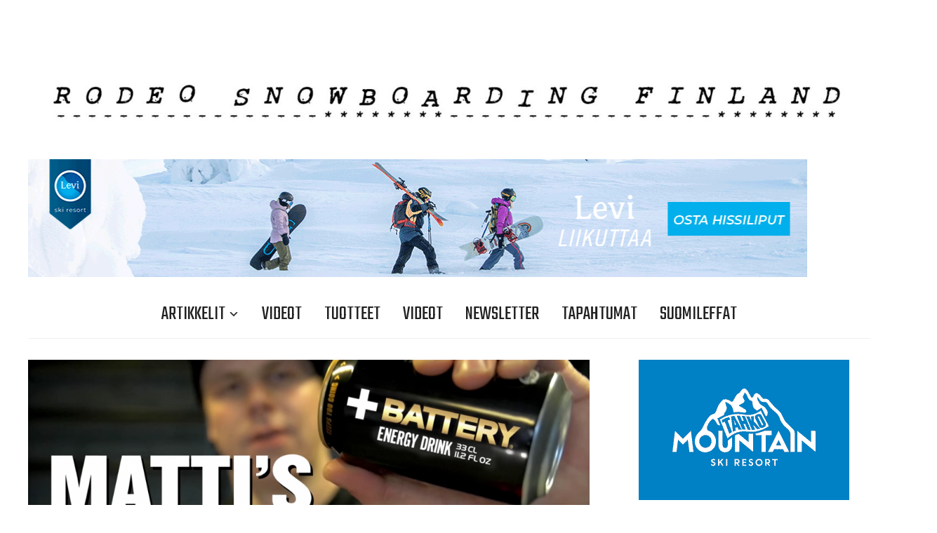

--- FILE ---
content_type: text/html; charset=UTF-8
request_url: https://rodeosnow.fi/battery-family-member-mattis-monday-madness-fitball-excercises/
body_size: 20028
content:
<!DOCTYPE html>
<html lang="fi"
 xmlns:fb="http://ogp.me/ns/fb#">
<head>
    <meta charset="UTF-8">
    <meta name="viewport" content="width=device-width, initial-scale=1.0">
    <link rel="profile" href="http://gmpg.org/xfn/11">
    <link rel="pingback" href="https://rodeosnow.fi/xmlrpc.php">
    <link rel="preload" as="font" href="https://rodeosnow.fi/wp-content/themes/wpzoom-indigo/fonts/indigo.ttf" type="font/ttf" crossorigin>

    <meta name='robots' content='index, follow, max-image-preview:large, max-snippet:-1, max-video-preview:-1' />

	<!-- This site is optimized with the Yoast SEO plugin v26.8 - https://yoast.com/product/yoast-seo-wordpress/ -->
	<title>Battery family member Matti´s Monday Madness fitball excercises - Rodeo Snowboarding</title>
	<link rel="canonical" href="https://rodeosnow.fi/battery-family-member-mattis-monday-madness-fitball-excercises/" />
	<meta property="og:locale" content="fi_FI" />
	<meta property="og:type" content="article" />
	<meta property="og:title" content="Battery family member Matti´s Monday Madness fitball excercises - Rodeo Snowboarding" />
	<meta property="og:description" content="Batteryn lähettiläs Matti Suur-Hamarai jakaa Batteryn Youtube-tilillä kuntoiluvinkkejä laskemisen parantamiseen. Pistähän seuraten niin pysyy paketti kasassa paipin pohjallakin. Ja jos et ole vielä katsonut niin katso koko Matin tarina tästä. [&hellip;]" />
	<meta property="og:url" content="https://rodeosnow.fi/battery-family-member-mattis-monday-madness-fitball-excercises/" />
	<meta property="og:site_name" content="Rodeo Snowboarding" />
	<meta property="article:published_time" content="2016-02-19T12:02:59+00:00" />
	<meta property="article:modified_time" content="2023-09-19T09:32:16+00:00" />
	<meta property="og:image" content="https://rodeosnow.fi/wp-content/uploads/2016/02/Screenshot-2016-02-19-14.02.26.png" />
	<meta property="og:image:width" content="1253" />
	<meta property="og:image:height" content="660" />
	<meta property="og:image:type" content="image/png" />
	<meta name="author" content="Rodeo Snowboarding" />
	<meta name="twitter:card" content="summary_large_image" />
	<meta name="twitter:label1" content="Kirjoittanut" />
	<meta name="twitter:data1" content="Rodeo Snowboarding" />
	<script type="application/ld+json" class="yoast-schema-graph">{"@context":"https://schema.org","@graph":[{"@type":"Article","@id":"https://rodeosnow.fi/battery-family-member-mattis-monday-madness-fitball-excercises/#article","isPartOf":{"@id":"https://rodeosnow.fi/battery-family-member-mattis-monday-madness-fitball-excercises/"},"author":{"name":"Rodeo Snowboarding","@id":"https://rodeosnow.fi/#/schema/person/7680a069d6d75813aaf18a8b12adbb9e"},"headline":"Battery family member Matti´s Monday Madness fitball excercises","datePublished":"2016-02-19T12:02:59+00:00","dateModified":"2023-09-19T09:32:16+00:00","mainEntityOfPage":{"@id":"https://rodeosnow.fi/battery-family-member-mattis-monday-madness-fitball-excercises/"},"wordCount":50,"publisher":{"@id":"https://rodeosnow.fi/#organization"},"image":{"@id":"https://rodeosnow.fi/battery-family-member-mattis-monday-madness-fitball-excercises/#primaryimage"},"thumbnailUrl":"https://rodeosnow.fi/wp-content/uploads/2016/02/Screenshot-2016-02-19-14.02.26.png","keywords":["Matti Suur-Hamari"],"articleSection":["Lumilautailijat"],"inLanguage":"fi"},{"@type":"WebPage","@id":"https://rodeosnow.fi/battery-family-member-mattis-monday-madness-fitball-excercises/","url":"https://rodeosnow.fi/battery-family-member-mattis-monday-madness-fitball-excercises/","name":"Battery family member Matti´s Monday Madness fitball excercises - Rodeo Snowboarding","isPartOf":{"@id":"https://rodeosnow.fi/#website"},"primaryImageOfPage":{"@id":"https://rodeosnow.fi/battery-family-member-mattis-monday-madness-fitball-excercises/#primaryimage"},"image":{"@id":"https://rodeosnow.fi/battery-family-member-mattis-monday-madness-fitball-excercises/#primaryimage"},"thumbnailUrl":"https://rodeosnow.fi/wp-content/uploads/2016/02/Screenshot-2016-02-19-14.02.26.png","datePublished":"2016-02-19T12:02:59+00:00","dateModified":"2023-09-19T09:32:16+00:00","breadcrumb":{"@id":"https://rodeosnow.fi/battery-family-member-mattis-monday-madness-fitball-excercises/#breadcrumb"},"inLanguage":"fi","potentialAction":[{"@type":"ReadAction","target":["https://rodeosnow.fi/battery-family-member-mattis-monday-madness-fitball-excercises/"]}]},{"@type":"ImageObject","inLanguage":"fi","@id":"https://rodeosnow.fi/battery-family-member-mattis-monday-madness-fitball-excercises/#primaryimage","url":"https://rodeosnow.fi/wp-content/uploads/2016/02/Screenshot-2016-02-19-14.02.26.png","contentUrl":"https://rodeosnow.fi/wp-content/uploads/2016/02/Screenshot-2016-02-19-14.02.26.png","width":1253,"height":660},{"@type":"BreadcrumbList","@id":"https://rodeosnow.fi/battery-family-member-mattis-monday-madness-fitball-excercises/#breadcrumb","itemListElement":[{"@type":"ListItem","position":1,"name":"Home","item":"https://rodeosnow.fi/"},{"@type":"ListItem","position":2,"name":"Battery family member Matti´s Monday Madness fitball excercises"}]},{"@type":"WebSite","@id":"https://rodeosnow.fi/#website","url":"https://rodeosnow.fi/","name":"Rodeo Snowboarding","description":"Finnish Snowboarding media since 1999","publisher":{"@id":"https://rodeosnow.fi/#organization"},"potentialAction":[{"@type":"SearchAction","target":{"@type":"EntryPoint","urlTemplate":"https://rodeosnow.fi/?s={search_term_string}"},"query-input":{"@type":"PropertyValueSpecification","valueRequired":true,"valueName":"search_term_string"}}],"inLanguage":"fi"},{"@type":"Organization","@id":"https://rodeosnow.fi/#organization","name":"Rodeo Snowboarding","url":"https://rodeosnow.fi/","logo":{"@type":"ImageObject","inLanguage":"fi","@id":"https://rodeosnow.fi/#/schema/logo/image/","url":"https://rodeosnow.fi/wp-content/uploads/2025/09/Rodeo_yla-1.jpg","contentUrl":"https://rodeosnow.fi/wp-content/uploads/2025/09/Rodeo_yla-1.jpg","width":1920,"height":131,"caption":"Rodeo Snowboarding"},"image":{"@id":"https://rodeosnow.fi/#/schema/logo/image/"}},{"@type":"Person","@id":"https://rodeosnow.fi/#/schema/person/7680a069d6d75813aaf18a8b12adbb9e","name":"Rodeo Snowboarding","image":{"@type":"ImageObject","inLanguage":"fi","@id":"https://rodeosnow.fi/#/schema/person/image/","url":"https://secure.gravatar.com/avatar/2de55bc5666579962507783d9660401c7c5177617cc5542b4748564a8e10c635?s=96&d=mm&r=g","contentUrl":"https://secure.gravatar.com/avatar/2de55bc5666579962507783d9660401c7c5177617cc5542b4748564a8e10c635?s=96&d=mm&r=g","caption":"Rodeo Snowboarding"},"url":"https://rodeosnow.fi/author/mikko/"}]}</script>
	<!-- / Yoast SEO plugin. -->


<link rel='dns-prefetch' href='//ws.sharethis.com' />
<link rel='dns-prefetch' href='//www.googletagmanager.com' />
<link rel='dns-prefetch' href='//maxcdn.bootstrapcdn.com' />
<link rel='dns-prefetch' href='//fonts.googleapis.com' />
<link rel="alternate" type="application/rss+xml" title="Rodeo Snowboarding &raquo; syöte" href="https://rodeosnow.fi/feed/" />
<link rel="alternate" type="application/rss+xml" title="Rodeo Snowboarding &raquo; kommenttien syöte" href="https://rodeosnow.fi/comments/feed/" />
<link rel="alternate" type="application/rss+xml" title="Rodeo Snowboarding &raquo; Battery family member Matti´s Monday Madness fitball excercises kommenttien syöte" href="https://rodeosnow.fi/battery-family-member-mattis-monday-madness-fitball-excercises/feed/" />
<link rel="alternate" title="oEmbed (JSON)" type="application/json+oembed" href="https://rodeosnow.fi/wp-json/oembed/1.0/embed?url=https%3A%2F%2Frodeosnow.fi%2Fbattery-family-member-mattis-monday-madness-fitball-excercises%2F" />
<link rel="alternate" title="oEmbed (XML)" type="text/xml+oembed" href="https://rodeosnow.fi/wp-json/oembed/1.0/embed?url=https%3A%2F%2Frodeosnow.fi%2Fbattery-family-member-mattis-monday-madness-fitball-excercises%2F&#038;format=xml" />
		<!-- This site uses the Google Analytics by MonsterInsights plugin v9.11.1 - Using Analytics tracking - https://www.monsterinsights.com/ -->
		<!-- Note: MonsterInsights is not currently configured on this site. The site owner needs to authenticate with Google Analytics in the MonsterInsights settings panel. -->
					<!-- No tracking code set -->
				<!-- / Google Analytics by MonsterInsights -->
		<style id='wp-img-auto-sizes-contain-inline-css' type='text/css'>
img:is([sizes=auto i],[sizes^="auto," i]){contain-intrinsic-size:3000px 1500px}
/*# sourceURL=wp-img-auto-sizes-contain-inline-css */
</style>

<link rel='stylesheet' id='sbi_styles-css' href='https://rodeosnow.fi/wp-content/plugins/instagram-feed/css/sbi-styles.min.css?ver=6.10.0' type='text/css' media='all' />
<style id='wp-emoji-styles-inline-css' type='text/css'>

	img.wp-smiley, img.emoji {
		display: inline !important;
		border: none !important;
		box-shadow: none !important;
		height: 1em !important;
		width: 1em !important;
		margin: 0 0.07em !important;
		vertical-align: -0.1em !important;
		background: none !important;
		padding: 0 !important;
	}
/*# sourceURL=wp-emoji-styles-inline-css */
</style>
<link rel='stylesheet' id='wp-block-library-css' href='https://rodeosnow.fi/wp-content/plugins/gutenberg/build/styles/block-library/style.min.css?ver=22.4.2' type='text/css' media='all' />
<style id='global-styles-inline-css' type='text/css'>
:root{--wp--preset--aspect-ratio--square: 1;--wp--preset--aspect-ratio--4-3: 4/3;--wp--preset--aspect-ratio--3-4: 3/4;--wp--preset--aspect-ratio--3-2: 3/2;--wp--preset--aspect-ratio--2-3: 2/3;--wp--preset--aspect-ratio--16-9: 16/9;--wp--preset--aspect-ratio--9-16: 9/16;--wp--preset--color--black: #000000;--wp--preset--color--cyan-bluish-gray: #abb8c3;--wp--preset--color--white: #ffffff;--wp--preset--color--pale-pink: #f78da7;--wp--preset--color--vivid-red: #cf2e2e;--wp--preset--color--luminous-vivid-orange: #ff6900;--wp--preset--color--luminous-vivid-amber: #fcb900;--wp--preset--color--light-green-cyan: #7bdcb5;--wp--preset--color--vivid-green-cyan: #00d084;--wp--preset--color--pale-cyan-blue: #8ed1fc;--wp--preset--color--vivid-cyan-blue: #0693e3;--wp--preset--color--vivid-purple: #9b51e0;--wp--preset--gradient--vivid-cyan-blue-to-vivid-purple: linear-gradient(135deg,rgb(6,147,227) 0%,rgb(155,81,224) 100%);--wp--preset--gradient--light-green-cyan-to-vivid-green-cyan: linear-gradient(135deg,rgb(122,220,180) 0%,rgb(0,208,130) 100%);--wp--preset--gradient--luminous-vivid-amber-to-luminous-vivid-orange: linear-gradient(135deg,rgb(252,185,0) 0%,rgb(255,105,0) 100%);--wp--preset--gradient--luminous-vivid-orange-to-vivid-red: linear-gradient(135deg,rgb(255,105,0) 0%,rgb(207,46,46) 100%);--wp--preset--gradient--very-light-gray-to-cyan-bluish-gray: linear-gradient(135deg,rgb(238,238,238) 0%,rgb(169,184,195) 100%);--wp--preset--gradient--cool-to-warm-spectrum: linear-gradient(135deg,rgb(74,234,220) 0%,rgb(151,120,209) 20%,rgb(207,42,186) 40%,rgb(238,44,130) 60%,rgb(251,105,98) 80%,rgb(254,248,76) 100%);--wp--preset--gradient--blush-light-purple: linear-gradient(135deg,rgb(255,206,236) 0%,rgb(152,150,240) 100%);--wp--preset--gradient--blush-bordeaux: linear-gradient(135deg,rgb(254,205,165) 0%,rgb(254,45,45) 50%,rgb(107,0,62) 100%);--wp--preset--gradient--luminous-dusk: linear-gradient(135deg,rgb(255,203,112) 0%,rgb(199,81,192) 50%,rgb(65,88,208) 100%);--wp--preset--gradient--pale-ocean: linear-gradient(135deg,rgb(255,245,203) 0%,rgb(182,227,212) 50%,rgb(51,167,181) 100%);--wp--preset--gradient--electric-grass: linear-gradient(135deg,rgb(202,248,128) 0%,rgb(113,206,126) 100%);--wp--preset--gradient--midnight: linear-gradient(135deg,rgb(2,3,129) 0%,rgb(40,116,252) 100%);--wp--preset--font-size--small: 13px;--wp--preset--font-size--medium: 20px;--wp--preset--font-size--large: 36px;--wp--preset--font-size--x-large: 42px;--wp--preset--spacing--20: 0.44rem;--wp--preset--spacing--30: 0.67rem;--wp--preset--spacing--40: 1rem;--wp--preset--spacing--50: 1.5rem;--wp--preset--spacing--60: 2.25rem;--wp--preset--spacing--70: 3.38rem;--wp--preset--spacing--80: 5.06rem;--wp--preset--shadow--natural: 6px 6px 9px rgba(0, 0, 0, 0.2);--wp--preset--shadow--deep: 12px 12px 50px rgba(0, 0, 0, 0.4);--wp--preset--shadow--sharp: 6px 6px 0px rgba(0, 0, 0, 0.2);--wp--preset--shadow--outlined: 6px 6px 0px -3px rgb(255, 255, 255), 6px 6px rgb(0, 0, 0);--wp--preset--shadow--crisp: 6px 6px 0px rgb(0, 0, 0);}:where(body) { margin: 0; }:where(.is-layout-flex){gap: 0.5em;}:where(.is-layout-grid){gap: 0.5em;}body .is-layout-flex{display: flex;}.is-layout-flex{flex-wrap: wrap;align-items: center;}.is-layout-flex > :is(*, div){margin: 0;}body .is-layout-grid{display: grid;}.is-layout-grid > :is(*, div){margin: 0;}body{padding-top: 0px;padding-right: 0px;padding-bottom: 0px;padding-left: 0px;}:root :where(.wp-element-button, .wp-block-button__link){background-color: #32373c;border-width: 0;color: #fff;font-family: inherit;font-size: inherit;font-style: inherit;font-weight: inherit;letter-spacing: inherit;line-height: inherit;padding-top: calc(0.667em + 2px);padding-right: calc(1.333em + 2px);padding-bottom: calc(0.667em + 2px);padding-left: calc(1.333em + 2px);text-decoration: none;text-transform: inherit;}.has-black-color{color: var(--wp--preset--color--black) !important;}.has-cyan-bluish-gray-color{color: var(--wp--preset--color--cyan-bluish-gray) !important;}.has-white-color{color: var(--wp--preset--color--white) !important;}.has-pale-pink-color{color: var(--wp--preset--color--pale-pink) !important;}.has-vivid-red-color{color: var(--wp--preset--color--vivid-red) !important;}.has-luminous-vivid-orange-color{color: var(--wp--preset--color--luminous-vivid-orange) !important;}.has-luminous-vivid-amber-color{color: var(--wp--preset--color--luminous-vivid-amber) !important;}.has-light-green-cyan-color{color: var(--wp--preset--color--light-green-cyan) !important;}.has-vivid-green-cyan-color{color: var(--wp--preset--color--vivid-green-cyan) !important;}.has-pale-cyan-blue-color{color: var(--wp--preset--color--pale-cyan-blue) !important;}.has-vivid-cyan-blue-color{color: var(--wp--preset--color--vivid-cyan-blue) !important;}.has-vivid-purple-color{color: var(--wp--preset--color--vivid-purple) !important;}.has-black-background-color{background-color: var(--wp--preset--color--black) !important;}.has-cyan-bluish-gray-background-color{background-color: var(--wp--preset--color--cyan-bluish-gray) !important;}.has-white-background-color{background-color: var(--wp--preset--color--white) !important;}.has-pale-pink-background-color{background-color: var(--wp--preset--color--pale-pink) !important;}.has-vivid-red-background-color{background-color: var(--wp--preset--color--vivid-red) !important;}.has-luminous-vivid-orange-background-color{background-color: var(--wp--preset--color--luminous-vivid-orange) !important;}.has-luminous-vivid-amber-background-color{background-color: var(--wp--preset--color--luminous-vivid-amber) !important;}.has-light-green-cyan-background-color{background-color: var(--wp--preset--color--light-green-cyan) !important;}.has-vivid-green-cyan-background-color{background-color: var(--wp--preset--color--vivid-green-cyan) !important;}.has-pale-cyan-blue-background-color{background-color: var(--wp--preset--color--pale-cyan-blue) !important;}.has-vivid-cyan-blue-background-color{background-color: var(--wp--preset--color--vivid-cyan-blue) !important;}.has-vivid-purple-background-color{background-color: var(--wp--preset--color--vivid-purple) !important;}.has-black-border-color{border-color: var(--wp--preset--color--black) !important;}.has-cyan-bluish-gray-border-color{border-color: var(--wp--preset--color--cyan-bluish-gray) !important;}.has-white-border-color{border-color: var(--wp--preset--color--white) !important;}.has-pale-pink-border-color{border-color: var(--wp--preset--color--pale-pink) !important;}.has-vivid-red-border-color{border-color: var(--wp--preset--color--vivid-red) !important;}.has-luminous-vivid-orange-border-color{border-color: var(--wp--preset--color--luminous-vivid-orange) !important;}.has-luminous-vivid-amber-border-color{border-color: var(--wp--preset--color--luminous-vivid-amber) !important;}.has-light-green-cyan-border-color{border-color: var(--wp--preset--color--light-green-cyan) !important;}.has-vivid-green-cyan-border-color{border-color: var(--wp--preset--color--vivid-green-cyan) !important;}.has-pale-cyan-blue-border-color{border-color: var(--wp--preset--color--pale-cyan-blue) !important;}.has-vivid-cyan-blue-border-color{border-color: var(--wp--preset--color--vivid-cyan-blue) !important;}.has-vivid-purple-border-color{border-color: var(--wp--preset--color--vivid-purple) !important;}.has-vivid-cyan-blue-to-vivid-purple-gradient-background{background: var(--wp--preset--gradient--vivid-cyan-blue-to-vivid-purple) !important;}.has-light-green-cyan-to-vivid-green-cyan-gradient-background{background: var(--wp--preset--gradient--light-green-cyan-to-vivid-green-cyan) !important;}.has-luminous-vivid-amber-to-luminous-vivid-orange-gradient-background{background: var(--wp--preset--gradient--luminous-vivid-amber-to-luminous-vivid-orange) !important;}.has-luminous-vivid-orange-to-vivid-red-gradient-background{background: var(--wp--preset--gradient--luminous-vivid-orange-to-vivid-red) !important;}.has-very-light-gray-to-cyan-bluish-gray-gradient-background{background: var(--wp--preset--gradient--very-light-gray-to-cyan-bluish-gray) !important;}.has-cool-to-warm-spectrum-gradient-background{background: var(--wp--preset--gradient--cool-to-warm-spectrum) !important;}.has-blush-light-purple-gradient-background{background: var(--wp--preset--gradient--blush-light-purple) !important;}.has-blush-bordeaux-gradient-background{background: var(--wp--preset--gradient--blush-bordeaux) !important;}.has-luminous-dusk-gradient-background{background: var(--wp--preset--gradient--luminous-dusk) !important;}.has-pale-ocean-gradient-background{background: var(--wp--preset--gradient--pale-ocean) !important;}.has-electric-grass-gradient-background{background: var(--wp--preset--gradient--electric-grass) !important;}.has-midnight-gradient-background{background: var(--wp--preset--gradient--midnight) !important;}.has-small-font-size{font-size: var(--wp--preset--font-size--small) !important;}.has-medium-font-size{font-size: var(--wp--preset--font-size--medium) !important;}.has-large-font-size{font-size: var(--wp--preset--font-size--large) !important;}.has-x-large-font-size{font-size: var(--wp--preset--font-size--x-large) !important;}
/*# sourceURL=global-styles-inline-css */
</style>

<style id='classic-theme-styles-inline-css' type='text/css'>
.wp-block-button__link{background-color:#32373c;border-radius:9999px;box-shadow:none;color:#fff;font-size:1.125em;padding:calc(.667em + 2px) calc(1.333em + 2px);text-decoration:none}.wp-block-file__button{background:#32373c;color:#fff}.wp-block-accordion-heading{margin:0}.wp-block-accordion-heading__toggle{background-color:inherit!important;color:inherit!important}.wp-block-accordion-heading__toggle:not(:focus-visible){outline:none}.wp-block-accordion-heading__toggle:focus,.wp-block-accordion-heading__toggle:hover{background-color:inherit!important;border:none;box-shadow:none;color:inherit;padding:var(--wp--preset--spacing--20,1em) 0;text-decoration:none}.wp-block-accordion-heading__toggle:focus-visible{outline:auto;outline-offset:0}
/*# sourceURL=https://rodeosnow.fi/wp-content/plugins/gutenberg/build/styles/block-library/classic.min.css */
</style>
<link rel='stylesheet' id='_ning_font_awesome_css-css' href='https://rodeosnow.fi/wp-content/plugins/angwp/assets/fonts/font-awesome/css/font-awesome.min.css?ver=1.6.2' type='text/css' media='all' />
<link rel='stylesheet' id='_ning_css-css' href='https://rodeosnow.fi/wp-content/plugins/angwp/assets/dist/angwp.bundle.js.css?ver=1.6.2' type='text/css' media='all' />
<link rel='stylesheet' id='spr_col_animate_css-css' href='https://rodeosnow.fi/wp-content/plugins/angwp/include/extensions/spr_columns/assets/css/animate.min.css?ver=1.6.2' type='text/css' media='all' />
<link rel='stylesheet' id='spr_col_css-css' href='https://rodeosnow.fi/wp-content/plugins/angwp/include/extensions/spr_columns/assets/css/spr_columns.css?ver=1.6.2' type='text/css' media='all' />
<link rel='stylesheet' id='contact-form-7-css' href='https://rodeosnow.fi/wp-content/plugins/contact-form-7/includes/css/styles.css?ver=6.1.4' type='text/css' media='all' />
<style id='responsive-menu-inline-css' type='text/css'>
#rmp_menu_trigger-6882{width: 55px;height: 55px;position: fixed;top: 10px;border-radius: 5px;display: none;text-decoration: none;right: 5%;background: transparent;transition: transform 0.5s, background-color 1s}#rmp_menu_trigger-6882 .rmp-trigger-box{width: 25px;color: #fff}#rmp_menu_trigger-6882 .rmp-trigger-icon-active, #rmp_menu_trigger-6882 .rmp-trigger-text-open{display: none}#rmp_menu_trigger-6882.is-active .rmp-trigger-icon-active, #rmp_menu_trigger-6882.is-active .rmp-trigger-text-open{display: inline}#rmp_menu_trigger-6882.is-active .rmp-trigger-icon-inactive, #rmp_menu_trigger-6882.is-active .rmp-trigger-text{display: none}#rmp_menu_trigger-6882 .rmp-trigger-label{color: #fff;pointer-events: none;line-height: 13px;font-family: inherit;font-size: 13px;display: inline;text-transform: inherit}#rmp_menu_trigger-6882 .rmp-trigger-label.rmp-trigger-label-top{display: block;margin-bottom: 12px}#rmp_menu_trigger-6882 .rmp-trigger-label.rmp-trigger-label-bottom{display: block;margin-top: 12px}#rmp_menu_trigger-6882 .responsive-menu-pro-inner{display: block}#rmp_menu_trigger-6882 .rmp-trigger-icon-inactive .rmp-font-icon{color: #FFFFFF}#rmp_menu_trigger-6882 .responsive-menu-pro-inner, #rmp_menu_trigger-6882 .responsive-menu-pro-inner::before, #rmp_menu_trigger-6882 .responsive-menu-pro-inner::after{width: 25px;height: 4px;background-color: #FFFFFF;border-radius: 4px;position: absolute}#rmp_menu_trigger-6882 .rmp-trigger-icon-active .rmp-font-icon{color: #FFFFFF}#rmp_menu_trigger-6882.is-active .responsive-menu-pro-inner, #rmp_menu_trigger-6882.is-active .responsive-menu-pro-inner::before, #rmp_menu_trigger-6882.is-active .responsive-menu-pro-inner::after{background-color: #FFFFFF}#rmp_menu_trigger-6882:hover .rmp-trigger-icon-inactive .rmp-font-icon{color: #FFFFFF}#rmp_menu_trigger-6882:not(.is-active):hover .responsive-menu-pro-inner, #rmp_menu_trigger-6882:not(.is-active):hover .responsive-menu-pro-inner::before, #rmp_menu_trigger-6882:not(.is-active):hover .responsive-menu-pro-inner::after{background-color: #FFFFFF}#rmp_menu_trigger-6882 .responsive-menu-pro-inner::before{top: 10px}#rmp_menu_trigger-6882 .responsive-menu-pro-inner::after{bottom: 10px}#rmp_menu_trigger-6882.is-active .responsive-menu-pro-inner::after{bottom: 0}@media screen and (max-width: 760px){#rmp_menu_trigger-6882{display: block}#rmp-container-6882{position: fixed;top: 0;margin: 0;transition: transform 0.5s;overflow: auto;display: block;width: 75%;background-color: #43494C;background-image: url("");height: 100%;left: 0;padding-top: 0px;padding-left: 0px;padding-bottom: 0px;padding-right: 0px}#rmp-menu-wrap-6882{padding-top: 0px;padding-left: 0px;padding-bottom: 0px;padding-right: 0px;background-color: #43494C}#rmp-menu-wrap-6882 .rmp-menu, #rmp-menu-wrap-6882 .rmp-submenu{width: 100%;box-sizing: border-box;margin: 0;padding: 0}#rmp-menu-wrap-6882 .rmp-submenu-depth-1 .rmp-menu-item-link{padding-left: 10%}#rmp-menu-wrap-6882 .rmp-submenu-depth-2 .rmp-menu-item-link{padding-left: 15%}#rmp-menu-wrap-6882 .rmp-submenu-depth-3 .rmp-menu-item-link{padding-left: 20%}#rmp-menu-wrap-6882 .rmp-submenu-depth-4 .rmp-menu-item-link{padding-left: 25%}#rmp-menu-wrap-6882 .rmp-submenu.rmp-submenu-open{display: block}#rmp-menu-wrap-6882 .rmp-menu-item{width: 100%;list-style: none;margin: 0}#rmp-menu-wrap-6882 .rmp-menu-item-link{height: 44px;line-height: 44px;font-size: 13px;border-bottom: 1px solid #3C3C3C;font-family: inherit;color: #FFFFFF;text-align: left;background-color: #43494C;font-weight: normal;letter-spacing: 0px;display: block;box-sizing: border-box;width: 100%;text-decoration: none;position: relative;overflow: hidden;transition: background-color 1s, border-color 1s, 1s;padding: 0 5%;padding-right: 54px}#rmp-menu-wrap-6882 .rmp-menu-item-link:after, #rmp-menu-wrap-6882 .rmp-menu-item-link:before{display: none}#rmp-menu-wrap-6882 .rmp-menu-item-link:hover, #rmp-menu-wrap-6882 .rmp-menu-item-link:focus{color: #FFFFFF;border-color: #3C3C3C;background-color: #3C3C3C}#rmp-menu-wrap-6882 .rmp-menu-item-link:focus{outline: none;border-color: unset;box-shadow: unset}#rmp-menu-wrap-6882 .rmp-menu-item-link .rmp-font-icon{height: 44px;line-height: 44px;margin-right: 10px;font-size: 13px}#rmp-menu-wrap-6882 .rmp-menu-current-item .rmp-menu-item-link{color: #FFFFFF;border-color: #212121;background-color: #43494C}#rmp-menu-wrap-6882 .rmp-menu-current-item .rmp-menu-item-link:hover, #rmp-menu-wrap-6882 .rmp-menu-current-item .rmp-menu-item-link:focus{color: #FFFFFF;border-color: #3f3f3f;background-color: #43494C}#rmp-menu-wrap-6882 .rmp-menu-subarrow{position: absolute;top: 0;bottom: 0;text-align: center;overflow: hidden;background-size: cover;overflow: hidden;right: 0;border-left-style: solid;border-left-color: #3C3C3C;border-left-width: 1px;height: 44px;width: 44px;color: #FFFFFF;background-color: #43494C}#rmp-menu-wrap-6882 .rmp-menu-subarrow svg{fill: #FFFFFF}#rmp-menu-wrap-6882 .rmp-menu-subarrow:hover{color: #FFFFFF;border-color: #3C3C3C;background-color: #3C3C3C}#rmp-menu-wrap-6882 .rmp-menu-subarrow:hover svg{fill: #FFFFFF}#rmp-menu-wrap-6882 .rmp-menu-subarrow .rmp-font-icon{margin-right: unset}#rmp-menu-wrap-6882 .rmp-menu-subarrow *{vertical-align: middle;line-height: 44px}#rmp-menu-wrap-6882 .rmp-menu-subarrow-active{display: block;background-size: cover;color: #fff;border-color: #212121;background-color: #212121}#rmp-menu-wrap-6882 .rmp-menu-subarrow-active svg{fill: #fff}#rmp-menu-wrap-6882 .rmp-menu-subarrow-active:hover{color: #fff;border-color: #3f3f3f;background-color: #3f3f3f}#rmp-menu-wrap-6882 .rmp-menu-subarrow-active:hover svg{fill: #fff}#rmp-menu-wrap-6882 .rmp-submenu{display: none}#rmp-menu-wrap-6882 .rmp-submenu .rmp-menu-item-link{height: 44px;line-height: 44px;letter-spacing: 0px;font-size: 13px;border-bottom: 1px solid #3C3C3C;font-family: inherit;font-weight: normal;color: #FFFFFF;text-align: left;background-color: #43494C}#rmp-menu-wrap-6882 .rmp-submenu .rmp-menu-item-link:hover, #rmp-menu-wrap-6882 .rmp-submenu .rmp-menu-item-link:focus{color: #FFFFFF;border-color: #3C3C3C;background-color: #3C3C3C}#rmp-menu-wrap-6882 .rmp-submenu .rmp-menu-current-item .rmp-menu-item-link{color: #FFFFFF;border-color: #212121;background-color: #43494C}#rmp-menu-wrap-6882 .rmp-submenu .rmp-menu-current-item .rmp-menu-item-link:hover, #rmp-menu-wrap-6882 .rmp-submenu .rmp-menu-current-item .rmp-menu-item-link:focus{color: #FFFFFF;border-color: #3f3f3f;background-color: #43494C}#rmp-menu-wrap-6882 .rmp-submenu .rmp-menu-subarrow{right: 0;border-right: unset;border-left-style: solid;border-left-color: #3C3C3C;border-left-width: 1px;height: 44px;line-height: 44px;width: 44px;color: #FFFFFF;background-color: #43494C}#rmp-menu-wrap-6882 .rmp-submenu .rmp-menu-subarrow:hover{color: #FFFFFF;border-color: #3C3C3C;background-color: #3C3C3C}#rmp-menu-wrap-6882 .rmp-submenu .rmp-menu-subarrow-active{color: #fff;border-color: #212121;background-color: #212121}#rmp-menu-wrap-6882 .rmp-submenu .rmp-menu-subarrow-active:hover{color: #fff;border-color: #3f3f3f;background-color: #3f3f3f}#rmp-menu-wrap-6882 .rmp-menu-item-description{margin: 0;padding: 5px 5%;opacity: 0.8;color: #FFFFFF}#rmp-search-box-6882{display: block;padding-top: 0px;padding-left: 5%;padding-bottom: 0px;padding-right: 5%}#rmp-search-box-6882 .rmp-search-form{margin: 0}#rmp-search-box-6882 .rmp-search-box{background: #fff;border: 1px solid #dadada;color: #333;width: 100%;padding: 0 5%;border-radius: 30px;height: 45px;-webkit-appearance: none}#rmp-search-box-6882 .rmp-search-box::placeholder{color: #C7C7CD}#rmp-search-box-6882 .rmp-search-box:focus{background-color: #fff;outline: 2px solid #dadada;color: #333}#rmp-menu-title-6882{background-color: #43494C;color: #FFFFFF;text-align: left;font-size: 14px;padding-top: 10%;padding-left: 5%;padding-bottom: 0%;padding-right: 5%;font-weight: 400;transition: background-color 1s, border-color 1s, color 1s}#rmp-menu-title-6882:hover{background-color: #43494C;color: #FFFFFF}#rmp-menu-title-6882 > .rmp-menu-title-link{color: #FFFFFF;width: 100%;background-color: unset;text-decoration: none}#rmp-menu-title-6882 > .rmp-menu-title-link:hover{color: #FFFFFF}#rmp-menu-title-6882 .rmp-font-icon{font-size: 14px}#rmp-menu-additional-content-6882{padding-top: 0px;padding-left: 5%;padding-bottom: 0px;padding-right: 5%;color: #fff;text-align: center;font-size: 16px}}.rmp-container{display: none;visibility: visible;padding: 0px 0px 0px 0px;z-index: 99998;transition: all 0.3s}.rmp-container.rmp-fade-top, .rmp-container.rmp-fade-left, .rmp-container.rmp-fade-right, .rmp-container.rmp-fade-bottom{display: none}.rmp-container.rmp-slide-left, .rmp-container.rmp-push-left{transform: translateX(-100%);-ms-transform: translateX(-100%);-webkit-transform: translateX(-100%);-moz-transform: translateX(-100%)}.rmp-container.rmp-slide-left.rmp-menu-open, .rmp-container.rmp-push-left.rmp-menu-open{transform: translateX(0);-ms-transform: translateX(0);-webkit-transform: translateX(0);-moz-transform: translateX(0)}.rmp-container.rmp-slide-right, .rmp-container.rmp-push-right{transform: translateX(100%);-ms-transform: translateX(100%);-webkit-transform: translateX(100%);-moz-transform: translateX(100%)}.rmp-container.rmp-slide-right.rmp-menu-open, .rmp-container.rmp-push-right.rmp-menu-open{transform: translateX(0);-ms-transform: translateX(0);-webkit-transform: translateX(0);-moz-transform: translateX(0)}.rmp-container.rmp-slide-top, .rmp-container.rmp-push-top{transform: translateY(-100%);-ms-transform: translateY(-100%);-webkit-transform: translateY(-100%);-moz-transform: translateY(-100%)}.rmp-container.rmp-slide-top.rmp-menu-open, .rmp-container.rmp-push-top.rmp-menu-open{transform: translateY(0);-ms-transform: translateY(0);-webkit-transform: translateY(0);-moz-transform: translateY(0)}.rmp-container.rmp-slide-bottom, .rmp-container.rmp-push-bottom{transform: translateY(100%);-ms-transform: translateY(100%);-webkit-transform: translateY(100%);-moz-transform: translateY(100%)}.rmp-container.rmp-slide-bottom.rmp-menu-open, .rmp-container.rmp-push-bottom.rmp-menu-open{transform: translateX(0);-ms-transform: translateX(0);-webkit-transform: translateX(0);-moz-transform: translateX(0)}.rmp-container::-webkit-scrollbar{width: 0px}.rmp-container ::-webkit-scrollbar-track{box-shadow: inset 0 0 5px transparent}.rmp-container ::-webkit-scrollbar-thumb{background: transparent}.rmp-container ::-webkit-scrollbar-thumb:hover{background: transparent}.rmp-container .rmp-menu-wrap .rmp-menu{transition: none;border-radius: 0;box-shadow: none;background: none;border: 0;bottom: auto;box-sizing: border-box;clip: auto;color: #666;display: block;float: none;font-family: inherit;font-size: 14px;height: auto;left: auto;line-height: 1.7;list-style-type: none;margin: 0;min-height: auto;max-height: none;opacity: 1;outline: none;overflow: visible;padding: 0;position: relative;pointer-events: auto;right: auto;text-align: left;text-decoration: none;text-indent: 0;text-transform: none;transform: none;top: auto;visibility: inherit;width: auto;word-wrap: break-word;white-space: normal}.rmp-container .rmp-menu-additional-content{display: block;word-break: break-word}.rmp-container .rmp-menu-title{display: flex;flex-direction: column}.rmp-container .rmp-menu-title .rmp-menu-title-image{max-width: 100%;margin-bottom: 15px;display: block;margin: auto;margin-bottom: 15px}button.rmp_menu_trigger{z-index: 999999;overflow: hidden;outline: none;border: 0;display: none;margin: 0;transition: transform 0.5s, background-color 0.5s;padding: 0}button.rmp_menu_trigger .responsive-menu-pro-inner::before, button.rmp_menu_trigger .responsive-menu-pro-inner::after{content: "";display: block}button.rmp_menu_trigger .responsive-menu-pro-inner::before{top: 10px}button.rmp_menu_trigger .responsive-menu-pro-inner::after{bottom: 10px}button.rmp_menu_trigger .rmp-trigger-box{width: 40px;display: inline-block;position: relative;pointer-events: none;vertical-align: super}.rmp-menu-trigger-boring .responsive-menu-pro-inner{transition-property: none}.rmp-menu-trigger-boring .responsive-menu-pro-inner::after, .rmp-menu-trigger-boring .responsive-menu-pro-inner::before{transition-property: none}.rmp-menu-trigger-boring.is-active .responsive-menu-pro-inner{transform: rotate(45deg)}.rmp-menu-trigger-boring.is-active .responsive-menu-pro-inner:before{top: 0;opacity: 0}.rmp-menu-trigger-boring.is-active .responsive-menu-pro-inner:after{bottom: 0;transform: rotate(-90deg)}
/*# sourceURL=responsive-menu-inline-css */
</style>
<link rel='stylesheet' id='dashicons-css' href='https://rodeosnow.fi/wp-includes/css/dashicons.min.css?ver=6.9' type='text/css' media='all' />
<link rel='stylesheet' id='wp-post-navigation-style-css' href='https://rodeosnow.fi/wp-content/plugins/wp-post-navigation/style.css?ver=6.9' type='text/css' media='all' />
<link rel='stylesheet' id='cff-css' href='https://rodeosnow.fi/wp-content/plugins/custom-facebook-feed/assets/css/cff-style.min.css?ver=4.3.4' type='text/css' media='all' />
<link rel='stylesheet' id='sb-font-awesome-css' href='https://maxcdn.bootstrapcdn.com/font-awesome/4.7.0/css/font-awesome.min.css?ver=6.9' type='text/css' media='all' />
<link rel='stylesheet' id='zoom-theme-utils-css-css' href='https://rodeosnow.fi/wp-content/themes/wpzoom-indigo/functions/wpzoom/assets/css/theme-utils.css?ver=6.9' type='text/css' media='all' />
<link rel='stylesheet' id='indigo-google-fonts-css' href='https://fonts.googleapis.com/css?family=Mulish%3Aregular%2C700%2C700i%2Citalic%7COswald%3Aregular%2C700%7CMontserrat%3Aregular%2C700%7CTeko%3Aregular%2C700&#038;subset=latin&#038;display=swap&#038;ver=6.9' type='text/css' media='all' />
<link rel='stylesheet' id='indigo-style-css' href='https://rodeosnow.fi/wp-content/themes/wpzoom-indigo/style.css?ver=1.0.21' type='text/css' media='all' />
<link rel='stylesheet' id='media-queries-css' href='https://rodeosnow.fi/wp-content/themes/wpzoom-indigo/css/media-queries.css?ver=1.0.21' type='text/css' media='all' />
<link rel='stylesheet' id='indigo-google-font-default-css' href='//fonts.googleapis.com/css?family=Oswald%3A400%2C500%2C700&#038;display=swap&#038;ver=6.9' type='text/css' media='all' />
<link rel='stylesheet' id='indigo-style-color-brown-css' href='https://rodeosnow.fi/wp-content/themes/wpzoom-indigo/styles/brown.css?ver=1.0.21' type='text/css' media='all' />
<link rel='stylesheet' id='taxopress-frontend-css-css' href='https://rodeosnow.fi/wp-content/plugins/simple-tags/assets/frontend/css/frontend.css?ver=3.43.0' type='text/css' media='all' />
<link rel='stylesheet' id='boxzilla-css' href='https://rodeosnow.fi/wp-content/plugins/boxzilla/assets/css/styles.css?ver=3.4.5' type='text/css' media='all' />
<script type="text/javascript" src="https://rodeosnow.fi/wp-includes/js/jquery/jquery.min.js?ver=3.7.1" id="jquery-core-js"></script>
<script type="text/javascript" src="https://rodeosnow.fi/wp-includes/js/jquery/jquery-migrate.min.js?ver=3.4.1" id="jquery-migrate-js"></script>
<script type="text/javascript" src="https://rodeosnow.fi/wp-content/plugins/angwp/assets/dev/js/advertising.js?ver=6.9" id="adning_dummy_advertising-js"></script>
<script id='st_insights_js' type="text/javascript" src="https://ws.sharethis.com/button/st_insights.js?publisher=4d48b7c5-0ae3-43d4-bfbe-3ff8c17a8ae6&amp;product=simpleshare&amp;ver=8.5.3" id="ssba-sharethis-js"></script>
<script type="text/javascript" src="https://rodeosnow.fi/wp-content/themes/wpzoom-indigo/js/init.js?ver=6.9" id="wpzoom-init-js"></script>
<script type="text/javascript" src="https://rodeosnow.fi/wp-content/plugins/simple-tags/assets/frontend/js/frontend.js?ver=3.43.0" id="taxopress-frontend-js-js"></script>

<!-- Google tag (gtag.js) snippet added by Site Kit -->
<!-- Google Analytics snippet added by Site Kit -->
<script type="text/javascript" src="https://www.googletagmanager.com/gtag/js?id=GT-NCH9W9D" id="google_gtagjs-js" async></script>
<script type="text/javascript" id="google_gtagjs-js-after">
/* <![CDATA[ */
window.dataLayer = window.dataLayer || [];function gtag(){dataLayer.push(arguments);}
gtag("set","linker",{"domains":["rodeosnow.fi"]});
gtag("js", new Date());
gtag("set", "developer_id.dZTNiMT", true);
gtag("config", "GT-NCH9W9D");
//# sourceURL=google_gtagjs-js-after
/* ]]> */
</script>
<link rel="https://api.w.org/" href="https://rodeosnow.fi/wp-json/" /><link rel="alternate" title="JSON" type="application/json" href="https://rodeosnow.fi/wp-json/wp/v2/posts/1472" /><link rel="EditURI" type="application/rsd+xml" title="RSD" href="https://rodeosnow.fi/xmlrpc.php?rsd" />
<meta name="generator" content="WordPress 6.9" />
<link rel='shortlink' href='https://rodeosnow.fi/?p=1472' />
<meta property="fb:app_id" content="1511571849160123"/><meta name="generator" content="Site Kit by Google 1.171.0" /><script type="text/javascript">
(function(url){
	if(/(?:Chrome\/26\.0\.1410\.63 Safari\/537\.31|WordfenceTestMonBot)/.test(navigator.userAgent)){ return; }
	var addEvent = function(evt, handler) {
		if (window.addEventListener) {
			document.addEventListener(evt, handler, false);
		} else if (window.attachEvent) {
			document.attachEvent('on' + evt, handler);
		}
	};
	var removeEvent = function(evt, handler) {
		if (window.removeEventListener) {
			document.removeEventListener(evt, handler, false);
		} else if (window.detachEvent) {
			document.detachEvent('on' + evt, handler);
		}
	};
	var evts = 'contextmenu dblclick drag dragend dragenter dragleave dragover dragstart drop keydown keypress keyup mousedown mousemove mouseout mouseover mouseup mousewheel scroll'.split(' ');
	var logHuman = function() {
		if (window.wfLogHumanRan) { return; }
		window.wfLogHumanRan = true;
		var wfscr = document.createElement('script');
		wfscr.type = 'text/javascript';
		wfscr.async = true;
		wfscr.src = url + '&r=' + Math.random();
		(document.getElementsByTagName('head')[0]||document.getElementsByTagName('body')[0]).appendChild(wfscr);
		for (var i = 0; i < evts.length; i++) {
			removeEvent(evts[i], logHuman);
		}
	};
	for (var i = 0; i < evts.length; i++) {
		addEvent(evts[i], logHuman);
	}
})('//rodeosnow.fi/?wordfence_lh=1&hid=67356143DB75C687B69A81B5FE0C7FB2');
</script><style type="text/css">
					.wp-post-navigation a{
					text-decoration: none;
font:bold 16px sans-serif, arial;
color: #666;
					}
				 </style><!-- WPZOOM Theme / Framework -->
<meta name="generator" content="Indigo 1.0.21" />
<meta name="generator" content="WPZOOM Framework 1.9.21" />
<link href='https://fonts.googleapis.com/css?family=Montserrat:400,700' rel='stylesheet' type='text/css'>
<!-- Begin Theme Custom CSS -->
<style type="text/css" id="wpzoom-indigo-custom-css">
.navbar-brand-wpz .tagline{display:none;font-family:'Montserrat', sans-serif;font-weight:bold;}.top-navbar{display:none;}.sb-search{display:none;}
@media screen and (min-width: 769px){body{font-size:16px;}.navbar-brand-wpz h1{font-size:70px;}.navbar-brand-wpz .tagline{font-size:16px;}.slides li h3{font-size:42px;}.slides li .slide_button a{font-size:14px;}.widget h3.title{font-size:14px;}.site-footer .widget h3.title{font-size:20px;}.entry-title{font-size:30px;}.single h1.entry-title{font-size:40px;}.page h1.entry-title{font-size:40px;}.footer-title{font-size:40px;}.footer-menu ul li{font-size:20px;}}
@media screen and (max-width: 768px){body{font-size:16px;}.navbar-brand-wpz h1{font-size:60px;}.navbar-brand-wpz .tagline{font-size:18px;}.slides li h3{font-size:26px;}.slides li .slide_button a{font-size:12px;}.widget h3.title{font-size:14px;}.site-footer .widget h3.title{font-size:20px;}.entry-title{font-size:24px;}.single h1.entry-title{font-size:36px;}.page h1.entry-title{font-size:36px;}.footer-title{font-size:40px;}.footer-menu ul li{font-size:20px;}}
@media screen and (max-width: 480px){body{font-size:16px;}.navbar-brand-wpz h1{font-size:60px;}.navbar-brand-wpz .tagline{font-size:18px;}.slides li h3{font-size:26px;}.slides li .slide_button a{font-size:12px;}.widget h3.title{font-size:14px;}.site-footer .widget h3.title{font-size:20px;}.entry-title{font-size:24px;}.single h1.entry-title{font-size:28px;}.page h1.entry-title{font-size:28px;}.footer-title{font-size:40px;}.footer-menu ul li{font-size:20px;}}
</style>
<!-- End Theme Custom CSS -->
<script>(()=>{var o=[],i={};["on","off","toggle","show"].forEach((l=>{i[l]=function(){o.push([l,arguments])}})),window.Boxzilla=i,window.boxzilla_queue=o})();</script>
<!-- Ads on this site are served by Adning v1.6.2 - adning.com -->
<style></style><!-- / Adning. -->

<link rel="icon" href="https://rodeosnow.fi/wp-content/uploads/2023/02/cropped-favicon-32x32.png" sizes="32x32" />
<link rel="icon" href="https://rodeosnow.fi/wp-content/uploads/2023/02/cropped-favicon-192x192.png" sizes="192x192" />
<link rel="apple-touch-icon" href="https://rodeosnow.fi/wp-content/uploads/2023/02/cropped-favicon-180x180.png" />
<meta name="msapplication-TileImage" content="https://rodeosnow.fi/wp-content/uploads/2023/02/cropped-favicon-270x270.png" />
		<style type="text/css" id="wp-custom-css">
			.entry-content a {
	font-weight: bold;
}

.entry-content ul li {
    list-style-type: none;
	}
	
.lcp_catlist a {
	font-family: 'Teko', sans-serif;
  text-transform: uppercase;
	color: black;
	}
	
.videotitle {
font-size: 30px;		
line-height: 1;
}

.lcp_excerpt {
	margin-bottom: 30px;
	}

.section-title {
font-size: 25px;		
line-height: 1;
}		</style>
		</head>
<body class="wp-singular post-template-default single single-post postid-1472 single-format-standard wp-custom-logo wp-theme-wpzoom-indigo">

<div class="page-wrap">

    <header class="site-header">

        <nav class="top-navbar" role="navigation">

            <div class="inner-wrap">

                <div id="navbar-top">
                                   </div><!-- #navbar-top -->

                <div id="sb-search" class="sb-search">
                    <form method="get" id="searchform" action="https://rodeosnow.fi/">
	<input type="search" class="sb-search-input" placeholder="Syötä hakusanasi..."  name="s" id="s" />
    <input type="submit" id="searchsubmit" class="sb-search-submit" value="Hae" />
    <span class="sb-icon-search"></span>
</form>                </div><!-- .sb-search -->

                <div class="header_social">
                                    </div><!-- .header_social -->

            </div><!-- ./inner-wrap -->

        </nav><!-- .navbar -->
        <div class="clear"></div>

        <div class="inner-wrap">

            <div class="navbar-brand-wpz left-align">

                <a href="https://rodeosnow.fi/" class="custom-logo-link" rel="home" itemprop="url"><img width="1920" height="131" src="https://rodeosnow.fi/wp-content/uploads/2025/09/Rodeo_yla-1.jpg" class="custom-logo no-lazyload no-lazy a3-notlazy" alt="Rodeo Snowboarding" itemprop="logo" decoding="async" fetchpriority="high" srcset="https://rodeosnow.fi/wp-content/uploads/2025/09/Rodeo_yla-1.jpg 1920w, https://rodeosnow.fi/wp-content/uploads/2025/09/Rodeo_yla-1-700x48.jpg 700w, https://rodeosnow.fi/wp-content/uploads/2025/09/Rodeo_yla-1-1024x70.jpg 1024w, https://rodeosnow.fi/wp-content/uploads/2025/09/Rodeo_yla-1-768x52.jpg 768w, https://rodeosnow.fi/wp-content/uploads/2025/09/Rodeo_yla-1-1536x105.jpg 1536w, https://rodeosnow.fi/wp-content/uploads/2025/09/Rodeo_yla-1-800x55.jpg 800w" sizes="(max-width: 1920px) 100vw, 1920px" /></a>
                <p class="tagline">Finnish Snowboarding media since 1999</p>

            </div><!-- .navbar-brand -->


                            <div class="adv">

                    <script type="text/javascript">var _ning_embed = {"id":"6797","width":1110,"height":168};</script><script type="text/javascript" src="https://rodeosnow.fi?_dnembed=true"></script>
                </div><!-- /.adv --> <div class="clear"></div>
            

            <nav class="main-navbar" role="navigation">

                <div class="navbar-header-main">
                    <div id="menu-main-slide" class="menu-main-container"><ul id="menu-main" class="menu"><li id="menu-item-9231" class="menu-item menu-item-type-taxonomy menu-item-object-category current-post-ancestor menu-item-has-children menu-item-9231"><a href="https://rodeosnow.fi/category/artikkelit/">Artikkelit</a>
<ul class="sub-menu">
	<li id="menu-item-9232" class="menu-item menu-item-type-taxonomy menu-item-object-category menu-item-9232"><a href="https://rodeosnow.fi/category/artikkelit/videot-artikkelit/">Videot</a></li>
	<li id="menu-item-9234" class="menu-item menu-item-type-taxonomy menu-item-object-category current-post-ancestor current-menu-parent current-post-parent menu-item-9234"><a href="https://rodeosnow.fi/category/artikkelit/lumilautailijat/">Lumilautailijat</a></li>
	<li id="menu-item-9235" class="menu-item menu-item-type-taxonomy menu-item-object-category menu-item-9235"><a href="https://rodeosnow.fi/category/artikkelit/laskettelukeskukset/">Laskettelukeskukset</a></li>
	<li id="menu-item-9238" class="menu-item menu-item-type-taxonomy menu-item-object-category menu-item-9238"><a href="https://rodeosnow.fi/category/artikkelit/lumilautaliitto/">Lumilautaliitto</a></li>
	<li id="menu-item-9237" class="menu-item menu-item-type-taxonomy menu-item-object-category menu-item-9237"><a href="https://rodeosnow.fi/category/artikkelit/varusteet/">Varusteet</a></li>
	<li id="menu-item-9233" class="menu-item menu-item-type-taxonomy menu-item-object-category menu-item-9233"><a href="https://rodeosnow.fi/category/artikkelit/tapahtumat/">Tapahtumat</a></li>
	<li id="menu-item-9239" class="menu-item menu-item-type-taxonomy menu-item-object-category menu-item-9239"><a href="https://rodeosnow.fi/category/artikkelit/suomileffat/">Suomileffat</a></li>
	<li id="menu-item-9240" class="menu-item menu-item-type-taxonomy menu-item-object-category menu-item-9240"><a href="https://rodeosnow.fi/category/artikkelit/lumilautaseurat/">Lumilautaseurat</a></li>
	<li id="menu-item-9243" class="menu-item menu-item-type-taxonomy menu-item-object-category menu-item-9243"><a href="https://rodeosnow.fi/category/artikkelit/vapaalasku/">Vapaalasku</a></li>
	<li id="menu-item-9242" class="menu-item menu-item-type-taxonomy menu-item-object-category menu-item-9242"><a href="https://rodeosnow.fi/category/artikkelit/valokuvaus/">Valokuvaus</a></li>
	<li id="menu-item-9244" class="menu-item menu-item-type-taxonomy menu-item-object-category menu-item-9244"><a href="https://rodeosnow.fi/category/artikkelit/varusteet/">Varusteet</a></li>
	<li id="menu-item-9241" class="menu-item menu-item-type-taxonomy menu-item-object-category menu-item-9241"><a href="https://rodeosnow.fi/category/artikkelit/matkailu/">Matkailu</a></li>
</ul>
</li>
<li id="menu-item-9236" class="menu-item menu-item-type-taxonomy menu-item-object-category menu-item-9236"><a href="https://rodeosnow.fi/category/artikkelit/videot/">Videot</a></li>
<li id="menu-item-2579" class="menu-item menu-item-type-post_type menu-item-object-page menu-item-2579"><a href="https://rodeosnow.fi/tuotteet/">Tuotteet</a></li>
<li id="menu-item-9023" class="menu-item menu-item-type-taxonomy menu-item-object-category menu-item-9023"><a href="https://rodeosnow.fi/category/artikkelit/videot-artikkelit/">Videot</a></li>
<li id="menu-item-4292" class="menu-item menu-item-type-post_type menu-item-object-page menu-item-4292"><a href="https://rodeosnow.fi/newsletter/">Newsletter</a></li>
<li id="menu-item-9229" class="menu-item menu-item-type-taxonomy menu-item-object-category menu-item-9229"><a href="https://rodeosnow.fi/category/artikkelit/tapahtumat/">Tapahtumat</a></li>
<li id="menu-item-8293" class="menu-item menu-item-type-taxonomy menu-item-object-category menu-item-8293"><a href="https://rodeosnow.fi/category/artikkelit/suomileffat/">Suomileffat</a></li>
</ul></div>
                </div>

                <div id="navbar-main">

                    <div class="menu-main-container"><ul id="menu-main-1" class="navbar-wpz dropdown sf-menu"><li class="menu-item menu-item-type-taxonomy menu-item-object-category current-post-ancestor menu-item-has-children menu-item-9231"><a href="https://rodeosnow.fi/category/artikkelit/">Artikkelit</a>
<ul class="sub-menu">
	<li class="menu-item menu-item-type-taxonomy menu-item-object-category menu-item-9232"><a href="https://rodeosnow.fi/category/artikkelit/videot-artikkelit/">Videot</a></li>
	<li class="menu-item menu-item-type-taxonomy menu-item-object-category current-post-ancestor current-menu-parent current-post-parent menu-item-9234"><a href="https://rodeosnow.fi/category/artikkelit/lumilautailijat/">Lumilautailijat</a></li>
	<li class="menu-item menu-item-type-taxonomy menu-item-object-category menu-item-9235"><a href="https://rodeosnow.fi/category/artikkelit/laskettelukeskukset/">Laskettelukeskukset</a></li>
	<li class="menu-item menu-item-type-taxonomy menu-item-object-category menu-item-9238"><a href="https://rodeosnow.fi/category/artikkelit/lumilautaliitto/">Lumilautaliitto</a></li>
	<li class="menu-item menu-item-type-taxonomy menu-item-object-category menu-item-9237"><a href="https://rodeosnow.fi/category/artikkelit/varusteet/">Varusteet</a></li>
	<li class="menu-item menu-item-type-taxonomy menu-item-object-category menu-item-9233"><a href="https://rodeosnow.fi/category/artikkelit/tapahtumat/">Tapahtumat</a></li>
	<li class="menu-item menu-item-type-taxonomy menu-item-object-category menu-item-9239"><a href="https://rodeosnow.fi/category/artikkelit/suomileffat/">Suomileffat</a></li>
	<li class="menu-item menu-item-type-taxonomy menu-item-object-category menu-item-9240"><a href="https://rodeosnow.fi/category/artikkelit/lumilautaseurat/">Lumilautaseurat</a></li>
	<li class="menu-item menu-item-type-taxonomy menu-item-object-category menu-item-9243"><a href="https://rodeosnow.fi/category/artikkelit/vapaalasku/">Vapaalasku</a></li>
	<li class="menu-item menu-item-type-taxonomy menu-item-object-category menu-item-9242"><a href="https://rodeosnow.fi/category/artikkelit/valokuvaus/">Valokuvaus</a></li>
	<li class="menu-item menu-item-type-taxonomy menu-item-object-category menu-item-9244"><a href="https://rodeosnow.fi/category/artikkelit/varusteet/">Varusteet</a></li>
	<li class="menu-item menu-item-type-taxonomy menu-item-object-category menu-item-9241"><a href="https://rodeosnow.fi/category/artikkelit/matkailu/">Matkailu</a></li>
</ul>
</li>
<li class="menu-item menu-item-type-taxonomy menu-item-object-category menu-item-9236"><a href="https://rodeosnow.fi/category/artikkelit/videot/">Videot</a></li>
<li class="menu-item menu-item-type-post_type menu-item-object-page menu-item-2579"><a href="https://rodeosnow.fi/tuotteet/">Tuotteet</a></li>
<li class="menu-item menu-item-type-taxonomy menu-item-object-category menu-item-9023"><a href="https://rodeosnow.fi/category/artikkelit/videot-artikkelit/">Videot</a></li>
<li class="menu-item menu-item-type-post_type menu-item-object-page menu-item-4292"><a href="https://rodeosnow.fi/newsletter/">Newsletter</a></li>
<li class="menu-item menu-item-type-taxonomy menu-item-object-category menu-item-9229"><a href="https://rodeosnow.fi/category/artikkelit/tapahtumat/">Tapahtumat</a></li>
<li class="menu-item menu-item-type-taxonomy menu-item-object-category menu-item-8293"><a href="https://rodeosnow.fi/category/artikkelit/suomileffat/">Suomileffat</a></li>
</ul></div>
                </div><!-- #navbar-main -->

            </nav><!-- .navbar -->
            <div class="clear"></div>

        </div><!-- .inner-wrap -->

    </header><!-- .site-header -->

    <div class="inner-wrap">


    <main id="main" class="site-main" role="main">

        
            <div class="content-area">

                
<article id="post-1472" class="post-1472 post type-post status-publish format-standard has-post-thumbnail hentry category-lumilautailijat tag-matti-suur-hamari">

    
    
        <header class="entry-image">
            <div class="post-thumb">
                <img width="800" height="421" src="https://rodeosnow.fi/wp-content/uploads/2016/02/Screenshot-2016-02-19-14.02.26.png" class="attachment-loop-large-cropped size-loop-large-cropped wp-post-image" alt="" decoding="async" srcset="https://rodeosnow.fi/wp-content/uploads/2016/02/Screenshot-2016-02-19-14.02.26.png 1253w, https://rodeosnow.fi/wp-content/uploads/2016/02/Screenshot-2016-02-19-14.02.26-300x158.png 300w, https://rodeosnow.fi/wp-content/uploads/2016/02/Screenshot-2016-02-19-14.02.26-1024x539.png 1024w, https://rodeosnow.fi/wp-content/uploads/2016/02/Screenshot-2016-02-19-14.02.26-104x55.png 104w" sizes="(max-width: 800px) 100vw, 800px" />            </div>
        </header>
    


    <div class="post_wrapper_main">

        

        <div class="post_wrapper">

            <header class="entry-header">

                <span class="cat-links"><a href="https://rodeosnow.fi/category/artikkelit/lumilautailijat/" rel="category tag">Lumilautailijat</a></span>
                <h1 class="entry-title fn">Battery family member Matti´s Monday Madness fitball excercises</h1>                <div class="entry-meta">
                                        <span class="entry-date">on <time class="entry-date" datetime="2016-02-19T14:02:59+02:00">19.2.2016</time> </span>                                     </div>
            </header><!-- .entry-header -->


            <div class="entry-content">
                <p><iframe src="https://www.youtube.com/embed/8LYZQtWfOpk" width="750" height="422" frameborder="0" allowfullscreen="allowfullscreen"></iframe></p>
<p><a href="http://www.batterydrink.com/" target="_blank" rel="noopener">Batteryn</a> lähettiläs Matti Suur-Hamarai jakaa Batteryn Youtube-tilillä kuntoiluvinkkejä laskemisen parantamiseen. Pistähän seuraten niin pysyy paketti kasassa paipin pohjallakin.</p>
<p>Ja jos et ole vielä katsonut niin katso koko Matin tarina tästä. Matista juttua myös uudessa Yearbookissa.</p>
<p><iframe loading="lazy" src="https://www.youtube.com/embed/fiAS_SSoO4Y" width="750" height="422" frameborder="0" allowfullscreen="allowfullscreen"></iframe></p>
<div class="wp-post-navigation">
									   <div class="wp-post-navigation-pre">
									   <a href="https://rodeosnow.fi/x-games-voittaja-matti-suur-hamarilta-haastevideo-sarja-voitin-itse-elamani-suurimman-haasteen/">Edellinen</a>
									   </div>
									   <div class="wp-post-navigation-next">
									   <a href="https://rodeosnow.fi/lillehammer-2016-nuoriso-voitokkaana/">Seuraava</a>
									   </div>
									</div><!-- Facebook Comments Plugin for WordPress: http://peadig.com/wordpress-plugins/facebook-comments/ --><h3>Kommentit</h3><p><fb:comments-count href=https://rodeosnow.fi/battery-family-member-mattis-monday-madness-fitball-excercises/></fb:comments-count> kommenttia</p><div class="fb-comments" data-href="https://rodeosnow.fi/battery-family-member-mattis-monday-madness-fitball-excercises/" data-numposts="5" data-width="100%" data-colorscheme="light"></div>                <div class="clear"></div>
                            </div><!-- .entry-content -->

        </div>
    </div>

    <div class="clear"></div>

    <footer class="entry-footer">
        
                    <div class="tag_list"><a href="https://rodeosnow.fi/tag/matti-suur-hamari/" rel="tag">Matti Suur-Hamari</a></div>        

       

                    <section class="site-widgetized-section section-single">
                <div class="widget " id="adni_widgets-7"><div class="angwp_7026 _ning_cont _ning_hidden _ning_outer _align_center responsive" data-size="custom" data-bid="7026" data-aid="0" style="max-width:1110px; width:100%;height:inherit;"><div class="_ning_label _left" style=""></div><div class="_ning_inner" style=""><a href="https://rodeosnow.fi?_dnlink=7026&t=1769751212" class="strack_cli _ning_link" target="_blank">&nbsp;</a><div class="_ning_elmt"><img src="https://rodeosnow.fi/wp-content/uploads/2025/03/Vans_Rodeo_Snow_Mag_1110x168_A_01.gif" /></div></div></div><div class="clear"></div><div class="clear"></div></div>            </section><!-- .site-widgetized-section -->
        

                    <div class="prevnext">
                <div class="previous_post_pag">

                        <h4 class="prev_next_small">Edellinen</h4>

                        <a class="prevnext_title" href="https://rodeosnow.fi/parkkikoulu/" title="Parkkikoulu">
                            <div class="prevnext_container">

                            <h4>Parkkikoulu</h4>

                            </div>

                              <img width="380" height="215" src="https://rodeosnow.fi/wp-content/uploads/2016/02/Screenshot-2016-02-18-16.04.53.png" class="attachment-loop size-loop wp-post-image" alt="" decoding="async" loading="lazy" srcset="https://rodeosnow.fi/wp-content/uploads/2016/02/Screenshot-2016-02-18-16.04.53.png 610w, https://rodeosnow.fi/wp-content/uploads/2016/02/Screenshot-2016-02-18-16.04.53-300x169.png 300w, https://rodeosnow.fi/wp-content/uploads/2016/02/Screenshot-2016-02-18-16.04.53-97x55.png 97w" sizes="auto, (max-width: 380px) 100vw, 380px" />
                        </a>
                    </div><div class="next_post_pag">

                        <h4 class="prev_next_small">Seuraava</h4>

                        <a class="prevnext_title" href="https://rodeosnow.fi/sveitsin-hiihtokeskus-hyvinkaalla-tarjoaa-lumielamyksia-vain-40-minuutin-matkan-paassa-helsingista/" title="Sveitsin Hiihtokeskus Hyvinkäällä on vain 40 minuutin matkan päässä Helsingistä. ">
                            <div class="prevnext_container">

                              <h4>Sveitsin Hiihtokeskus Hyvinkäällä on vain 40 minuutin matkan päässä Helsingistä. </h4>

                            </div>

                            <img width="380" height="124" src="https://rodeosnow.fi/wp-content/uploads/2016/02/rinne_ylhäältä-1024x333.jpg" class="attachment-loop size-loop wp-post-image" alt="" decoding="async" loading="lazy" srcset="https://rodeosnow.fi/wp-content/uploads/2016/02/rinne_ylhäältä-1024x333.jpg 1024w, https://rodeosnow.fi/wp-content/uploads/2016/02/rinne_ylhäältä-1024x333-300x97.jpg 300w, https://rodeosnow.fi/wp-content/uploads/2016/02/rinne_ylhäältä-1024x333-169x55.jpg 169w" sizes="auto, (max-width: 380px) 100vw, 380px" />                        </a>
                    </div>            </div>
            </footer><!-- .entry-footer -->
</article><!-- #post-## -->
                
            </div>

        
        
<section id="sidebar">

    <div class="theiaStickySidebar">

                    <div class="adv_side">

                                    <a href="http://www.tahkomountain.fi" target="_blank"><img src="https://rodeosnow.fi/wp-content/uploads/2021/10/image001-1.gif" alt="" /></a>
                
            </div><!-- /.banner -->
        
        <div class="widget " id="adni_widgets-4"><div class="angwp_6800 _ning_outer ang_zone_6800 _ning_jss_zone _align_center" style="max-width:300px;width:100%;overflow:hidden;height:inherit;"><div class="_ning_label _left" style=""></div><div id="_ning_zone_6800_1196470724" class="_ning_zone_inner" style="width:300px; height:600px;position:relative;"><div u="slides" style="position:absolute; overflow:hidden; left:0px; top:0px;width:300px; height:600px;"><div class="slide_1 slide" idle="5000"><div class="angwp_10070 _ning_cont _ning_hidden _align_center" data-size="custom" data-bid="10070" data-aid="6800" style="max-width:200px; width:100%;height:inherit;"><div class="_ning_inner" style=""><a href="https://rodeosnow.fi?_dnlink=10070&aid=6800&t=1769751212" class="strack_cli _ning_link" target="_blank">&nbsp;</a><div class="_ning_elmt"><img src="https://rodeosnow.fi/wp-content/uploads/2025/10/Ruka_talvi25_26_Sanoma_200x600pxV2.jpg" /></div></div></div><div class="clear"></div></div><div class="slide_2 slide" idle="5000"><div class="angwp_10166 _ning_cont _ning_hidden _align_center" data-size="300x600" data-bid="10166" data-aid="6800" style="max-width:300px; width:100%;height:inherit;"><div class="_ning_inner" style=""><a href="https://rodeosnow.fi?_dnlink=10166&aid=6800&t=1769751212" class="strack_cli _ning_link" target="_blank">&nbsp;</a><div class="_ning_elmt"><img src="https://rodeosnow.fi/wp-content/uploads/2025/11/C26-FIN-Rodeosnow.fi-WebBanner-300x600px-1.jpg" /></div></div></div><div class="clear"></div></div><div class="slide_3 slide" idle="5000"><div class="angwp_10169 _ning_cont _ning_hidden _align_center" data-size="300x600" data-bid="10169" data-aid="6800" style="max-width:300px; width:100%;height:inherit;"><div class="_ning_inner" style=""><a href="https://rodeosnow.fi?_dnlink=10169&aid=6800&t=1769751212" class="strack_cli _ning_link" target="_blank">&nbsp;</a><div class="_ning_elmt"><img src="https://rodeosnow.fi/wp-content/uploads/2025/11/C26-FIN-Rodeosnow.fi-WebBanner-300x600px.jpg" /></div></div></div><div class="clear"></div></div></div></div></div><div class="clear"></div><div class="clear"></div></div><div class="widget widget_search" id="search-2"><h3 class="title">Hae Rodeosta</h3><form method="get" id="searchform" action="https://rodeosnow.fi/">
	<input type="search" class="sb-search-input" placeholder="Syötä hakusanasi..."  name="s" id="s" />
    <input type="submit" id="searchsubmit" class="sb-search-submit" value="Hae" />
    <span class="sb-icon-search"></span>
</form><div class="clear"></div></div><div class="widget " id="adni_widgets-9"><div class="angwp_8396 _ning_cont _ning_hidden _ning_outer _align_center responsive" data-size="300x600" data-bid="8396" data-aid="0" style="max-width:300px; width:100%;height:inherit;"><div class="_ning_label _left" style=""></div><div class="_ning_inner" style=""><a href="https://rodeosnow.fi?_dnlink=8396&t=1769751212" class="strack_cli _ning_link" target="_blank">&nbsp;</a><div class="_ning_elmt"><img src="https://rodeosnow.fi/wp-content/uploads/2025/03/Vans_Rodeo_Snow_Mag_300x600_A_01.gif" /></div></div></div><div class="clear"></div><div class="clear"></div></div><div class="widget " id="adni_widgets-3"><div class="angwp_7023 _ning_outer ang_zone_7023 _ning_jss_zone _align_center" style="max-width:300px;width:100%;overflow:hidden;height:inherit;"><div class="_ning_label _left" style=""></div><div id="_ning_zone_7023_523462816" class="_ning_zone_inner" style="width:300px; height:200px;position:relative;"><div u="slides" style="position:absolute; overflow:hidden; left:0px; top:0px;width:300px; height:200px;"><div class="slide_1 slide" idle="5000"><div class="angwp_8309 _ning_cont _ning_hidden _align_center" data-size="300x250" data-bid="8309" data-aid="7023" style="max-width:300px; width:100%;height:inherit;"><div class="_ning_inner" style=""><a href="https://rodeosnow.fi?_dnlink=8309&aid=7023&t=1769751212" class="strack_cli _ning_link" target="_blank">&nbsp;</a><div class="_ning_elmt"><img src="https://rodeosnow.fi/wp-content/uploads/2025/03/sappee_SC25_edge_ja_rodeo300x200_202501.png" /></div></div></div><div class="clear"></div></div></div></div></div><div class="clear"></div><div class="clear"></div></div><div class="widget " id="adni_widgets-2"><div class="angwp_6800 _ning_outer ang_zone_6800 _ning_jss_zone _align_center" style="max-width:300px;width:100%;overflow:hidden;height:inherit;"><div class="_ning_label _left" style=""></div><div id="_ning_zone_6800_1413229463" class="_ning_zone_inner" style="width:300px; height:600px;position:relative;"><div u="slides" style="position:absolute; overflow:hidden; left:0px; top:0px;width:300px; height:600px;"><div class="slide_1 slide" idle="5000"><div class="angwp_10070 _ning_cont _ning_hidden _align_center" data-size="custom" data-bid="10070" data-aid="6800" style="max-width:200px; width:100%;height:inherit;"><div class="_ning_inner" style=""><a href="https://rodeosnow.fi?_dnlink=10070&aid=6800&t=1769751212" class="strack_cli _ning_link" target="_blank">&nbsp;</a><div class="_ning_elmt"><img src="https://rodeosnow.fi/wp-content/uploads/2025/10/Ruka_talvi25_26_Sanoma_200x600pxV2.jpg" /></div></div></div><div class="clear"></div></div><div class="slide_2 slide" idle="5000"><div class="angwp_10166 _ning_cont _ning_hidden _align_center" data-size="300x600" data-bid="10166" data-aid="6800" style="max-width:300px; width:100%;height:inherit;"><div class="_ning_inner" style=""><a href="https://rodeosnow.fi?_dnlink=10166&aid=6800&t=1769751212" class="strack_cli _ning_link" target="_blank">&nbsp;</a><div class="_ning_elmt"><img src="https://rodeosnow.fi/wp-content/uploads/2025/11/C26-FIN-Rodeosnow.fi-WebBanner-300x600px-1.jpg" /></div></div></div><div class="clear"></div></div><div class="slide_3 slide" idle="5000"><div class="angwp_10169 _ning_cont _ning_hidden _align_center" data-size="300x600" data-bid="10169" data-aid="6800" style="max-width:300px; width:100%;height:inherit;"><div class="_ning_inner" style=""><a href="https://rodeosnow.fi?_dnlink=10169&aid=6800&t=1769751212" class="strack_cli _ning_link" target="_blank">&nbsp;</a><div class="_ning_elmt"><img src="https://rodeosnow.fi/wp-content/uploads/2025/11/C26-FIN-Rodeosnow.fi-WebBanner-300x600px.jpg" /></div></div></div><div class="clear"></div></div></div></div></div><div class="clear"></div><div class="clear"></div></div>
        
    </div>
    <div class="clear"></div>
</section>
<div class="clear"></div>
    </main><!-- #main -->


    </div><!-- ./inner-wrap -->

    <footer id="colophon" class="site-footer" role="contentinfo">
        <div class="footer-widgets widgets">
            <div class="inner-wrap">
                <div class="widget-areas">
                                            <div class="column">
                            <div class="widget_text widget widget_custom_html" id="custom_html-2"><div class="textwidget custom-html-widget"><script id='taeggie-feed-widget-script-rodeo'>jQuery.getScript("https://taeggie.com/embed/rodeo.js");</script>
</div><div class="clear"></div></div>                            <div class="clear"></div>
                        </div><!-- end .column -->
                    
                    
                    
                                    </div><!-- .widget-areas -->
            </div><!-- .inner-wrap -->
        </div><!-- .footer-widgets -->


                    <section class="site-widgetized-section section-footer">
                <div class="widgets clearfix">
                    <div class="widget carousel-slider" id="wpzoom-carousel-slider-3">

		<div id="loading-widget-wpzoom-carousel-slider-3-id">
		    <div class="spinner">
		        <div class="rect1"></div> <div class="rect2"></div> <div class="rect3"></div> <div class="rect4"></div> <div class="rect5"></div>
		    </div>
		</div>

		<div class="carousel_widget_wrapper" id="carousel_widget_wrapper-widget-wpzoom-carousel-slider-3-id">

			<div id="carousel-widget-wpzoom-carousel-slider-3-id">

			
	 		<div class="item">                        <div class="post-thumb"><a href="https://rodeosnow.fi/nidecker-supermatic-kokemuksia/" title="Nidecker Supermatic kokemuksia">
                            <img width="380" height="380" src="https://rodeosnow.fi/wp-content/uploads/2026/01/Nidecker_supermatic2-380x380.jpg" class="attachment-loop size-loop wp-post-image" alt="" decoding="async" loading="lazy" srcset="https://rodeosnow.fi/wp-content/uploads/2026/01/Nidecker_supermatic2-380x380.jpg 380w, https://rodeosnow.fi/wp-content/uploads/2026/01/Nidecker_supermatic2-150x150.jpg 150w, https://rodeosnow.fi/wp-content/uploads/2026/01/Nidecker_supermatic2-760x760.jpg 760w" sizes="auto, (max-width: 380px) 100vw, 380px" />                        </a></div>
                    <span class="cat-links"><a href="https://rodeosnow.fi/category/artikkelit/varusteet/" rel="category tag">Varusteet</a></span>					<h3 class="entry-title"><a href="https://rodeosnow.fi/nidecker-supermatic-kokemuksia/" title="Nidecker Supermatic kokemuksia">Nidecker Supermatic kokemuksia</a></h3><div class="entry-meta">29.1.2026</div></div><div class="item">                        <div class="post-thumb"><a href="https://rodeosnow.fi/neljastoista-vilu-get-together-vihti-ski-centerissa-30-1-2026/" title="Neljästoista VILU get together Vihti Ski Centerissä 30.1.2026">
                            <img width="380" height="380" src="https://rodeosnow.fi/wp-content/uploads/2026/01/image1-1-380x380.jpeg" class="attachment-loop size-loop wp-post-image" alt="" decoding="async" loading="lazy" srcset="https://rodeosnow.fi/wp-content/uploads/2026/01/image1-1-380x380.jpeg 380w, https://rodeosnow.fi/wp-content/uploads/2026/01/image1-1-150x150.jpeg 150w, https://rodeosnow.fi/wp-content/uploads/2026/01/image1-1-760x760.jpeg 760w" sizes="auto, (max-width: 380px) 100vw, 380px" />                        </a></div>
                    <span class="cat-links"><a href="https://rodeosnow.fi/category/artikkelit/tapahtumat/" rel="category tag">Tapahtumat</a></span>					<h3 class="entry-title"><a href="https://rodeosnow.fi/neljastoista-vilu-get-together-vihti-ski-centerissa-30-1-2026/" title="Neljästoista VILU get together Vihti Ski Centerissä 30.1.2026">Neljästoista VILU get together Vihti Ski Centerissä 30.1.2026</a></h3><div class="entry-meta">27.1.2026</div></div><div class="item">                        <div class="post-thumb"><a href="https://rodeosnow.fi/rinnekankaalle-kultaa-knuckle-huckissa-ja-neljas-sija-slopestylessa-x-gamesissa/" title="Rinnekankaalle kultaa knuckle huckissa ja neljäs sija slopestylessä X Gamesissa">
                            <img width="380" height="380" src="https://rodeosnow.fi/wp-content/uploads/2025/12/Rene-Rinnekangas-380x380.jpg" class="attachment-loop size-loop wp-post-image" alt="" decoding="async" loading="lazy" srcset="https://rodeosnow.fi/wp-content/uploads/2025/12/Rene-Rinnekangas-380x380.jpg 380w, https://rodeosnow.fi/wp-content/uploads/2025/12/Rene-Rinnekangas-150x150.jpg 150w, https://rodeosnow.fi/wp-content/uploads/2025/12/Rene-Rinnekangas-760x760.jpg 760w" sizes="auto, (max-width: 380px) 100vw, 380px" />                        </a></div>
                    <span class="cat-links"><a href="https://rodeosnow.fi/category/artikkelit/lumilautaliitto/" rel="category tag">Lumilautaliitto</a></span>					<h3 class="entry-title"><a href="https://rodeosnow.fi/rinnekankaalle-kultaa-knuckle-huckissa-ja-neljas-sija-slopestylessa-x-gamesissa/" title="Rinnekankaalle kultaa knuckle huckissa ja neljäs sija slopestylessä X Gamesissa">Rinnekankaalle kultaa knuckle huckissa ja neljäs sija slopestylessä X Gamesissa</a></h3><div class="entry-meta">26.1.2026</div></div><div class="item">                        <div class="post-thumb"><a href="https://rodeosnow.fi/werni-stock-nitrolle/" title="Werni Stock Nitrolle!">
                            <img width="380" height="380" src="https://rodeosnow.fi/wp-content/uploads/2026/01/werni-stock-nitrolle-380x380.jpg" class="attachment-loop size-loop wp-post-image" alt="" decoding="async" loading="lazy" srcset="https://rodeosnow.fi/wp-content/uploads/2026/01/werni-stock-nitrolle-380x380.jpg 380w, https://rodeosnow.fi/wp-content/uploads/2026/01/werni-stock-nitrolle-150x150.jpg 150w" sizes="auto, (max-width: 380px) 100vw, 380px" />                        </a></div>
                    <span class="cat-links"><a href="https://rodeosnow.fi/category/artikkelit/industryuutiset/" rel="category tag">Industryuutiset</a></span>					<h3 class="entry-title"><a href="https://rodeosnow.fi/werni-stock-nitrolle/" title="Werni Stock Nitrolle!">Werni Stock Nitrolle!</a></h3><div class="entry-meta">20.1.2026</div></div><div class="item">                        <div class="post-thumb"><a href="https://rodeosnow.fi/taka-ja-rinnekangas-jatkoon-laax-openin-slopestylessa/" title="Taka ja Rinnekangas jatkoon Laax Openin slopestylessä">
                            <img width="380" height="380" src="https://rodeosnow.fi/wp-content/uploads/2026/01/LaaxOpen_rene_eppu-380x380.png" class="attachment-loop size-loop wp-post-image" alt="" decoding="async" loading="lazy" srcset="https://rodeosnow.fi/wp-content/uploads/2026/01/LaaxOpen_rene_eppu-380x380.png 380w, https://rodeosnow.fi/wp-content/uploads/2026/01/LaaxOpen_rene_eppu-150x150.png 150w, https://rodeosnow.fi/wp-content/uploads/2026/01/LaaxOpen_rene_eppu-760x760.png 760w" sizes="auto, (max-width: 380px) 100vw, 380px" />                        </a></div>
                    <span class="cat-links"><a href="https://rodeosnow.fi/category/artikkelit/lumilautaliitto/" rel="category tag">Lumilautaliitto</a></span>					<h3 class="entry-title"><a href="https://rodeosnow.fi/taka-ja-rinnekangas-jatkoon-laax-openin-slopestylessa/" title="Taka ja Rinnekangas jatkoon Laax Openin slopestylessä">Taka ja Rinnekangas jatkoon Laax Openin slopestylessä</a></h3><div class="entry-meta">16.1.2026</div></div><div class="item">                        <div class="post-thumb"><a href="https://rodeosnow.fi/red-bull-heavy-metal-helsingissa/" title="Red Bull Heavy Metal Helsingissä!">
                            <img width="380" height="380" src="https://rodeosnow.fi/wp-content/uploads/2026/01/redbull_heavy2-380x380.jpg" class="attachment-loop size-loop wp-post-image" alt="" decoding="async" loading="lazy" srcset="https://rodeosnow.fi/wp-content/uploads/2026/01/redbull_heavy2-380x380.jpg 380w, https://rodeosnow.fi/wp-content/uploads/2026/01/redbull_heavy2-150x150.jpg 150w, https://rodeosnow.fi/wp-content/uploads/2026/01/redbull_heavy2-760x760.jpg 760w" sizes="auto, (max-width: 380px) 100vw, 380px" />                        </a></div>
                    <span class="cat-links"><a href="https://rodeosnow.fi/category/artikkelit/tapahtumat/" rel="category tag">Tapahtumat</a></span>					<h3 class="entry-title"><a href="https://rodeosnow.fi/red-bull-heavy-metal-helsingissa/" title="Red Bull Heavy Metal Helsingissä!">Red Bull Heavy Metal Helsingissä!</a></h3><div class="entry-meta">14.1.2026</div></div><div class="item">                        <div class="post-thumb"><a href="https://rodeosnow.fi/pyha-off-line-days-voita-vapaalaskuviikonloppu-antti-autin-kanssa/" title="Pyhä off-line Days – Voita vapaalaskuviikonloppu Antti Autin kanssa!">
                            <img width="380" height="380" src="https://rodeosnow.fi/wp-content/uploads/2026/01/2024-Pyha-Backcountry-Antti-Autti-157-380x380.jpg" class="attachment-loop size-loop wp-post-image" alt="" decoding="async" loading="lazy" srcset="https://rodeosnow.fi/wp-content/uploads/2026/01/2024-Pyha-Backcountry-Antti-Autti-157-380x380.jpg 380w, https://rodeosnow.fi/wp-content/uploads/2026/01/2024-Pyha-Backcountry-Antti-Autti-157-150x150.jpg 150w, https://rodeosnow.fi/wp-content/uploads/2026/01/2024-Pyha-Backcountry-Antti-Autti-157-760x760.jpg 760w" sizes="auto, (max-width: 380px) 100vw, 380px" />                        </a></div>
                    <span class="cat-links"><a href="https://rodeosnow.fi/category/artikkelit/laskettelukeskukset/" rel="category tag">Laskettelukeskukset</a> / <a href="https://rodeosnow.fi/category/artikkelit/vapaalasku/" rel="category tag">Vapaalasku</a></span>					<h3 class="entry-title"><a href="https://rodeosnow.fi/pyha-off-line-days-voita-vapaalaskuviikonloppu-antti-autin-kanssa/" title="Pyhä off-line Days – Voita vapaalaskuviikonloppu Antti Autin kanssa!">Pyhä off-line Days – Voita vapaalaskuviikonloppu Antti Autin kanssa!</a></h3><div class="entry-meta">13.1.2026</div></div><div class="item">                        <div class="post-thumb"><a href="https://rodeosnow.fi/another-brick-on-the-wall/" title="Another Brick On The Wall">
                            <img width="380" height="380" src="https://rodeosnow.fi/wp-content/uploads/2026/01/another-brick-on-the-wall-380x380.jpg" class="attachment-loop size-loop wp-post-image" alt="" decoding="async" loading="lazy" srcset="https://rodeosnow.fi/wp-content/uploads/2026/01/another-brick-on-the-wall-380x380.jpg 380w, https://rodeosnow.fi/wp-content/uploads/2026/01/another-brick-on-the-wall-150x150.jpg 150w" sizes="auto, (max-width: 380px) 100vw, 380px" />                        </a></div>
                    <span class="cat-links"><a href="https://rodeosnow.fi/category/artikkelit/videot/" rel="category tag">Videot</a></span>					<h3 class="entry-title"><a href="https://rodeosnow.fi/another-brick-on-the-wall/" title="Another Brick On The Wall">Another Brick On The Wall</a></h3><div class="entry-meta">2.1.2026</div></div><div class="item">                        <div class="post-thumb"><a href="https://rodeosnow.fi/haloo/" title="Haloo">
                            <img width="380" height="360" src="https://rodeosnow.fi/wp-content/uploads/2025/12/haloo-380x360.jpg" class="attachment-loop size-loop wp-post-image" alt="" decoding="async" loading="lazy" />                        </a></div>
                    <span class="cat-links"><a href="https://rodeosnow.fi/category/artikkelit/suomileffat/" rel="category tag">Suomileffat</a> / <a href="https://rodeosnow.fi/category/artikkelit/videot/" rel="category tag">Videot</a></span>					<h3 class="entry-title"><a href="https://rodeosnow.fi/haloo/" title="Haloo">Haloo</a></h3><div class="entry-meta">31.12.2025</div></div><div class="item">                        <div class="post-thumb"><a href="https://rodeosnow.fi/mikko-rehnberg-early-season-laps-at-ruka/" title="Mikko Rehnberg – Early season laps at Ruka">
                            <img width="380" height="380" src="https://rodeosnow.fi/wp-content/uploads/2025/12/mikko-rehnberg-early-season-laps-380x380.jpg" class="attachment-loop size-loop wp-post-image" alt="" decoding="async" loading="lazy" srcset="https://rodeosnow.fi/wp-content/uploads/2025/12/mikko-rehnberg-early-season-laps-380x380.jpg 380w, https://rodeosnow.fi/wp-content/uploads/2025/12/mikko-rehnberg-early-season-laps-150x150.jpg 150w" sizes="auto, (max-width: 380px) 100vw, 380px" />                        </a></div>
                    <span class="cat-links"><a href="https://rodeosnow.fi/category/artikkelit/lumilautailijat/" rel="category tag">Lumilautailijat</a></span>					<h3 class="entry-title"><a href="https://rodeosnow.fi/mikko-rehnberg-early-season-laps-at-ruka/" title="Mikko Rehnberg – Early season laps at Ruka">Mikko Rehnberg – Early season laps at Ruka</a></h3><div class="entry-meta">30.12.2025</div></div></div>

  		</div>

		<script type="text/javascript">
			jQuery(function($) {

				var $c = $('#carousel-widget-wpzoom-carousel-slider-3-id');

				$c.imagesLoaded( function(){

					$('#carousel_widget_wrapper-widget-wpzoom-carousel-slider-3-id').show();
                    $('#loading-widget-wpzoom-carousel-slider-3-id').hide();

	 				$c.flickity({
	 					autoPlay: true,
	 					cellAlign: 'left',
	 					contain: true,
	 					percentPosition: true,
	  					pageDots: true,
	 					wrapAround: true,
	 					imagesLoaded: true,
	 					accessibility: false
					});

				});

			});
		</script><div class="clear"></div></div>                </div>
            </section><!-- .site-widgetized-section -->
        
        <div class="site-info">

            <div class="inner-wrap">

                <h2 class="footer-title"><a href="https://rodeosnow.fi" title="Finnish Snowboarding media since 1999">Rodeo Snowboarding</a></h2>
                            </div>

            <div class="site-copyright">
                <div class="inner-wrap">
                    <span class="copyright">Copyright &copy; 2026 Rodeo Snowboarding</span> <span class="designed-by">&mdash; Designed by <a href="https://www.wpzoom.com/" target="_blank" rel="nofollow">WPZOOM</a></span>
                </div>
            </div><!-- .site-copyright -->

        </div><!-- .site-info -->

    </footer><!-- #colophon -->

</div><!-- /.page-wrap -->

<div style="display: none;"><div id="boxzilla-box-4256-content"><h3><span style="background-color: #f6d5d9;">Tilaa uutiskirje! </span></h3>
<script>(function() {
	window.mc4wp = window.mc4wp || {
		listeners: [],
		forms: {
			on: function(evt, cb) {
				window.mc4wp.listeners.push(
					{
						event   : evt,
						callback: cb
					}
				);
			}
		}
	}
})();
</script><!-- Mailchimp for WordPress v4.11.1 - https://wordpress.org/plugins/mailchimp-for-wp/ --><form id="mc4wp-form-2" class="mc4wp-form mc4wp-form-4255" method="post" data-id="4255" data-name="Rodeo Snowboarding" ><div class="mc4wp-form-fields"><p>
	<label>Sähköpostiosoite: </label>
	<input type="email" name="EMAIL" placeholder="Sähköpostiosoite" required />
</p>

<p>
	<input type="submit" value="Tilaa" />
</p></div><label style="display: none !important;">Leave this field empty if you're human: <input type="text" name="_mc4wp_honeypot" value="" tabindex="-1" autocomplete="off" /></label><input type="hidden" name="_mc4wp_timestamp" value="1769744012" /><input type="hidden" name="_mc4wp_form_id" value="4255" /><input type="hidden" name="_mc4wp_form_element_id" value="mc4wp-form-2" /><div class="mc4wp-response"></div></form><!-- / Mailchimp for WordPress Plugin -->
<p>Saat tietoa Suomalaisesta lumilautailusta sähköpostiisi.</p>
</div></div><script type="speculationrules">
{"prefetch":[{"source":"document","where":{"and":[{"href_matches":"/*"},{"not":{"href_matches":["/wp-*.php","/wp-admin/*","/wp-content/uploads/*","/wp-content/*","/wp-content/plugins/*","/wp-content/themes/wpzoom-indigo/*","/*\\?(.+)"]}},{"not":{"selector_matches":"a[rel~=\"nofollow\"]"}},{"not":{"selector_matches":".no-prefetch, .no-prefetch a"}}]},"eagerness":"conservative"}]}
</script>
<!-- Custom Facebook Feed JS -->
<script type="text/javascript">var cffajaxurl = "https://rodeosnow.fi/wp-admin/admin-ajax.php";
var cfflinkhashtags = "false";
</script>
			<button type="button"  aria-controls="rmp-container-6882" aria-label="Menu Trigger" id="rmp_menu_trigger-6882"  class="rmp_menu_trigger rmp-menu-trigger-boring">
								<span class="rmp-trigger-box">
									<span class="responsive-menu-pro-inner"></span>
								</span>
					</button>
						<div id="rmp-container-6882" class="rmp-container rmp-container rmp-slide-left">
							<div id="rmp-menu-title-6882" class="rmp-menu-title">
									<span class="rmp-menu-title-link">
										<span></span>					</span>
							</div>
			<div id="rmp-menu-wrap-6882" class="rmp-menu-wrap"><ul id="rmp-menu-6882" class="rmp-menu" role="menubar" aria-label="Default Menu"><li id="rmp-menu-item-423" class=" menu-item menu-item-type-custom menu-item-object-custom menu-item-home rmp-menu-item rmp-menu-top-level-item" role="none"><a  href="https://rodeosnow.fi/"  class="rmp-menu-item-link"  role="menuitem"  >Etusivu</a></li><li id="rmp-menu-item-430" class=" menu-item menu-item-type-post_type menu-item-object-page rmp-menu-item rmp-menu-top-level-item" role="none"><a  href="https://rodeosnow.fi/videot/"  class="rmp-menu-item-link"  role="menuitem"  >Videot</a></li><li id="rmp-menu-item-2580" class=" menu-item menu-item-type-post_type menu-item-object-page rmp-menu-item rmp-menu-top-level-item" role="none"><a  href="https://rodeosnow.fi/tuotteet/"  class="rmp-menu-item-link"  role="menuitem"  >Tuotteet</a></li><li id="rmp-menu-item-595" class=" menu-item menu-item-type-post_type menu-item-object-page rmp-menu-item rmp-menu-top-level-item" role="none"><a  href="https://rodeosnow.fi/lehdet-3/"  class="rmp-menu-item-link"  role="menuitem"  >Yearbook</a></li><li id="rmp-menu-item-530" class=" menu-item menu-item-type-post_type menu-item-object-page rmp-menu-item rmp-menu-top-level-item" role="none"><a  href="https://rodeosnow.fi/rodeosnow/"  class="rmp-menu-item-link"  role="menuitem"  >Rodeosnow</a></li></ul></div>			<div id="rmp-search-box-6882" class="rmp-search-box">
					<form action="https://rodeosnow.fi/" class="rmp-search-form" role="search">
						<input type="search" name="s" title="Search" placeholder="Search" class="rmp-search-box">
					</form>
				</div>
						<div id="rmp-menu-additional-content-6882" class="rmp-menu-additional-content">
									</div>
						</div>
			<script>(function() {function maybePrefixUrlField () {
  const value = this.value.trim()
  if (value !== '' && value.indexOf('http') !== 0) {
    this.value = 'http://' + value
  }
}

const urlFields = document.querySelectorAll('.mc4wp-form input[type="url"]')
for (let j = 0; j < urlFields.length; j++) {
  urlFields[j].addEventListener('blur', maybePrefixUrlField)
}
})();</script><!-- Instagram Feed JS -->
<script type="text/javascript">
var sbiajaxurl = "https://rodeosnow.fi/wp-admin/admin-ajax.php";
</script>
<script type="text/javascript">/* <![CDATA[ */ jQuery(document).ready( function() { jQuery.post( "https://rodeosnow.fi/wp-admin/admin-ajax.php", { action : "entry_views", _ajax_nonce : "c322c83c73", post_id : 1472 } ); } ); /* ]]> */</script>
<script type="text/javascript" src="https://rodeosnow.fi/wp-includes/js/jquery/ui/core.min.js?ver=1.13.3" id="jquery-ui-core-js"></script>
<script type="text/javascript" src="https://rodeosnow.fi/wp-includes/js/jquery/ui/menu.min.js?ver=1.13.3" id="jquery-ui-menu-js"></script>
<script type="text/javascript" src="https://rodeosnow.fi/wp-content/plugins/gutenberg/build/scripts/dom-ready/index.min.js?ver=a06281ae5cf5500e9317" id="wp-dom-ready-js"></script>
<script type="text/javascript" src="https://rodeosnow.fi/wp-content/plugins/gutenberg/build/scripts/hooks/index.min.js?ver=7496969728ca0f95732d" id="wp-hooks-js"></script>
<script type="text/javascript" src="https://rodeosnow.fi/wp-content/plugins/gutenberg/build/scripts/i18n/index.min.js?ver=781d11515ad3d91786ec" id="wp-i18n-js"></script>
<script type="text/javascript" id="wp-i18n-js-after">
/* <![CDATA[ */
wp.i18n.setLocaleData( { 'text direction\u0004ltr': [ 'ltr' ] } );
//# sourceURL=wp-i18n-js-after
/* ]]> */
</script>
<script type="text/javascript" src="https://rodeosnow.fi/wp-content/plugins/gutenberg/build/scripts/a11y/index.min.js?ver=af934e5259bc51b8718e" id="wp-a11y-js"></script>
<script type="text/javascript" src="https://rodeosnow.fi/wp-includes/js/jquery/ui/autocomplete.min.js?ver=1.13.3" id="jquery-ui-autocomplete-js"></script>
<script type="text/javascript" id="_ning_global-js-extra">
/* <![CDATA[ */
var _adn_ = {"ajaxurl":"https://rodeosnow.fi/wp-admin/admin-ajax.php","upload":{"dir":"/home/sg2703/rodeosnow.fi/wp-content/uploads/angwp/","src":"https://rodeosnow.fi/wp-content/uploads/angwp/"}};
//# sourceURL=_ning_global-js-extra
/* ]]> */
</script>
<script type="text/javascript" src="https://rodeosnow.fi/wp-content/plugins/angwp/assets/dist/angwp.bundle.js?ver=1.6.2" id="_ning_global-js"></script>
<script type="text/javascript" src="https://rodeosnow.fi/wp-content/plugins/angwp/include/extensions/spr_columns/assets/js/spr_inViewport.js?ver=1.6.2" id="spr_inViewport_js-js"></script>
<script type="text/javascript" src="https://rodeosnow.fi/wp-content/plugins/angwp/include/extensions/spr_columns/assets/js/parallax.min.js?ver=1.6.2" id="spr_parallax_js-js"></script>
<script type="text/javascript" src="https://rodeosnow.fi/wp-content/plugins/contact-form-7/includes/swv/js/index.js?ver=6.1.4" id="swv-js"></script>
<script type="text/javascript" id="contact-form-7-js-before">
/* <![CDATA[ */
var wpcf7 = {
    "api": {
        "root": "https:\/\/rodeosnow.fi\/wp-json\/",
        "namespace": "contact-form-7\/v1"
    },
    "cached": 1
};
//# sourceURL=contact-form-7-js-before
/* ]]> */
</script>
<script type="text/javascript" src="https://rodeosnow.fi/wp-content/plugins/contact-form-7/includes/js/index.js?ver=6.1.4" id="contact-form-7-js"></script>
<script type="text/javascript" id="rmp_menu_scripts-js-extra">
/* <![CDATA[ */
var rmp_menu = {"ajaxURL":"https://rodeosnow.fi/wp-admin/admin-ajax.php","wp_nonce":"4c61eb5737","menu":[{"menu_theme":null,"theme_type":"default","theme_location_menu":"","submenu_submenu_arrow_width":"44","submenu_submenu_arrow_width_unit":"px","submenu_submenu_arrow_height":"44","submenu_submenu_arrow_height_unit":"px","submenu_arrow_position":"right","submenu_sub_arrow_background_colour":"#43494C","submenu_sub_arrow_background_hover_colour":"#3C3C3C","submenu_sub_arrow_background_colour_active":"#212121","submenu_sub_arrow_background_hover_colour_active":"#3f3f3f","submenu_sub_arrow_border_width":"1","submenu_sub_arrow_border_width_unit":"px","submenu_sub_arrow_border_colour":"#3C3C3C","submenu_sub_arrow_border_hover_colour":"#3C3C3C","submenu_sub_arrow_border_colour_active":"#212121","submenu_sub_arrow_border_hover_colour_active":"#3f3f3f","submenu_sub_arrow_shape_colour":"#FFFFFF","submenu_sub_arrow_shape_hover_colour":"#FFFFFF","submenu_sub_arrow_shape_colour_active":"#fff","submenu_sub_arrow_shape_hover_colour_active":"#fff","use_header_bar":"off","header_bar_items_order":"{\"logo\":\"on\",\"title\":\"on\",\"search\":\"on\",\"html content\":\"on\"}","header_bar_title":"","header_bar_html_content":"","header_bar_logo":"","header_bar_logo_link":"","header_bar_logo_width":null,"header_bar_logo_width_unit":"%","header_bar_logo_height":null,"header_bar_logo_height_unit":"%","header_bar_height":"80","header_bar_height_unit":"px","header_bar_padding":{"top":"0px","right":"5%","bottom":"0px","left":"5%"},"header_bar_font":"","header_bar_font_size":"14","header_bar_font_size_unit":"px","header_bar_text_color":"#ffffff","header_bar_background_color":"#ffffff","header_bar_breakpoint":"800","header_bar_position_type":"fixed","header_bar_adjust_page":null,"header_bar_scroll_enable":"off","header_bar_scroll_background_color":"#36bdf6","mobile_breakpoint":"600","tablet_breakpoint":"760","transition_speed":"1","sub_menu_speed":"0.2","show_menu_on_page_load":"","menu_disable_scrolling":"off","menu_overlay":"off","menu_overlay_colour":"rgba(0,0,0,0.7)","desktop_menu_width":"","desktop_menu_width_unit":"px","desktop_menu_positioning":"fixed","desktop_menu_side":"","desktop_menu_to_hide":"","use_current_theme_location":"off","mega_menu":{"225":"off","227":"off","229":"off","228":"off","226":"off"},"desktop_submenu_open_animation":"","desktop_submenu_open_animation_speed":"0ms","desktop_submenu_open_on_click":"","desktop_menu_hide_and_show":"","menu_name":"Default Menu","menu_to_use":"footer","different_menu_for_mobile":"off","menu_to_use_in_mobile":"main-menu","use_mobile_menu":"on","use_tablet_menu":"on","use_desktop_menu":null,"menu_display_on":"all-pages","menu_to_hide":"","submenu_descriptions_on":"","custom_walker":"","menu_background_colour":"#43494C","menu_depth":"2","smooth_scroll_on":"off","smooth_scroll_speed":"500","menu_font_icons":[],"menu_links_height":"44","menu_links_height_unit":"px","menu_links_line_height":"44","menu_links_line_height_unit":"px","menu_depth_0":"5","menu_depth_0_unit":"%","menu_font_size":"13","menu_font_size_unit":"px","menu_font":"","menu_font_weight":"normal","menu_text_alignment":"left","menu_text_letter_spacing":"","menu_word_wrap":"off","menu_link_colour":"#FFFFFF","menu_link_hover_colour":"#FFFFFF","menu_current_link_colour":"#FFFFFF","menu_current_link_hover_colour":"#FFFFFF","menu_item_background_colour":"#43494C","menu_item_background_hover_colour":"#3C3C3C","menu_current_item_background_colour":"#43494C","menu_current_item_background_hover_colour":"#43494C","menu_border_width":"1","menu_border_width_unit":"px","menu_item_border_colour":"#3C3C3C","menu_item_border_colour_hover":"#3C3C3C","menu_current_item_border_colour":"#212121","menu_current_item_border_hover_colour":"#3f3f3f","submenu_links_height":"44","submenu_links_height_unit":"px","submenu_links_line_height":"44","submenu_links_line_height_unit":"px","menu_depth_side":"left","menu_depth_1":"10","menu_depth_1_unit":"%","menu_depth_2":"15","menu_depth_2_unit":"%","menu_depth_3":"20","menu_depth_3_unit":"%","menu_depth_4":"25","menu_depth_4_unit":"%","submenu_item_background_colour":"#43494C","submenu_item_background_hover_colour":"#3C3C3C","submenu_current_item_background_colour":"#43494C","submenu_current_item_background_hover_colour":"#43494C","submenu_border_width":"1","submenu_border_width_unit":"px","submenu_item_border_colour":"#3C3C3C","submenu_item_border_colour_hover":"#3C3C3C","submenu_current_item_border_colour":"#212121","submenu_current_item_border_hover_colour":"#3f3f3f","submenu_font_size":"13","submenu_font_size_unit":"px","submenu_font":"","submenu_font_weight":"normal","submenu_text_letter_spacing":"","submenu_text_alignment":"left","submenu_link_colour":"#FFFFFF","submenu_link_hover_colour":"#FFFFFF","submenu_current_link_colour":"#FFFFFF","submenu_current_link_hover_colour":"#FFFFFF","inactive_arrow_shape":"\u25bc","active_arrow_shape":"\u25b2","inactive_arrow_font_icon":"","active_arrow_font_icon":"","inactive_arrow_image":"","active_arrow_image":"","submenu_arrow_width":"44","submenu_arrow_width_unit":"px","submenu_arrow_height":"44","submenu_arrow_height_unit":"px","arrow_position":"right","menu_sub_arrow_shape_colour":"#FFFFFF","menu_sub_arrow_shape_hover_colour":"#FFFFFF","menu_sub_arrow_shape_colour_active":"#fff","menu_sub_arrow_shape_hover_colour_active":"#fff","menu_sub_arrow_border_width":"1","menu_sub_arrow_border_width_unit":"px","menu_sub_arrow_border_colour":"#3C3C3C","menu_sub_arrow_border_hover_colour":"#3C3C3C","menu_sub_arrow_border_colour_active":"#212121","menu_sub_arrow_border_hover_colour_active":"#3f3f3f","menu_sub_arrow_background_colour":"#43494C","menu_sub_arrow_background_hover_colour":"#3C3C3C","menu_sub_arrow_background_colour_active":"#212121","menu_sub_arrow_background_hover_colour_active":"#3f3f3f","fade_submenus":"off","fade_submenus_side":"left","fade_submenus_delay":"100","fade_submenus_speed":"500","use_slide_effect":"off","slide_effect_back_to_text":"Back","accordion_animation":"off","auto_expand_all_submenus":"off","auto_expand_current_submenus":"on","menu_item_click_to_trigger_submenu":"off","button_width":"55","button_width_unit":"px","button_height":"55","button_height_unit":"px","button_background_colour":"#000000","button_background_colour_hover":"#000","button_background_colour_active":"#000000","toggle_button_border_radius":"5","button_transparent_background":"on","button_left_or_right":"right","button_position_type":"fixed","button_distance_from_side":"5","button_distance_from_side_unit":"%","button_top":"10","button_top_unit":"px","button_push_with_animation":"off","button_click_animation":"boring","button_line_margin":"5","button_line_margin_unit":"px","button_line_width":"25","button_line_width_unit":"px","button_line_height":"4","button_line_height_unit":"px","button_line_colour":"#FFFFFF","button_line_colour_hover":"#FFFFFF","button_line_colour_active":"#FFFFFF","button_font_icon":"","button_font_icon_when_clicked":"","button_image":"","button_image_when_clicked":"","button_title":"","button_title_open":null,"button_title_position":"left","menu_container_columns":"","button_font":"","button_font_size":"13","button_font_size_unit":"px","button_title_line_height":"13","button_title_line_height_unit":"px","button_text_colour":"#fff","button_trigger_type_click":"on","button_trigger_type_hover":"off","button_click_trigger":"#responsive-menu-button","items_order":{"title":"on","menu":"on","search":"on","additional content":"on"},"menu_title":"","menu_title_link":"","menu_title_link_location":"_self","menu_title_image":"","menu_title_font_icon":"","menu_title_section_padding":{"top":"10%","right":"5%","bottom":"0%","left":"5%"},"menu_title_background_colour":"#43494C","menu_title_background_hover_colour":"#43494C","menu_title_font_size":"14","menu_title_font_size_unit":"px","menu_title_alignment":"left","menu_title_font_weight":"400","menu_title_font_family":"","menu_title_colour":"#FFFFFF","menu_title_hover_colour":"#FFFFFF","menu_title_image_width":null,"menu_title_image_width_unit":"%","menu_title_image_height":null,"menu_title_image_height_unit":"px","menu_additional_content":"","menu_additional_section_padding":{"left":"5%","top":"0px","right":"5%","bottom":"0px"},"menu_additional_content_font_size":"16","menu_additional_content_font_size_unit":"px","menu_additional_content_alignment":"center","menu_additional_content_colour":"#fff","menu_search_box_text":"Search","menu_search_box_code":"","menu_search_section_padding":{"left":"5%","top":"0px","right":"5%","bottom":"0px"},"menu_search_box_height":"45","menu_search_box_height_unit":"px","menu_search_box_border_radius":"30","menu_search_box_text_colour":"#333","menu_search_box_background_colour":"#fff","menu_search_box_placeholder_colour":"#C7C7CD","menu_search_box_border_colour":"#dadada","menu_section_padding":{"top":"0px","right":"0px","bottom":"0px","left":"0px"},"menu_width":"75","menu_width_unit":"%","menu_maximum_width":"","menu_maximum_width_unit":"px","menu_minimum_width":"","menu_minimum_width_unit":"px","menu_auto_height":"off","menu_container_padding":{"top":"0px","right":"0px","bottom":"0px","left":"0px"},"menu_container_background_colour":"#43494C","menu_background_image":"","animation_type":"slide","menu_appear_from":"left","animation_speed":"0.5","page_wrapper":"","menu_close_on_body_click":"off","menu_close_on_scroll":"off","menu_close_on_link_click":"off","enable_touch_gestures":"","active_arrow_font_icon_type":"font-awesome","active_arrow_image_alt":"","admin_theme":"light","breakpoint":"760","button_font_icon_type":"font-awesome","button_font_icon_when_clicked_type":"font-awesome","button_image_alt":"","button_image_alt_when_clicked":"","button_trigger_type":"click","custom_css":"","desktop_menu_options":"{}","excluded_pages":null,"external_files":"off","header_bar_logo_alt":"","hide_on_desktop":"off","hide_on_mobile":"off","inactive_arrow_font_icon_type":"font-awesome","inactive_arrow_image_alt":"","keyboard_shortcut_close_menu":"27,37","keyboard_shortcut_open_menu":"32,39","menu_adjust_for_wp_admin_bar":"off","menu_depth_5":"30","menu_depth_5_unit":"%","menu_title_font_icon_type":"font-awesome","menu_title_image_alt":"","minify_scripts":"on","mobile_only":"off","remove_bootstrap":"","remove_fontawesome":"","scripts_in_footer":"on","shortcode":"on","single_menu_font":"","single_menu_font_size":"14","single_menu_font_size_unit":"px","single_menu_height":"80","single_menu_height_unit":"px","single_menu_item_background_colour":"#ffffff","single_menu_item_background_colour_hover":"#ffffff","single_menu_item_link_colour":"#ffffff","single_menu_item_link_colour_hover":"#ffffff","single_menu_item_submenu_background_colour":"#ffffff","single_menu_item_submenu_background_colour_hover":"#ffffff","single_menu_item_submenu_link_colour":"#ffffff","single_menu_item_submenu_link_colour_hover":"#ffffff","single_menu_line_height":"80","single_menu_line_height_unit":"px","single_menu_submenu_font":"","single_menu_submenu_font_size":"12","single_menu_submenu_font_size_unit":"px","single_menu_submenu_height":"40","single_menu_submenu_height_unit":"px","single_menu_submenu_line_height":"40","single_menu_submenu_line_height_unit":"px","menu_title_padding":{"left":"5%","top":"0px","right":"5%","bottom":"0px"},"menu_id":6882,"active_toggle_contents":"\u25b2","inactive_toggle_contents":"\u25bc"}]};
//# sourceURL=rmp_menu_scripts-js-extra
/* ]]> */
</script>
<script type="text/javascript" src="https://rodeosnow.fi/wp-content/plugins/responsive-menu/v4.0.0/assets/js/rmp-menu.min.js?ver=4.6.0" id="rmp_menu_scripts-js"></script>
<script type="text/javascript" src="https://rodeosnow.fi/wp-content/plugins/simple-share-buttons-adder/js/ssba.js?ver=1758767980" id="simple-share-buttons-adder-ssba-js"></script>
<script type="text/javascript" id="simple-share-buttons-adder-ssba-js-after">
/* <![CDATA[ */
Main.boot( [] );
//# sourceURL=simple-share-buttons-adder-ssba-js-after
/* ]]> */
</script>
<script type="text/javascript" src="https://rodeosnow.fi/wp-content/plugins/custom-facebook-feed/assets/js/cff-scripts.min.js?ver=4.3.4" id="cffscripts-js"></script>
<script type="text/javascript" src="https://rodeosnow.fi/wp-includes/js/comment-reply.min.js?ver=6.9" id="comment-reply-js" async="async" data-wp-strategy="async" fetchpriority="low"></script>
<script type="text/javascript" src="https://rodeosnow.fi/wp-content/themes/wpzoom-indigo/js/jquery.slicknav.min.js?ver=1.0.21" id="slicknav-js"></script>
<script type="text/javascript" src="https://rodeosnow.fi/wp-content/themes/wpzoom-indigo/js/flickity.pkgd.min.js?ver=1.0.21" id="flickity-js"></script>
<script type="text/javascript" src="https://rodeosnow.fi/wp-content/themes/wpzoom-indigo/js/jquery.fitvids.js?ver=1.0.21" id="fitvids-js"></script>
<script type="text/javascript" src="https://rodeosnow.fi/wp-content/themes/wpzoom-indigo/js/superfish.min.js?ver=1.0.21" id="superfish-js"></script>
<script type="text/javascript" src="https://rodeosnow.fi/wp-includes/js/underscore.min.js?ver=1.13.7" id="underscore-js"></script>
<script type="text/javascript" src="https://rodeosnow.fi/wp-content/themes/wpzoom-indigo/js/retina.min.js?ver=1.0.21" id="retina-js"></script>
<script type="text/javascript" src="https://rodeosnow.fi/wp-content/themes/wpzoom-indigo/js/search_button.js?ver=1.0.21" id="search_button-js"></script>
<script type="text/javascript" src="https://rodeosnow.fi/wp-content/themes/wpzoom-indigo/js/tabs.js?ver=1.0.21" id="tabber-tabs-js"></script>
<script type="text/javascript" src="https://rodeosnow.fi/wp-content/themes/wpzoom-indigo/js/theia-sticky-sidebar.js?ver=1.0.21" id="sticky-sidebar-js"></script>
<script type="text/javascript" id="indigo-script-js-extra">
/* <![CDATA[ */
var zoomOptions = {"slideshow_auto":"1","slideshow_speed":"3000"};
//# sourceURL=indigo-script-js-extra
/* ]]> */
</script>
<script type="text/javascript" src="https://rodeosnow.fi/wp-content/themes/wpzoom-indigo/js/functions.js?ver=1.0.21" id="indigo-script-js"></script>
<script type="text/javascript" src="https://rodeosnow.fi/wp-content/plugins/page-links-to/dist/new-tab.js?ver=3.3.7" id="page-links-to-js"></script>
<script type="text/javascript" id="boxzilla-js-extra">
/* <![CDATA[ */
var boxzilla_options = {"testMode":"","boxes":[{"id":4256,"icon":"&times;","content":"","css":{"background_color":"#ffffff","color":"#000000","width":400,"border_color":"#0a0505","border_width":11,"border_style":"solid","position":"center"},"trigger":{"method":"percentage","value":65},"animation":"fade","cookie":{"triggered":5,"dismissed":5},"rehide":false,"position":"center","screenWidthCondition":null,"closable":true,"post":{"id":4256,"title":"Sample Box","slug":"sample-box"}}]};
//# sourceURL=boxzilla-js-extra
/* ]]> */
</script>
<script type="text/javascript" src="https://rodeosnow.fi/wp-content/plugins/boxzilla/assets/js/script.js?ver=3.4.5" id="boxzilla-js" defer="defer" data-wp-strategy="defer"></script>
<script type="text/javascript" defer src="https://rodeosnow.fi/wp-content/plugins/mailchimp-for-wp/assets/js/forms.js?ver=4.11.1" id="mc4wp-forms-api-js"></script>
<script id="wp-emoji-settings" type="application/json">
{"baseUrl":"https://s.w.org/images/core/emoji/17.0.2/72x72/","ext":".png","svgUrl":"https://s.w.org/images/core/emoji/17.0.2/svg/","svgExt":".svg","source":{"concatemoji":"https://rodeosnow.fi/wp-includes/js/wp-emoji-release.min.js?ver=6.9"}}
</script>
<script type="module">
/* <![CDATA[ */
/*! This file is auto-generated */
const a=JSON.parse(document.getElementById("wp-emoji-settings").textContent),o=(window._wpemojiSettings=a,"wpEmojiSettingsSupports"),s=["flag","emoji"];function i(e){try{var t={supportTests:e,timestamp:(new Date).valueOf()};sessionStorage.setItem(o,JSON.stringify(t))}catch(e){}}function c(e,t,n){e.clearRect(0,0,e.canvas.width,e.canvas.height),e.fillText(t,0,0);t=new Uint32Array(e.getImageData(0,0,e.canvas.width,e.canvas.height).data);e.clearRect(0,0,e.canvas.width,e.canvas.height),e.fillText(n,0,0);const a=new Uint32Array(e.getImageData(0,0,e.canvas.width,e.canvas.height).data);return t.every((e,t)=>e===a[t])}function p(e,t){e.clearRect(0,0,e.canvas.width,e.canvas.height),e.fillText(t,0,0);var n=e.getImageData(16,16,1,1);for(let e=0;e<n.data.length;e++)if(0!==n.data[e])return!1;return!0}function u(e,t,n,a){switch(t){case"flag":return n(e,"\ud83c\udff3\ufe0f\u200d\u26a7\ufe0f","\ud83c\udff3\ufe0f\u200b\u26a7\ufe0f")?!1:!n(e,"\ud83c\udde8\ud83c\uddf6","\ud83c\udde8\u200b\ud83c\uddf6")&&!n(e,"\ud83c\udff4\udb40\udc67\udb40\udc62\udb40\udc65\udb40\udc6e\udb40\udc67\udb40\udc7f","\ud83c\udff4\u200b\udb40\udc67\u200b\udb40\udc62\u200b\udb40\udc65\u200b\udb40\udc6e\u200b\udb40\udc67\u200b\udb40\udc7f");case"emoji":return!a(e,"\ud83e\u1fac8")}return!1}function f(e,t,n,a){let r;const o=(r="undefined"!=typeof WorkerGlobalScope&&self instanceof WorkerGlobalScope?new OffscreenCanvas(300,150):document.createElement("canvas")).getContext("2d",{willReadFrequently:!0}),s=(o.textBaseline="top",o.font="600 32px Arial",{});return e.forEach(e=>{s[e]=t(o,e,n,a)}),s}function r(e){var t=document.createElement("script");t.src=e,t.defer=!0,document.head.appendChild(t)}a.supports={everything:!0,everythingExceptFlag:!0},new Promise(t=>{let n=function(){try{var e=JSON.parse(sessionStorage.getItem(o));if("object"==typeof e&&"number"==typeof e.timestamp&&(new Date).valueOf()<e.timestamp+604800&&"object"==typeof e.supportTests)return e.supportTests}catch(e){}return null}();if(!n){if("undefined"!=typeof Worker&&"undefined"!=typeof OffscreenCanvas&&"undefined"!=typeof URL&&URL.createObjectURL&&"undefined"!=typeof Blob)try{var e="postMessage("+f.toString()+"("+[JSON.stringify(s),u.toString(),c.toString(),p.toString()].join(",")+"));",a=new Blob([e],{type:"text/javascript"});const r=new Worker(URL.createObjectURL(a),{name:"wpTestEmojiSupports"});return void(r.onmessage=e=>{i(n=e.data),r.terminate(),t(n)})}catch(e){}i(n=f(s,u,c,p))}t(n)}).then(e=>{for(const n in e)a.supports[n]=e[n],a.supports.everything=a.supports.everything&&a.supports[n],"flag"!==n&&(a.supports.everythingExceptFlag=a.supports.everythingExceptFlag&&a.supports[n]);var t;a.supports.everythingExceptFlag=a.supports.everythingExceptFlag&&!a.supports.flag,a.supports.everything||((t=a.source||{}).concatemoji?r(t.concatemoji):t.wpemoji&&t.twemoji&&(r(t.twemoji),r(t.wpemoji)))});
//# sourceURL=https://rodeosnow.fi/wp-includes/js/wp-emoji-loader.min.js
/* ]]> */
</script>
<!-- Facebook Comments Plugin for WordPress: http://peadig.com/wordpress-plugins/facebook-comments/ -->
<div id="fb-root"></div>
<script>(function(d, s, id) {
  var js, fjs = d.getElementsByTagName(s)[0];
  if (d.getElementById(id)) return;
  js = d.createElement(s); js.id = id;
  js.src = "//connect.facebook.net/en_US/sdk.js#xfbml=1&appId=1511571849160123&version=v2.3";
  fjs.parentNode.insertBefore(js, fjs);
}(document, 'script', 'facebook-jssdk'));</script>

<!-- Ads on this site are served by Adning v1.6.2 - adning.com -->
<script>jQuery(document).ready(function($){$("._ning_cont").ningResponsive();});</script><script>jQuery(document).ready(function($){var options_6800_1196470724 = {$ArrowKeyNavigation:false,$DragOrientation:0,};var _SlideshowTransitions_6800_1196470724 = [];options_6800_1196470724.$AutoPlay = 1;options_6800_1196470724.$ArrowKeyNavigation = false;options_6800_1196470724.$DragOrientation = 0;options_6800_1196470724.$SlideshowOptions = {$Class:$JssorSlideshowRunner$,$Transitions:_SlideshowTransitions_6800_1196470724,$TransitionsOrder:1,$ShowLink:true};function Slider_6800_1196470724_ParkEventHandler(slideIndex, fromIndex)
							{
								var slide_num = slideIndex+1;
								$("#_ning_zone_6800_1196470724").find(".slide").parent().removeClass("activeSlide");
								$("#_ning_zone_6800_1196470724").find(".slide_"+slide_num).parent().addClass("activeSlide");
								$("#_ning_zone_6800_1196470724").find(".slide").removeClass("active");
								$("#_ning_zone_6800_1196470724").find(".slide_"+slide_num).addClass("active");
							}if( $("#_ning_zone_6800_1196470724").length ){var _ning_slider_6800_1196470724 = new $JssorSlider$('_ning_zone_6800_1196470724', options_6800_1196470724);_ning_slider_6800_1196470724.$On($JssorSlider$.$EVT_PARK, Slider_6800_1196470724_ParkEventHandler);}ScaleSlider();function ScaleSlider() {var parentWidth = $('#_ning_zone_6800_1196470724').parent().width();if(parentWidth){if( typeof _ning_slider_6800_1196470724 !== "undefined" ){_ning_slider_6800_1196470724.$ScaleWidth(parentWidth);}}else{window.setTimeout(ScaleSlider, 30);}$("._ning_cont").ningResponsive();}$(window).bind("load", ScaleSlider);$(window).bind("resize", ScaleSlider);$(window).bind("orientationchange", ScaleSlider);});</script><script>jQuery(document).ready(function($){$("._ning_cont").ningResponsive();});</script><script>jQuery(document).ready(function($){var options_7023_523462816 = {$ArrowKeyNavigation:false,$DragOrientation:0,};var _SlideshowTransitions_7023_523462816 = [];options_7023_523462816.$AutoPlay = 1;options_7023_523462816.$ArrowKeyNavigation = false;options_7023_523462816.$DragOrientation = 0;options_7023_523462816.$SlideshowOptions = {$Class:$JssorSlideshowRunner$,$Transitions:_SlideshowTransitions_7023_523462816,$TransitionsOrder:1,$ShowLink:true};function Slider_7023_523462816_ParkEventHandler(slideIndex, fromIndex)
							{
								var slide_num = slideIndex+1;
								$("#_ning_zone_7023_523462816").find(".slide").parent().removeClass("activeSlide");
								$("#_ning_zone_7023_523462816").find(".slide_"+slide_num).parent().addClass("activeSlide");
								$("#_ning_zone_7023_523462816").find(".slide").removeClass("active");
								$("#_ning_zone_7023_523462816").find(".slide_"+slide_num).addClass("active");
							}if( $("#_ning_zone_7023_523462816").length ){var _ning_slider_7023_523462816 = new $JssorSlider$('_ning_zone_7023_523462816', options_7023_523462816);_ning_slider_7023_523462816.$On($JssorSlider$.$EVT_PARK, Slider_7023_523462816_ParkEventHandler);}ScaleSlider();function ScaleSlider() {var parentWidth = $('#_ning_zone_7023_523462816').parent().width();if(parentWidth){if( typeof _ning_slider_7023_523462816 !== "undefined" ){_ning_slider_7023_523462816.$ScaleWidth(parentWidth);}}else{window.setTimeout(ScaleSlider, 30);}$("._ning_cont").ningResponsive();}$(window).bind("load", ScaleSlider);$(window).bind("resize", ScaleSlider);$(window).bind("orientationchange", ScaleSlider);});</script><script>jQuery(document).ready(function($){var options_6800_1413229463 = {$ArrowKeyNavigation:false,$DragOrientation:0,};var _SlideshowTransitions_6800_1413229463 = [];options_6800_1413229463.$AutoPlay = 1;options_6800_1413229463.$ArrowKeyNavigation = false;options_6800_1413229463.$DragOrientation = 0;options_6800_1413229463.$SlideshowOptions = {$Class:$JssorSlideshowRunner$,$Transitions:_SlideshowTransitions_6800_1413229463,$TransitionsOrder:1,$ShowLink:true};function Slider_6800_1413229463_ParkEventHandler(slideIndex, fromIndex)
							{
								var slide_num = slideIndex+1;
								$("#_ning_zone_6800_1413229463").find(".slide").parent().removeClass("activeSlide");
								$("#_ning_zone_6800_1413229463").find(".slide_"+slide_num).parent().addClass("activeSlide");
								$("#_ning_zone_6800_1413229463").find(".slide").removeClass("active");
								$("#_ning_zone_6800_1413229463").find(".slide_"+slide_num).addClass("active");
							}if( $("#_ning_zone_6800_1413229463").length ){var _ning_slider_6800_1413229463 = new $JssorSlider$('_ning_zone_6800_1413229463', options_6800_1413229463);_ning_slider_6800_1413229463.$On($JssorSlider$.$EVT_PARK, Slider_6800_1413229463_ParkEventHandler);}ScaleSlider();function ScaleSlider() {var parentWidth = $('#_ning_zone_6800_1413229463').parent().width();if(parentWidth){if( typeof _ning_slider_6800_1413229463 !== "undefined" ){_ning_slider_6800_1413229463.$ScaleWidth(parentWidth);}}else{window.setTimeout(ScaleSlider, 30);}$("._ning_cont").ningResponsive();}$(window).bind("load", ScaleSlider);$(window).bind("resize", ScaleSlider);$(window).bind("orientationchange", ScaleSlider);});</script><style></style><!-- / Adning. -->


</body>
</html>

<!-- Page supported by LiteSpeed Cache 7.7 on 2026-01-30 05:33:32 -->

--- FILE ---
content_type: text/html; charset=UTF-8
request_url: https://rodeosnow.fi/?_dnid=6797&t=1769751213
body_size: 1106
content:
<!doctype html><html><head><meta http-equiv="Content-Type" content="text/html; charset=UTF-8" /><script type="text/javascript" src="https://rodeosnow.fi/wp-includes/js/jquery/jquery.js"></script><script type="text/javascript" src="https://rodeosnow.fi/wp-content/plugins/angwp/assets/dev/js/advertising.js"></script><script type="text/javascript">
					/* <![CDATA[ */
					var _adn_ = {"ajaxurl":"https://rodeosnow.fi/wp-admin/admin-ajax.php"};
					/* ]]> */
					</script><script type="text/javascript" src="https://rodeosnow.fi/wp-content/plugins/angwp/assets/dist/angwp.bundle.js"></script><script type="text/javascript" src="https://rodeosnow.fi/wp-content/plugins/angwp/assets/js/embed/iframeResizer.contentWindow.min.js"></script><link rel="stylesheet" href="https://rodeosnow.fi/wp-content/plugins/angwp/assets/dist/angwp.bundle.js.css" media="all" /><style type="text/css">body{ margin:0; padding:0;  }</style><title>ADNING - Revolutionary Ad Manager for Wordpress</title></head><body><div class="angwp_6797 _ning_outer ang_zone_6797 _ning_jss_zone _align_center" style="max-width:1110px;width:100%;overflow:hidden;height:inherit;"><div class="_ning_label _left" style=""></div><div id="_ning_zone_6797_454818432" class="_ning_zone_inner" style="width:1110px; height:168px;position:relative;"><div u="slides" style="position:absolute; overflow:hidden; left:0px; top:0px;width:1110px; height:168px;"><div class="slide_1 slide" idle="8000"><div class="angwp_6798 _ning_cont _ning_hidden _align_center" data-size="custom" data-bid="6798" data-aid="6797" style="max-width:1110px; width:100%;height:inherit;"><div class="_ning_inner" style=""><a href="https://rodeosnow.fi?_dnlink=6798&aid=6797&t=1769751214" class="strack_cli _ning_link" target="_blank">&nbsp;</a><div class="_ning_elmt"><img src="https://rodeosnow.fi/wp-content/uploads/2025/10/edge-gif-banneri-2-1.gif" /></div></div></div><div class="clear"></div></div><div class="slide_2 slide" idle="8000"><div class="angwp_10069 _ning_cont _ning_hidden _align_center" data-size="custom" data-bid="10069" data-aid="6797" style="max-width:1110px; width:100%;height:inherit;"><div class="_ning_inner" style=""><a href="https://rodeosnow.fi?_dnlink=10069&aid=6797&t=1769751214" class="strack_cli _ning_link" target="_blank">&nbsp;</a><div class="_ning_elmt"><img src="https://rodeosnow.fi/wp-content/uploads/2025/10/TUNTUU-IHAN-RUKALTA-2.png" /></div></div></div><div class="clear"></div></div><div class="slide_3 slide" idle="8000"><div class="angwp_6946 _ning_cont _ning_hidden _align_center" data-size="custom" data-bid="6946" data-aid="6797" style="max-width:1110px; width:100%;height:inherit;"><div class="_ning_inner" style=""><a href="https://rodeosnow.fi?_dnlink=6946&aid=6797&t=1769751214" class="strack_cli _ning_link" target="_blank">&nbsp;</a><div class="_ning_elmt"><img src="https://rodeosnow.fi/wp-content/uploads/2025/10/Nitro_banneri_final-1.gif" /></div></div></div><div class="clear"></div></div><div class="slide_4 slide" idle="8000"><div class="angwp_10162 _ning_cont _ning_hidden _align_center" data-size="custom" data-bid="10162" data-aid="6797" style="max-width:1110px; width:100%;height:inherit;"><div class="_ning_inner" style=""><a href="https://rodeosnow.fi?_dnlink=10162&aid=6797&t=1769751214" class="strack_cli _ning_link" target="_blank">&nbsp;</a><div class="_ning_elmt"><img src="https://rodeosnow.fi/wp-content/uploads/2025/11/C26-FIN-Rodeosnow.fi-WebBanner-1110x168px-1.jpg" /></div></div></div><div class="clear"></div></div><div class="slide_5 slide" idle="8000"><div class="angwp_6799 _ning_cont _ning_hidden _align_center" data-size="custom" data-bid="6799" data-aid="6797" style="max-width:1110px; width:100%;height:inherit;"><div class="_ning_inner" style=""><a href="https://rodeosnow.fi?_dnlink=6799&aid=6797&t=1769751214" class="strack_cli _ning_link" target="_blank">&nbsp;</a><div class="_ning_elmt"><img src="https://rodeosnow.fi/wp-content/uploads/2026/01/banneri-1110x168-tammikuu.png" /></div></div></div><div class="clear"></div></div><div class="slide_6 slide" idle="8000"><div class="angwp_10242 _ning_cont _ning_hidden _align_center" data-size="custom" data-bid="10242" data-aid="6797" style="max-width:1110px; width:100%;height:inherit;"><div class="_ning_inner" style=""><a href="https://rodeosnow.fi?_dnlink=10242&aid=6797&t=1769751214" class="strack_cli _ning_link" target="_blank">&nbsp;</a><div class="_ning_elmt"><img src="https://rodeosnow.fi/wp-content/uploads/2025/12/2025_BUFF_Odna_Banneri_1110x168-pix.png" /></div></div></div><div class="clear"></div></div></div></div></div><div class="clear"></div>
<!-- Ads on this site are served by Adning v1.6.2 - adning.com -->
<script>jQuery(document).ready(function($){var options_6797_454818432 = {$ArrowKeyNavigation:false,$DragOrientation:0,};var _SlideshowTransitions_6797_454818432 = [{$Duration:1000,y:1,$Easing:$Jease$.$InBounce}];options_6797_454818432.$AutoPlay = 1;options_6797_454818432.$ArrowKeyNavigation = false;options_6797_454818432.$DragOrientation = 0;options_6797_454818432.$SlideshowOptions = {$Class:$JssorSlideshowRunner$,$Transitions:_SlideshowTransitions_6797_454818432,$TransitionsOrder:1,$ShowLink:true};function Slider_6797_454818432_ParkEventHandler(slideIndex, fromIndex)
							{
								var slide_num = slideIndex+1;
								$("#_ning_zone_6797_454818432").find(".slide").parent().removeClass("activeSlide");
								$("#_ning_zone_6797_454818432").find(".slide_"+slide_num).parent().addClass("activeSlide");
								$("#_ning_zone_6797_454818432").find(".slide").removeClass("active");
								$("#_ning_zone_6797_454818432").find(".slide_"+slide_num).addClass("active");
							}if( $("#_ning_zone_6797_454818432").length ){var _ning_slider_6797_454818432 = new $JssorSlider$('_ning_zone_6797_454818432', options_6797_454818432);_ning_slider_6797_454818432.$On($JssorSlider$.$EVT_PARK, Slider_6797_454818432_ParkEventHandler);}ScaleSlider();function ScaleSlider() {var parentWidth = $('#_ning_zone_6797_454818432').parent().width();if(parentWidth){if( typeof _ning_slider_6797_454818432 !== "undefined" ){_ning_slider_6797_454818432.$ScaleWidth(parentWidth);}}else{window.setTimeout(ScaleSlider, 30);}$("._ning_cont").ningResponsive();}$(window).bind("load", ScaleSlider);$(window).bind("resize", ScaleSlider);$(window).bind("orientationchange", ScaleSlider);});</script><style></style><!-- / Adning. -->

</body></html>

--- FILE ---
content_type: text/css
request_url: https://rodeosnow.fi/wp-content/themes/wpzoom-indigo/styles/brown.css?ver=1.0.21
body_size: 370
content:
/* Brown Scheme */
/* Default Color Scheme */
a {
  color: #222; }

a:hover, a:focus {
  color: #c39f6a; }

div.navigation span.current {
  color: #c39f6a; }

div.navigation a:hover {
  color: #c39f6a; }

.sb-search .sb-icon-search:hover {
  color: #c39f6a; }

.wpzoom-media-widget .post_thumb_withbg:hover h3.title {
  color: #c39f6a; }

.section-footer .zoom-instagram-widget a.ig-b-v-24:hover {
  color: #c39f6a; }

.navbar-wpz > .current-menu-item > a, .navbar-wpz > .current_page_item > a {
  color: #c39f6a; }

.navbar-nav .current-menu-item > a,
.navbar-nav .current_page_item > a,
.navbar-nav .current-menu-parent > a {
  color: #c39f6a; }

.navbar-wpz ul a:hover {
  color: #c39f6a; }

/* Top menu */
.top-navbar a:hover {
  color: #c39f6a; }

button,
input[type="button"],
input[type="reset"],
input[type="submit"] {
  background-color: #231F20;
  color: #fff; }
  button:hover,
  input[type="button"]:hover,
  input[type="reset"]:hover,
  input[type="submit"]:hover {
    background: #c39f6a;
    color: #fff; }

.slides li .slide_button a {
  background: #000;
  color: #fff; }
  .slides li .slide_button a:hover, .slides li .slide_button a:active {
    color: #c39f6a;
    background: #111; }

.slide-indigo .slides li h3 a {
  color: #fff; }

.slide-indigo .slides li .cat-links a {
  color: #fff;
  background: #000; }
  .slide-indigo .slides li .cat-links a:hover {
    color: #c39f6a; }

.site-footer a:hover {
  color: #c39f6a; }

.site-footer input[type=button], .site-footer input[type=reset], .site-footer input[type=submit] {
  background: #c39f6a; }

.site-footer input[type=button]:hover, .site-footer input[type=reset]:hover, .site-footer input[type=submit]:hover {
  background: #231F20; }

#sidebar .widget.widget_wysija .title {
  background: #c39f6a; }

.widget_wysija .wysija-submit {
  background: #c39f6a; }

.single .cat-links a:hover {
  color: #c39f6a; }

.readmore_button a:hover {
  color: #c39f6a; }

.infinite-scroll #infinite-handle span {
  background-color: #121516; }
  .infinite-scroll #infinite-handle span:hover {
    background: #c39f6a; }

.cat-links a:hover {
  color: #c39f6a; }

.entry-content a {
  color: #c39f6a; }

.tag_list a:hover {
  color: #c39f6a; }

.author_links a:hover, .author_links a:active {
  color: #c39f6a; }

.author_links a:hover:before {
  color: #c39f6a; }

.zoom-twitter-widget a {
  color: #c39f6a; }

.zoom-twitter-widget a:hover {
  color: #231F20; }

.zoom-twitter-widget time:hover {
  color: #231F20; }

.woocommerce #respond input#submit,
.woocommerce a.button,
.woocommerce button.button,
.woocommerce input.button {
  background: #231F20; }

.woocommerce #respond input#submit.alt,
.woocommerce a.button.alt,
.woocommerce button.button.alt,
.woocommerce input.button.alt {
  background: #231F20; }

.woocommerce ul.products li.product h3:hover {
  color: #c39f6a; }

.woocommerce #respond input#submit:hover, .woocommerce a.button:hover, .woocommerce button.button:hover, .woocommerce input.button:hover {
  background: #c39f6a !important; }

.single #jp-relatedposts .jp-relatedposts-items-visual h4.jp-relatedposts-post-title a:hover {
  color: #c39f6a; }


--- FILE ---
content_type: text/css; charset=utf-8
request_url: https://mediahost.taeggie.com/tfa/css/tfa-brands-2025.css
body_size: 4615
content:
/*!
 * Font Awesome Pro 6.7.2 by @fontawesome - https://fontawesome.com
 * License - https://fontawesome.com/license (Commercial License)
 * Copyright 2024 Fonticons, Inc.
 */
:root, :host {
  --fa-style-family-brands: 'Font Awesome 6 Brands';
  --fa-font-brands: normal 400 1em/1 'Font Awesome 6 Brands'; }

@font-face {
  font-family: 'Font Awesome 6 Brands';
  font-style: normal;
  font-weight: 400;
  font-display: block;
  src: url("../webfonts/tfa-brands-400-2025.woff2") format("woff2"), url("../webfonts/tfa-brands-400-2025.ttf") format("truetype"); }

.tfab,
.tfa-brands {
  font-weight: 400; }

.tfa-monero {
  --fa: "\f3d0"; }

.tfa-hooli {
  --fa: "\f427"; }

.tfa-yelp {
  --fa: "\f1e9"; }

.tfa-cc-visa {
  --fa: "\f1f0"; }

.tfa-lastfm {
  --fa: "\f202"; }

.tfa-shopware {
  --fa: "\f5b5"; }

.tfa-creative-commons-nc {
  --fa: "\f4e8"; }

.tfa-aws {
  --fa: "\f375"; }

.tfa-redhat {
  --fa: "\f7bc"; }

.tfa-yoast {
  --fa: "\f2b1"; }

.tfa-cloudflare {
  --fa: "\e07d"; }

.tfa-ups {
  --fa: "\f7e0"; }

.tfa-pixiv {
  --fa: "\e640"; }

.tfa-wpexplorer {
  --fa: "\f2de"; }

.tfa-dyalog {
  --fa: "\f399"; }

.tfa-bity {
  --fa: "\f37a"; }

.tfa-stackpath {
  --fa: "\f842"; }

.tfa-buysellads {
  --fa: "\f20d"; }

.tfa-first-order {
  --fa: "\f2b0"; }

.tfa-modx {
  --fa: "\f285"; }

.tfa-guilded {
  --fa: "\e07e"; }

.tfa-vnv {
  --fa: "\f40b"; }

.tfa-square-js {
  --fa: "\f3b9"; }

.tfa-js-square {
  --fa: "\f3b9"; }

.tfa-microsoft {
  --fa: "\f3ca"; }

.tfa-qq {
  --fa: "\f1d6"; }

.tfa-orcid {
  --fa: "\f8d2"; }

.tfa-java {
  --fa: "\f4e4"; }

.tfa-invision {
  --fa: "\f7b0"; }

.tfa-creative-commons-pd-alt {
  --fa: "\f4ed"; }

.tfa-centercode {
  --fa: "\f380"; }

.tfa-glide-g {
  --fa: "\f2a6"; }

.tfa-drupal {
  --fa: "\f1a9"; }

.tfa-jxl {
  --fa: "\e67b"; }

.tfa-dart-lang {
  --fa: "\e693"; }

.tfa-hire-a-helper {
  --fa: "\f3b0"; }

.tfa-creative-commons-by {
  --fa: "\f4e7"; }

.tfa-unity {
  --fa: "\e049"; }

.tfa-whmcs {
  --fa: "\f40d"; }

.tfa-rocketchat {
  --fa: "\f3e8"; }

.tfa-vk {
  --fa: "\f189"; }

.tfa-untappd {
  --fa: "\f405"; }

.tfa-mailchimp {
  --fa: "\f59e"; }

.tfa-css3-alt {
  --fa: "\f38b"; }

.tfa-square-reddit {
  --fa: "\f1a2"; }

.tfa-reddit-square {
  --fa: "\f1a2"; }

.tfa-vimeo-v {
  --fa: "\f27d"; }

.tfa-contao {
  --fa: "\f26d"; }

.tfa-square-font-awesome {
  --fa: "\e5ad"; }

.tfa-deskpro {
  --fa: "\f38f"; }

.tfa-brave {
  --fa: "\e63c"; }

.tfa-sistrix {
  --fa: "\f3ee"; }

.tfa-square-instagram {
  --fa: "\e055"; }

.tfa-instagram-square {
  --fa: "\e055"; }

.tfa-battle-net {
  --fa: "\f835"; }

.tfa-the-red-yeti {
  --fa: "\f69d"; }

.tfa-square-hacker-news {
  --fa: "\f3af"; }

.tfa-hacker-news-square {
  --fa: "\f3af"; }

.tfa-edge {
  --fa: "\f282"; }

.tfa-threads {
  --fa: "\e618"; }

.tfa-napster {
  --fa: "\f3d2"; }

.tfa-square-snapchat {
  --fa: "\f2ad"; }

.tfa-snapchat-square {
  --fa: "\f2ad"; }

.tfa-google-plus-g {
  --fa: "\f0d5"; }

.tfa-artstation {
  --fa: "\f77a"; }

.tfa-markdown {
  --fa: "\f60f"; }

.tfa-sourcetree {
  --fa: "\f7d3"; }

.tfa-google-plus {
  --fa: "\f2b3"; }

.tfa-diaspora {
  --fa: "\f791"; }

.tfa-foursquare {
  --fa: "\f180"; }

.tfa-stack-overflow {
  --fa: "\f16c"; }

.tfa-github-alt {
  --fa: "\f113"; }

.tfa-phoenix-squadron {
  --fa: "\f511"; }

.tfa-pagelines {
  --fa: "\f18c"; }

.tfa-algolia {
  --fa: "\f36c"; }

.tfa-red-river {
  --fa: "\f3e3"; }

.tfa-creative-commons-sa {
  --fa: "\f4ef"; }

.tfa-safari {
  --fa: "\f267"; }

.tfa-google {
  --fa: "\f1a0"; }

.tfa-square-font-awesome-stroke {
  --fa: "\f35c"; }

.tfa-font-awesome-alt {
  --fa: "\f35c"; }

.tfa-atlassian {
  --fa: "\f77b"; }

.tfa-linkedin-in {
  --fa: "\f0e1"; }

.tfa-digital-ocean {
  --fa: "\f391"; }

.tfa-nimblr {
  --fa: "\f5a8"; }

.tfa-chromecast {
  --fa: "\f838"; }

.tfa-evernote {
  --fa: "\f839"; }

.tfa-hacker-news {
  --fa: "\f1d4"; }

.tfa-creative-commons-sampling {
  --fa: "\f4f0"; }

.tfa-adversal {
  --fa: "\f36a"; }

.tfa-creative-commons {
  --fa: "\f25e"; }

.tfa-watchman-monitoring {
  --fa: "\e087"; }

.tfa-fonticons {
  --fa: "\f280"; }

.tfa-weixin {
  --fa: "\f1d7"; }

.tfa-shirtsinbulk {
  --fa: "\f214"; }

.tfa-codepen {
  --fa: "\f1cb"; }

.tfa-git-alt {
  --fa: "\f841"; }

.tfa-lyft {
  --fa: "\f3c3"; }

.tfa-rev {
  --fa: "\f5b2"; }

.tfa-windows {
  --fa: "\f17a"; }

.tfa-wizards-of-the-coast {
  --fa: "\f730"; }

.tfa-square-viadeo {
  --fa: "\f2aa"; }

.tfa-viadeo-square {
  --fa: "\f2aa"; }

.tfa-meetup {
  --fa: "\f2e0"; }

.tfa-centos {
  --fa: "\f789"; }

.tfa-adn {
  --fa: "\f170"; }

.tfa-cloudsmith {
  --fa: "\f384"; }

.tfa-opensuse {
  --fa: "\e62b"; }

.tfa-pied-piper-alt {
  --fa: "\f1a8"; }

.tfa-square-dribbble {
  --fa: "\f397"; }

.tfa-dribbble-square {
  --fa: "\f397"; }

.tfa-codiepie {
  --fa: "\f284"; }

.tfa-node {
  --fa: "\f419"; }

.tfa-mix {
  --fa: "\f3cb"; }

.tfa-steam {
  --fa: "\f1b6"; }

.tfa-cc-apple-pay {
  --fa: "\f416"; }

.tfa-scribd {
  --fa: "\f28a"; }

.tfa-debian {
  --fa: "\e60b"; }

.tfa-openid {
  --fa: "\f19b"; }

.tfa-instalod {
  --fa: "\e081"; }

.tfa-files-pinwheel {
  --fa: "\e69f"; }

.tfa-expeditedssl {
  --fa: "\f23e"; }

.tfa-sellcast {
  --fa: "\f2da"; }

.tfa-square-twitter {
  --fa: "\f081"; }

.tfa-twitter-square {
  --fa: "\f081"; }

.tfa-r-project {
  --fa: "\f4f7"; }

.tfa-delicious {
  --fa: "\f1a5"; }

.tfa-freebsd {
  --fa: "\f3a4"; }

.tfa-vuejs {
  --fa: "\f41f"; }

.tfa-accusoft {
  --fa: "\f369"; }

.tfa-ioxhost {
  --fa: "\f208"; }

.tfa-fonticons-fi {
  --fa: "\f3a2"; }

.tfa-app-store {
  --fa: "\f36f"; }

.tfa-cc-mastercard {
  --fa: "\f1f1"; }

.tfa-itunes-note {
  --fa: "\f3b5"; }

.tfa-golang {
  --fa: "\e40f"; }

.tfa-kickstarter {
  --fa: "\f3bb"; }

.tfa-square-kickstarter {
  --fa: "\f3bb"; }

.tfa-grav {
  --fa: "\f2d6"; }

.tfa-weibo {
  --fa: "\f18a"; }

.tfa-uncharted {
  --fa: "\e084"; }

.tfa-firstdraft {
  --fa: "\f3a1"; }

.tfa-square-youtube {
  --fa: "\f431"; }

.tfa-youtube-square {
  --fa: "\f431"; }

.tfa-wikipedia-w {
  --fa: "\f266"; }

.tfa-wpressr {
  --fa: "\f3e4"; }

.tfa-rendact {
  --fa: "\f3e4"; }

.tfa-angellist {
  --fa: "\f209"; }

.tfa-galactic-republic {
  --fa: "\f50c"; }

.tfa-nfc-directional {
  --fa: "\e530"; }

.tfa-skype {
  --fa: "\f17e"; }

.tfa-joget {
  --fa: "\f3b7"; }

.tfa-fedora {
  --fa: "\f798"; }

.tfa-stripe-s {
  --fa: "\f42a"; }

.tfa-meta {
  --fa: "\e49b"; }

.tfa-laravel {
  --fa: "\f3bd"; }

.tfa-hotjar {
  --fa: "\f3b1"; }

.tfa-bluetooth-b {
  --fa: "\f294"; }

.tfa-square-letterboxd {
  --fa: "\e62e"; }

.tfa-sticker-mule {
  --fa: "\f3f7"; }

.tfa-creative-commons-zero {
  --fa: "\f4f3"; }

.tfa-hips {
  --fa: "\f452"; }

.tfa-css {
  --fa: "\e6a2"; }

.tfa-behance {
  --fa: "\f1b4"; }

.tfa-reddit {
  --fa: "\f1a1"; }

.tfa-discord {
  --fa: "\f392"; }

.tfa-chrome {
  --fa: "\f268"; }

.tfa-app-store-ios {
  --fa: "\f370"; }

.tfa-cc-discover {
  --fa: "\f1f2"; }

.tfa-wpbeginner {
  --fa: "\f297"; }

.tfa-confluence {
  --fa: "\f78d"; }

.tfa-shoelace {
  --fa: "\e60c"; }

.tfa-mdb {
  --fa: "\f8ca"; }

.tfa-dochub {
  --fa: "\f394"; }

.tfa-accessible-icon {
  --fa: "\f368"; }

.tfa-ebay {
  --fa: "\f4f4"; }

.tfa-amazon {
  --fa: "\f270"; }

.tfa-unsplash {
  --fa: "\e07c"; }

.tfa-yarn {
  --fa: "\f7e3"; }

.tfa-square-steam {
  --fa: "\f1b7"; }

.tfa-steam-square {
  --fa: "\f1b7"; }

.tfa-500px {
  --fa: "\f26e"; }

.tfa-square-vimeo {
  --fa: "\f194"; }

.tfa-vimeo-square {
  --fa: "\f194"; }

.tfa-asymmetrik {
  --fa: "\f372"; }

.tfa-font-awesome {
  --fa: "\f2b4"; }

.tfa-font-awesome-flag {
  --fa: "\f2b4"; }

.tfa-font-awesome-logo-full {
  --fa: "\f2b4"; }

.tfa-gratipay {
  --fa: "\f184"; }

.tfa-apple {
  --fa: "\f179"; }

.tfa-hive {
  --fa: "\e07f"; }

.tfa-gitkraken {
  --fa: "\f3a6"; }

.tfa-keybase {
  --fa: "\f4f5"; }

.tfa-apple-pay {
  --fa: "\f415"; }

.tfa-padlet {
  --fa: "\e4a0"; }

.tfa-amazon-pay {
  --fa: "\f42c"; }

.tfa-square-github {
  --fa: "\f092"; }

.tfa-github-square {
  --fa: "\f092"; }

.tfa-stumbleupon {
  --fa: "\f1a4"; }

.tfa-fedex {
  --fa: "\f797"; }

.tfa-phoenix-framework {
  --fa: "\f3dc"; }

.tfa-shopify {
  --fa: "\e057"; }

.tfa-neos {
  --fa: "\f612"; }

.tfa-square-threads {
  --fa: "\e619"; }

.tfa-hackerrank {
  --fa: "\f5f7"; }

.tfa-researchgate {
  --fa: "\f4f8"; }

.tfa-swift {
  --fa: "\f8e1"; }

.tfa-angular {
  --fa: "\f420"; }

.tfa-speakap {
  --fa: "\f3f3"; }

.tfa-angrycreative {
  --fa: "\f36e"; }

.tfa-y-combinator {
  --fa: "\f23b"; }

.tfa-empire {
  --fa: "\f1d1"; }

.tfa-envira {
  --fa: "\f299"; }

.tfa-google-scholar {
  --fa: "\e63b"; }

.tfa-square-gitlab {
  --fa: "\e5ae"; }

.tfa-gitlab-square {
  --fa: "\e5ae"; }

.tfa-studiovinari {
  --fa: "\f3f8"; }

.tfa-pied-piper {
  --fa: "\f2ae"; }

.tfa-wordpress {
  --fa: "\f19a"; }

.tfa-product-hunt {
  --fa: "\f288"; }

.tfa-firefox {
  --fa: "\f269"; }

.tfa-linode {
  --fa: "\f2b8"; }

.tfa-goodreads {
  --fa: "\f3a8"; }

.tfa-square-odnoklassniki {
  --fa: "\f264"; }

.tfa-odnoklassniki-square {
  --fa: "\f264"; }

.tfa-jsfiddle {
  --fa: "\f1cc"; }

.tfa-sith {
  --fa: "\f512"; }

.tfa-themeisle {
  --fa: "\f2b2"; }

.tfa-page4 {
  --fa: "\f3d7"; }

.tfa-hashnode {
  --fa: "\e499"; }

.tfa-react {
  --fa: "\f41b"; }

.tfa-cc-paypal {
  --fa: "\f1f4"; }

.tfa-squarespace {
  --fa: "\f5be"; }

.tfa-cc-stripe {
  --fa: "\f1f5"; }

.tfa-creative-commons-share {
  --fa: "\f4f2"; }

.tfa-bitcoin {
  --fa: "\f379"; }

.tfa-keycdn {
  --fa: "\f3ba"; }

.tfa-opera {
  --fa: "\f26a"; }

.tfa-itch-io {
  --fa: "\f83a"; }

.tfa-umbraco {
  --fa: "\f8e8"; }

.tfa-galactic-senate {
  --fa: "\f50d"; }

.tfa-ubuntu {
  --fa: "\f7df"; }

.tfa-draft2digital {
  --fa: "\f396"; }

.tfa-stripe {
  --fa: "\f429"; }

.tfa-houzz {
  --fa: "\f27c"; }

.tfa-gg {
  --fa: "\f260"; }

.tfa-dhl {
  --fa: "\f790"; }

.tfa-square-pinterest {
  --fa: "\f0d3"; }

.tfa-pinterest-square {
  --fa: "\f0d3"; }

.tfa-xing {
  --fa: "\f168"; }

.tfa-blackberry {
  --fa: "\f37b"; }

.tfa-creative-commons-pd {
  --fa: "\f4ec"; }

.tfa-playstation {
  --fa: "\f3df"; }

.tfa-quinscape {
  --fa: "\f459"; }

.tfa-less {
  --fa: "\f41d"; }

.tfa-blogger-b {
  --fa: "\f37d"; }

.tfa-opencart {
  --fa: "\f23d"; }

.tfa-vine {
  --fa: "\f1ca"; }

.tfa-signal-messenger {
  --fa: "\e663"; }

.tfa-paypal {
  --fa: "\f1ed"; }

.tfa-gitlab {
  --fa: "\f296"; }

.tfa-typo3 {
  --fa: "\f42b"; }

.tfa-reddit-alien {
  --fa: "\f281"; }

.tfa-yahoo {
  --fa: "\f19e"; }

.tfa-dailymotion {
  --fa: "\e052"; }

.tfa-affiliatetheme {
  --fa: "\f36b"; }

.tfa-pied-piper-pp {
  --fa: "\f1a7"; }

.tfa-bootstrap {
  --fa: "\f836"; }

.tfa-odnoklassniki {
  --fa: "\f263"; }

.tfa-nfc-symbol {
  --fa: "\e531"; }

.tfa-mintbit {
  --fa: "\e62f"; }

.tfa-ethereum {
  --fa: "\f42e"; }

.tfa-speaker-deck {
  --fa: "\f83c"; }

.tfa-creative-commons-nc-eu {
  --fa: "\f4e9"; }

.tfa-patreon {
  --fa: "\f3d9"; }

.tfa-avianex {
  --fa: "\f374"; }

.tfa-ello {
  --fa: "\f5f1"; }

.tfa-gofore {
  --fa: "\f3a7"; }

.tfa-bimobject {
  --fa: "\f378"; }

.tfa-brave-reverse {
  --fa: "\e63d"; }

.tfa-facebook-f {
  --fa: "\f39e"; }

.tfa-square-google-plus {
  --fa: "\f0d4"; }

.tfa-google-plus-square {
  --fa: "\f0d4"; }

.tfa-web-awesome {
  --fa: "\e682"; }

.tfa-mandalorian {
  --fa: "\f50f"; }

.tfa-first-order-alt {
  --fa: "\f50a"; }

.tfa-osi {
  --fa: "\f41a"; }

.tfa-google-wallet {
  --fa: "\f1ee"; }

.tfa-d-and-d-beyond {
  --fa: "\f6ca"; }

.tfa-periscope {
  --fa: "\f3da"; }

.tfa-fulcrum {
  --fa: "\f50b"; }

.tfa-cloudscale {
  --fa: "\f383"; }

.tfa-forumbee {
  --fa: "\f211"; }

.tfa-mizuni {
  --fa: "\f3cc"; }

.tfa-schlix {
  --fa: "\f3ea"; }

.tfa-square-xing {
  --fa: "\f169"; }

.tfa-xing-square {
  --fa: "\f169"; }

.tfa-bandcamp {
  --fa: "\f2d5"; }

.tfa-wpforms {
  --fa: "\f298"; }

.tfa-cloudversify {
  --fa: "\f385"; }

.tfa-usps {
  --fa: "\f7e1"; }

.tfa-megaport {
  --fa: "\f5a3"; }

.tfa-magento {
  --fa: "\f3c4"; }

.tfa-spotify {
  --fa: "\f1bc"; }

.tfa-optin-monster {
  --fa: "\f23c"; }

.tfa-fly {
  --fa: "\f417"; }

.tfa-square-bluesky {
  --fa: "\e6a3"; }

.tfa-aviato {
  --fa: "\f421"; }

.tfa-itunes {
  --fa: "\f3b4"; }

.tfa-cuttlefish {
  --fa: "\f38c"; }

.tfa-blogger {
  --fa: "\f37c"; }

.tfa-flickr {
  --fa: "\f16e"; }

.tfa-viber {
  --fa: "\f409"; }

.tfa-soundcloud {
  --fa: "\f1be"; }

.tfa-digg {
  --fa: "\f1a6"; }

.tfa-tencent-weibo {
  --fa: "\f1d5"; }

.tfa-letterboxd {
  --fa: "\e62d"; }

.tfa-symfony {
  --fa: "\f83d"; }

.tfa-maxcdn {
  --fa: "\f136"; }

.tfa-etsy {
  --fa: "\f2d7"; }

.tfa-facebook-messenger {
  --fa: "\f39f"; }

.tfa-audible {
  --fa: "\f373"; }

.tfa-think-peaks {
  --fa: "\f731"; }

.tfa-bilibili {
  --fa: "\e3d9"; }

.tfa-erlang {
  --fa: "\f39d"; }

.tfa-x-twitter {
  --fa: "\e61b"; }

.tfa-cotton-bureau {
  --fa: "\f89e"; }

.tfa-dashcube {
  --fa: "\f210"; }

.tfa-42-group {
  --fa: "\e080"; }

.tfa-innosoft {
  --fa: "\e080"; }

.tfa-stack-exchange {
  --fa: "\f18d"; }

.tfa-elementor {
  --fa: "\f430"; }

.tfa-square-pied-piper {
  --fa: "\e01e"; }

.tfa-pied-piper-square {
  --fa: "\e01e"; }

.tfa-creative-commons-nd {
  --fa: "\f4eb"; }

.tfa-palfed {
  --fa: "\f3d8"; }

.tfa-superpowers {
  --fa: "\f2dd"; }

.tfa-resolving {
  --fa: "\f3e7"; }

.tfa-xbox {
  --fa: "\f412"; }

.tfa-square-web-awesome-stroke {
  --fa: "\e684"; }

.tfa-searchengin {
  --fa: "\f3eb"; }

.tfa-tiktok {
  --fa: "\e07b"; }

.tfa-square-facebook {
  --fa: "\f082"; }

.tfa-facebook-square {
  --fa: "\f082"; }

.tfa-renren {
  --fa: "\f18b"; }

.tfa-linux {
  --fa: "\f17c"; }

.tfa-glide {
  --fa: "\f2a5"; }

.tfa-linkedin {
  --fa: "\f08c"; }

.tfa-hubspot {
  --fa: "\f3b2"; }

.tfa-deploydog {
  --fa: "\f38e"; }

.tfa-twitch {
  --fa: "\f1e8"; }

.tfa-flutter {
  --fa: "\e694"; }

.tfa-ravelry {
  --fa: "\f2d9"; }

.tfa-mixer {
  --fa: "\e056"; }

.tfa-square-lastfm {
  --fa: "\f203"; }

.tfa-lastfm-square {
  --fa: "\f203"; }

.tfa-vimeo {
  --fa: "\f40a"; }

.tfa-mendeley {
  --fa: "\f7b3"; }

.tfa-uniregistry {
  --fa: "\f404"; }

.tfa-figma {
  --fa: "\f799"; }

.tfa-creative-commons-remix {
  --fa: "\f4ee"; }

.tfa-cc-amazon-pay {
  --fa: "\f42d"; }

.tfa-dropbox {
  --fa: "\f16b"; }

.tfa-instagram {
  --fa: "\f16d"; }

.tfa-cmplid {
  --fa: "\e360"; }

.tfa-upwork {
  --fa: "\e641"; }

.tfa-facebook {
  --fa: "\f09a"; }

.tfa-gripfire {
  --fa: "\f3ac"; }

.tfa-jedi-order {
  --fa: "\f50e"; }

.tfa-uikit {
  --fa: "\f403"; }

.tfa-fort-awesome-alt {
  --fa: "\f3a3"; }

.tfa-phabricator {
  --fa: "\f3db"; }

.tfa-ussunnah {
  --fa: "\f407"; }

.tfa-earlybirds {
  --fa: "\f39a"; }

.tfa-trade-federation {
  --fa: "\f513"; }

.tfa-autoprefixer {
  --fa: "\f41c"; }

.tfa-whatsapp {
  --fa: "\f232"; }

.tfa-square-upwork {
  --fa: "\e67c"; }

.tfa-slideshare {
  --fa: "\f1e7"; }

.tfa-google-play {
  --fa: "\f3ab"; }

.tfa-viadeo {
  --fa: "\f2a9"; }

.tfa-line {
  --fa: "\f3c0"; }

.tfa-google-drive {
  --fa: "\f3aa"; }

.tfa-servicestack {
  --fa: "\f3ec"; }

.tfa-simplybuilt {
  --fa: "\f215"; }

.tfa-bitbucket {
  --fa: "\f171"; }

.tfa-imdb {
  --fa: "\f2d8"; }

.tfa-deezer {
  --fa: "\e077"; }

.tfa-raspberry-pi {
  --fa: "\f7bb"; }

.tfa-jira {
  --fa: "\f7b1"; }

.tfa-docker {
  --fa: "\f395"; }

.tfa-screenpal {
  --fa: "\e570"; }

.tfa-bluetooth {
  --fa: "\f293"; }

.tfa-gitter {
  --fa: "\f426"; }

.tfa-d-and-d {
  --fa: "\f38d"; }

.tfa-microblog {
  --fa: "\e01a"; }

.tfa-cc-diners-club {
  --fa: "\f24c"; }

.tfa-gg-circle {
  --fa: "\f261"; }

.tfa-pied-piper-hat {
  --fa: "\f4e5"; }

.tfa-kickstarter-k {
  --fa: "\f3bc"; }

.tfa-yandex {
  --fa: "\f413"; }

.tfa-readme {
  --fa: "\f4d5"; }

.tfa-html5 {
  --fa: "\f13b"; }

.tfa-sellsy {
  --fa: "\f213"; }

.tfa-square-web-awesome {
  --fa: "\e683"; }

.tfa-sass {
  --fa: "\f41e"; }

.tfa-wirsindhandwerk {
  --fa: "\e2d0"; }

.tfa-wsh {
  --fa: "\e2d0"; }

.tfa-buromobelexperte {
  --fa: "\f37f"; }

.tfa-salesforce {
  --fa: "\f83b"; }

.tfa-octopus-deploy {
  --fa: "\e082"; }

.tfa-medapps {
  --fa: "\f3c6"; }

.tfa-ns8 {
  --fa: "\f3d5"; }

.tfa-pinterest-p {
  --fa: "\f231"; }

.tfa-apper {
  --fa: "\f371"; }

.tfa-fort-awesome {
  --fa: "\f286"; }

.tfa-waze {
  --fa: "\f83f"; }

.tfa-bluesky {
  --fa: "\e671"; }

.tfa-cc-jcb {
  --fa: "\f24b"; }

.tfa-snapchat {
  --fa: "\f2ab"; }

.tfa-snapchat-ghost {
  --fa: "\f2ab"; }

.tfa-fantasy-flight-games {
  --fa: "\f6dc"; }

.tfa-rust {
  --fa: "\e07a"; }

.tfa-wix {
  --fa: "\f5cf"; }

.tfa-square-behance {
  --fa: "\f1b5"; }

.tfa-behance-square {
  --fa: "\f1b5"; }

.tfa-supple {
  --fa: "\f3f9"; }

.tfa-webflow {
  --fa: "\e65c"; }

.tfa-rebel {
  --fa: "\f1d0"; }

.tfa-css3 {
  --fa: "\f13c"; }

.tfa-staylinked {
  --fa: "\f3f5"; }

.tfa-kaggle {
  --fa: "\f5fa"; }

.tfa-space-awesome {
  --fa: "\e5ac"; }

.tfa-deviantart {
  --fa: "\f1bd"; }

.tfa-cpanel {
  --fa: "\f388"; }

.tfa-goodreads-g {
  --fa: "\f3a9"; }

.tfa-square-git {
  --fa: "\f1d2"; }

.tfa-git-square {
  --fa: "\f1d2"; }

.tfa-square-tumblr {
  --fa: "\f174"; }

.tfa-tumblr-square {
  --fa: "\f174"; }

.tfa-trello {
  --fa: "\f181"; }

.tfa-creative-commons-nc-jp {
  --fa: "\f4ea"; }

.tfa-get-pocket {
  --fa: "\f265"; }

.tfa-perbyte {
  --fa: "\e083"; }

.tfa-grunt {
  --fa: "\f3ad"; }

.tfa-weebly {
  --fa: "\f5cc"; }

.tfa-connectdevelop {
  --fa: "\f20e"; }

.tfa-leanpub {
  --fa: "\f212"; }

.tfa-black-tie {
  --fa: "\f27e"; }

.tfa-themeco {
  --fa: "\f5c6"; }

.tfa-python {
  --fa: "\f3e2"; }

.tfa-android {
  --fa: "\f17b"; }

.tfa-bots {
  --fa: "\e340"; }

.tfa-free-code-camp {
  --fa: "\f2c5"; }

.tfa-hornbill {
  --fa: "\f592"; }

.tfa-js {
  --fa: "\f3b8"; }

.tfa-ideal {
  --fa: "\e013"; }

.tfa-git {
  --fa: "\f1d3"; }

.tfa-dev {
  --fa: "\f6cc"; }

.tfa-sketch {
  --fa: "\f7c6"; }

.tfa-yandex-international {
  --fa: "\f414"; }

.tfa-cc-amex {
  --fa: "\f1f3"; }

.tfa-uber {
  --fa: "\f402"; }

.tfa-github {
  --fa: "\f09b"; }

.tfa-php {
  --fa: "\f457"; }

.tfa-alipay {
  --fa: "\f642"; }

.tfa-youtube {
  --fa: "\f167"; }

.tfa-skyatlas {
  --fa: "\f216"; }

.tfa-firefox-browser {
  --fa: "\e007"; }

.tfa-replyd {
  --fa: "\f3e6"; }

.tfa-suse {
  --fa: "\f7d6"; }

.tfa-jenkins {
  --fa: "\f3b6"; }

.tfa-twitter {
  --fa: "\f099"; }

.tfa-rockrms {
  --fa: "\f3e9"; }

.tfa-pinterest {
  --fa: "\f0d2"; }

.tfa-buffer {
  --fa: "\f837"; }

.tfa-npm {
  --fa: "\f3d4"; }

.tfa-yammer {
  --fa: "\f840"; }

.tfa-btc {
  --fa: "\f15a"; }

.tfa-dribbble {
  --fa: "\f17d"; }

.tfa-stumbleupon-circle {
  --fa: "\f1a3"; }

.tfa-internet-explorer {
  --fa: "\f26b"; }

.tfa-stubber {
  --fa: "\e5c7"; }

.tfa-telegram {
  --fa: "\f2c6"; }

.tfa-telegram-plane {
  --fa: "\f2c6"; }

.tfa-old-republic {
  --fa: "\f510"; }

.tfa-odysee {
  --fa: "\e5c6"; }

.tfa-square-whatsapp {
  --fa: "\f40c"; }

.tfa-whatsapp-square {
  --fa: "\f40c"; }

.tfa-node-js {
  --fa: "\f3d3"; }

.tfa-edge-legacy {
  --fa: "\e078"; }

.tfa-slack {
  --fa: "\f198"; }

.tfa-slack-hash {
  --fa: "\f198"; }

.tfa-medrt {
  --fa: "\f3c8"; }

.tfa-usb {
  --fa: "\f287"; }

.tfa-tumblr {
  --fa: "\f173"; }

.tfa-vaadin {
  --fa: "\f408"; }

.tfa-quora {
  --fa: "\f2c4"; }

.tfa-square-x-twitter {
  --fa: "\e61a"; }

.tfa-reacteurope {
  --fa: "\f75d"; }

.tfa-medium {
  --fa: "\f23a"; }

.tfa-medium-m {
  --fa: "\f23a"; }

.tfa-amilia {
  --fa: "\f36d"; }

.tfa-mixcloud {
  --fa: "\f289"; }

.tfa-flipboard {
  --fa: "\f44d"; }

.tfa-viacoin {
  --fa: "\f237"; }

.tfa-critical-role {
  --fa: "\f6c9"; }

.tfa-sitrox {
  --fa: "\e44a"; }

.tfa-discourse {
  --fa: "\f393"; }

.tfa-joomla {
  --fa: "\f1aa"; }

.tfa-mastodon {
  --fa: "\f4f6"; }

.tfa-airbnb {
  --fa: "\f834"; }

.tfa-wolf-pack-battalion {
  --fa: "\f514"; }

.tfa-buy-n-large {
  --fa: "\f8a6"; }

.tfa-gulp {
  --fa: "\f3ae"; }

.tfa-creative-commons-sampling-plus {
  --fa: "\f4f1"; }

.tfa-strava {
  --fa: "\f428"; }

.tfa-ember {
  --fa: "\f423"; }

.tfa-canadian-maple-leaf {
  --fa: "\f785"; }

.tfa-teamspeak {
  --fa: "\f4f9"; }

.tfa-pushed {
  --fa: "\f3e1"; }

.tfa-wordpress-simple {
  --fa: "\f411"; }

.tfa-nutritionix {
  --fa: "\f3d6"; }

.tfa-wodu {
  --fa: "\e088"; }

.tfa-google-pay {
  --fa: "\e079"; }

.tfa-intercom {
  --fa: "\f7af"; }

.tfa-zhihu {
  --fa: "\f63f"; }

.tfa-korvue {
  --fa: "\f42f"; }

.tfa-pix {
  --fa: "\e43a"; }

.tfa-steam-symbol {
  --fa: "\f3f6"; }


--- FILE ---
content_type: text/css; charset=utf-8
request_url: https://taeggie.com/embed/rodeo/v12/style.css
body_size: -85
content:
#taeggie-feed-widget-rodeo {
  color: #5e5e5e;
}
#taeggie-feed-widget-rodeo .post {
  color: #5e5e5e;
}
#taeggie-feed-widget-rodeo .posted-at {
  color: #5e5e5e;
}
#taeggie-feed-widget-rodeo .taeggie-spinner {
  color: #5e5e5e;
}

#taeggie-feed-widget-rodeo a {
  color: #4366a8;
}
#taeggie-feed-widget-rodeo .screen-name a {
  color: #4366a8;
}
#taeggie-feed-widget-rodeo .screen-name {
  color: #4366a8;
}
#taeggie-feed-widget-rodeo .social-network .font-icon {
  color: #4366a8;
}
#taeggie-feed-widget-rodeo .post-type {
  color: #4366a8;
}
#taeggie-feed-widget-rodeo .post-type a {
  color: #4366a8;
}
#taeggie-feed-widget-rodeo .post-type .font-icon {
  color: #4366a8;
}
#taeggie-feed-widget-rodeo .text span {
  color: #4366a8;
}
#taeggie-feed-widget-rodeo .text a {
  color: #4366a8;
}
#taeggie-feed-widget-rodeo .actions {
  color: #4366a8;
}

#taeggie-feed-widget-rodeo .post {
  background-color: #e0dcdc;
}


#taeggie-feed-widget-rodeo {
  background-color: #ffffff;
}

#taeggie-feed-widget-rodeo .header {
  background-color: #c7c5c5;
}
#taeggie-feed-widget-rodeo .footer {
  background-color: #c7c5c5;
}
#taeggie-feed-widget-rodeo .taeggie-spinner {
  color: #c7c5c5;
  fill: #c7c5c5;
}
#taeggie-feed-widget-rodeo .spinner-svg * {
  color: #c7c5c5;
  fill: #c7c5c5;
}

#taeggie-feed-widget-rodeo .header {
  color: #2e80c2;
}
#taeggie-feed-widget-rodeo .header .font-icon-refresh {
  color: #2e80c2;
}
#taeggie-feed-widget-rodeo .footer {
  color: #2e80c2;
}

#taeggie-feed-widget-rodeo .header .taeggie-logo-inline-svg .svg-logo  {
  fill: #2e80c2;
}

/* CUSTOM CSS BLOCK */


#taeggie-feed-widget-rodeo div.taeggie-spinner {
  opacity: 1.0 !important;
}
#taeggie-feed-widget-rodeo .taeggie-spinner svg rect {
  fill: #c7c5c5;
}
#taeggie-feed-widget-rodeo .load-more-spinner svg rect {
  fill: #c7c5c5;
}
#taeggie-feed-widget-rodeo .load-more-spinner svg ellipse {
  fill: #c7c5c5;
}

--- FILE ---
content_type: text/plain; charset=utf-8
request_url: https://taeggie.com/v1/taeggies/1563/refresh
body_size: -862
content:
content update requested (´｡• ᵕ •｡`)

--- FILE ---
content_type: application/javascript; charset=utf-8
request_url: https://taeggie.com/embed/rodeo.js?_=1769744013703
body_size: 9372
content:
(function(){var Taeggie,ext,merge,tap,slice=[].slice,indexOf=[].indexOf||function(e){for(var t=0,i=this.length;t<i;t++)if(t in this&&this[t]===e)return t;return-1};window.console||(window.console={log:function(){}}),window.Taeggie=Taeggie,window.thisTaeggie=this,ext=function(e){var t;return t=(e=e.split("?")[0]).lastIndexOf("."),e.substr(t).replace(".","")},merge=function(){var s;if(0<(null!=(s=1<=arguments.length?slice.call(arguments,0):[])?s.length:void 0))return tap({},function(t){var e,i,a,n,r,o;for(n=[],e=0,a=s.length;e<a;e++)o=s[e],n.push(function(){var e;for(i in e=[],o)r=o[i],e.push(t[i]=r);return e}());return n})},tap=function(e,t){return t(e),e},Taeggie={language:"fi",force_language:"",language_override:"",translations:{fi:{load_more_posts:"lataa lis\xe4\xe4",loading:"ladataan",ig_user:"Instagramin k\xe4ytt\xe4j\xe4",profile_image:"profiilikuva",alt_image_suffix:"-kuva",original_post:"alkuper\xe4inen postaus"},en:{load_more_posts:"load more posts",loading:"loading",ig_user:"Instagram user",profile_image:"profile image",alt_image_suffix:"image",original_post:"original post"},sv:{load_more_posts:"ladda mer",loading:"laddar",ig_user:"Instagram-anv\xe4ndare",profile_image:"profilbild",alt_image_suffix:"bild",original_post:"originalinl\xe4gg"},pt:{load_more_posts:"carregue mais",loading:"carregamento",ig_user:"Usu\xe1rio do Instagram",profile_image:"imagem de perfil",alt_image_suffix:"imagem",original_post:"postagem original"},nb:{load_more_posts:"last mer",loading:"lasting",ig_user:"Instagram-bruker",profile_image:"profilbilde",alt_image_suffix:"bilde",original_post:"originalinnlegg"},fr:{load_more_posts:"charger plus",loading:"chargement",ig_user:"Utilisateur Instagram",profile_image:"image de profil",alt_image_suffix:"image",original_post:"publication originale"},de:{load_more_posts:"mehr laden",loading:"wird geladen",ig_user:"Instagram-Nutzer",profile_image:"Profilbild",alt_image_suffix:"bild",original_post:"Originalbeitrag"},es:{load_more_posts:"carga m\xe1s",loading:"cargando",ig_user:"Usuario de Instagram",profile_image:"imagen de perfil",alt_image_suffix:"imagen",original_post:"publicaci\xf3n original"},da:{load_more_posts:"indl\xe6s mere",loading:"indl\xe6ser",ig_user:"Instagram-bruger",profile_image:"profilbillede",alt_image_suffix:"billede",original_post:"originalindl\xe6g"}},nocache:"false",handle:"rodeo",title:"Rodeo",taeggie_id:1563,posts:[],visiblePostIds:[],linkifyReady:!1,checksum:null,retries:0,max_retries:6,theme:"neat",api_host:"https://taeggie.com:443",last_taeggie_post_id:null,show_load_more:1,show_numbers:0,follow_post_links:1,offset:0,number_of_posts:10,useImageCache:1,imageCacheBucket:"taeggie-image-cache-production",hide_posts_with_broken_images:1,resize_images:0,snippet_header:"",snippet_footer:"",environment:"production",setupDestroyEventListener:function(){return window.addEventListener("taeggie:destroy",Taeggie.destroy,!1)},destroy:function(){return savvior.destroy([Taeggie.masonryDivId]),clearTimeout(Taeggie.widthChecker)},tallyView:function(){return jQuery.post("https://taeggie.com:443/embed/rodeo/tally",function(){})},useSwiper:function(){var e;return"event"===(e=Taeggie.theme)||"swipe"===e},redrawMasonry:function(){"undefined"==typeof savvior||null===savvior||savvior.destroy([Taeggie.masonryDivId])},swiperSetup:function(){var e,t,i;i={keyboard:!0,loop:!1,slidesPerView:5,slidesPerGroup:5,slidesPerColumn:1,direction:"horizontal",speed:1e3,on:{slideChange:function(){},init:function(){return Taeggie.update(),Taeggie.poll()},reachEnd:function(){},autoplayStart:function(){},autoplayStop:function(){}}},e={},e="event"===Taeggie.theme?{slidesPerColumn:3,slidesPerGroup:1,autoplay:{delay:5e3}}:{observer:!0,spaceBetween:0,navigation:{nextEl:".swiper-button-next",prevEl:".swiper-button-prev"},pagination:{el:".swiper-pagination",clickable:!0},slidesPerView:6,slidesPerGroup:6,slidesPerColumn:1,breakpoints:{540:{slidesPerView:2,slidesPerGroup:2},800:{slidesPerView:3,slidesPerGroup:3},1024:{slidesPerView:4,slidesPerGroup:4},1200:{slidesPerView:5,slidesPerGroup:5}}},i=merge(i,e),t="#taeggie-feed-widget-"+Taeggie.handle+" .swiper-container",Taeggie.swiper=new Swiper(t,i),window.swiper=Taeggie.swiper},savviorSetup:function(){var e,t,i,a,n,r;if(n="#taeggie-feed-widget-"+Taeggie.handle,r=jQuery(n).width(),jQuery(n).height(),100===r&&Taeggie.retries<Taeggie.max_retries)return setTimeout(Taeggie.savviorSetup,100+100*Taeggie.retries),void(Taeggie.retries=Taeggie.retries+1);for(Taeggie.retries=0,i=340,e=r/(t=1),Taeggie.width_reading=r;i<e;)e=r/(t+=1);return e,a={"screen and (min-width: 0em)":{columns:t}},savvior.init(Taeggie.masonryDivId,a),Taeggie.poll()},scrollToTop:function(){return jQuery(Taeggie.div).find(".posts").scrollTop(0)},drawHeader:function(){var e,t,i,a;return(e=document.createElement("div")).className="header",(t=document.createElement("div")).className="heading",t.textContent=Taeggie.title,jQuery(t).click(Taeggie.reactToHeaderClick),a='<svg class="taeggie-logo-inline-svg" width="764px" height="763px" viewBox="-580 -161 764 763" version="1.1" xmlns="http://www.w3.org/2000/svg" xmlns:xlink="http://www.w3.org/1999/xlink"><g id="Group" stroke="none" stroke-width="1" fill="none" fill-rule="evenodd" transform="translate(-580.000000, -161.000000)"><g id="CROSS" class="svg-logo"><path d="M139,451.597099 L139,452 L313,452 L313,623 C313,648.405098 343.892352,669 382,669 C420.107648,669 451,648.405098 451,623 L451,452 L617.657925,452 C619.016251,452.181 620.391554,452.273438 621.78125,452.273438 C647.186348,452.273438 667.78125,421.381085 667.78125,383.273438 C667.78125,345.275224 647.304464,314.450926 622,314.274201 L622,314 L451,314 L451,140 C451,114.594902 420.107648,99.9609375 382,99.9609375 C343.892352,99.9609375 313,114.594902 313,140 L313,314 L139,314 L139,314.402901 C115.946782,318.14071 98,347.426583 98,383 C98,418.573417 115.946782,447.85929 139,451.597099 Z M382,763 C592.431605,763 763.020126,592.196632 763.020126,381.5 C763.020126,170.803368 592.431605,0 382,0 C171.568395,0 0.979874214,170.803368 0.979874214,381.5 C0.979874214,592.196632 171.568395,763 382,763 Z"></path></g></g></svg>',(i=document.createElement("div")).className="load-new-content",i.innerHTML='<span class="font-icon font-icon-refresh"/>',jQuery(e).append(i),jQuery(e).append(a),jQuery(e).append(t),jQuery(Taeggie.div).append(e),Taeggie.reloadButton=i,jQuery(i).click(function(){return Taeggie.update(),Taeggie.scrollToTop(),Taeggie.trackRefreshClick(),jQuery(i).hide(),!1})},drawFooter:function(){var e,t;return(e=document.createElement("div")).className="footer",(t=document.createElement("span")).textContent="",jQuery(e).append(t),jQuery(Taeggie.div).append(e),jQuery(e).click(Taeggie.reactToHeaderClick)},drawWidget:function(){var e,t,i,a,n,r,o,s,g,l,u;if(Taeggie.snippet_header&&jQuery(Taeggie.div).append(Taeggie.snippet_header),"scroller"===Taeggie.theme&&Taeggie.drawHeader(),n=document.createElement("div"),r="posts-container",Taeggie.useSwiper()&&(r+=" swiper-container"),n.className=r,(o=document.createElement("div")).className="posts",Taeggie.useSwiper()&&(o.className+=" swiper-wrapper"),o.id="taeggie-feed-widget-posts-"+Taeggie.handle,jQuery(n).append(o),"swipe"===Taeggie.theme&&((l=document.createElement("div")).className="swiper-pagination",jQuery(n).append(l),(u=document.createElement("div")).className="swiper-button-prev",jQuery(n).append(u),(g=document.createElement("div")).className="swiper-button-next",jQuery(n).append(g)),jQuery(Taeggie.div).append(n),(e=document.createElement("div")).style.clear="both",jQuery(Taeggie.div).append(e),Taeggie.show_load_more&&!Taeggie.useSwiper()&&((i=document.createElement("div")).className="taeggie-load-more",i.id="taeggie-load-more-"+Taeggie.handle,jQuery(Taeggie.div).append(i),(t=document.createElement("button")).className="taeggie-load-more-button",t.textContent=Taeggie.translations[Taeggie.language].load_more_posts,t.setAttribute("tabindex","0"),jQuery(i).click(Taeggie.loadMore),jQuery(i).append(t),(a=document.createElement("div")).className="taeggie-load-more-spinner",a.id="taeggie-load-more-spinner-"+Taeggie.handle,s='<div class="taeggie-load-more-spinner-container"><div class="load-more-spinner" style="color: #c7c5c5;">'+'<svg class="load-more-spinner-svg" width="30px" height="30px" viewBox="0 0 820 820" version="1.1" xmlns="http://www.w3.org/2000/svg" xmlns:xlink="http://www.w3.org/1999/xlink"><defs><path d="M410,820 C636.436747,820 820,636.436747 820,410 C820,183.563253 636.436747,0 410,0 C183.563253,0 0,183.563253 0,410 C0,636.436747 183.563253,820 410,820 Z M410,791 C620.431605,791 791.020126,620.196632 791.020126,409.5 C791.020126,198.803368 620.431605,28 410,28 C199.568395,28 28.9798742,198.803368 28.9798742,409.5 C28.9798742,620.196632 199.568395,791 410,791 Z" id="borderer"></path></defs><g stroke="none" stroke-width="1" fill="none" fill-rule="evenodd"><rect fill="white" x="341" y="168" width="138" height="483"></rect><rect fill="white" transform="translate(409.500000, 411.000000) rotate(90.000000) translate(-409.500000, -411.000000) " x="340.5" y="169.5" width="138" height="483"></rect><ellipse fill="#c7c5c5" cx="410" cy="168" rx="69" ry="46"></ellipse><ellipse fill="#c7c5c5" cx="410" cy="651" rx="69" ry="46"></ellipse><ellipse fill="#c7c5c5" transform="translate(649.781250, 411.273438) rotate(90.000000) translate(-649.781250, -411.273438) " cx="649.78125" cy="411.273438" rx="69" ry="46"></ellipse><ellipse fill="#c7c5c5" transform="translate(172.000000, 411.000000) rotate(90.000000) translate(-172.000000, -411.000000) " cx="172" cy="411" rx="69" ry="46"></ellipse><use fill="#c7c5c5" xlink:href="#borderer"></use><animateTransform attributeType="xml" attributeName="transform" type="rotate" from="0 410 410" to="360 410 410" dur="3s" repeatCount="indefinite"/></g></svg>'+"<div>"+Taeggie.translations[Taeggie.language].loading+"...</div></div></div>",a.innerHTML=s,jQuery(Taeggie.div).append(a),jQuery(a).hide()),"scroller"===Taeggie.theme&&Taeggie.drawFooter(),Taeggie.snippet_footer&&jQuery(Taeggie.div).append(Taeggie.snippet_footer),Taeggie.hidePosts(),707!==Taeggie.taeggie_id)return window.frameElement&&"IFRAME"===window.frameElement.nodeName?window.parent.postMessage({taeggie_widget_ready:"ready"},"*"):void 0},draw:function(){var e,t,i,a,n,r,o,s,g,l,u,d;for(jQuery(".taeggie-spinner-container").hide(),0,Taeggie.posts.sort(function(e,t){return new Date(e.posted_at)<=new Date(t.posted_at)?-1:1}),i=0,a=(s=Taeggie.posts).length;i<a;i++){n=s[i],1;try{Taeggie.last_taeggie_post_id=n.id,r=document.createElement("div"),t="post-container",Taeggie.useSwiper()&&(t+=" swiper-slide"),r.className=t,(o=document.createElement("div")).className="post post-"+n.social_network,null!=n.image_url&&(o.className+=" post-with-image"),o.id="post-"+n.id,o.setAttribute("tabindex","0"),o.setAttribute("role","button"),jQuery(r).append(o),(e=document.createElement("a")).href=n.original_url,e.style.display="none",e.innerHTML=Taeggie.translations[Taeggie.language].original_post,o.appendChild(e),"neat"===Taeggie.theme?(Taeggie.createImage(n,o),Taeggie.createSource(n,o),Taeggie.createText(n,o,240),Taeggie.createAuthor(n,o),Taeggie.createPostedAt(n,o),Taeggie.show_numbers&&Taeggie.createStats(n,o)):"event"===Taeggie.theme?(Taeggie.createSource(n,o),Taeggie.createAuthorImage(n,o),Taeggie.createAuthor(n,o),Taeggie.createPostedAt(n,o),null!=n.image_url?Taeggie.createImageAsBackground(n,o):Taeggie.createText(n,o,null)):"square"===Taeggie.theme?(Taeggie.createSource(n,o),null!=n.image_url?Taeggie.createImageAsBackground(n,o):(Taeggie.createAuthor(n,o),Taeggie.createPostedAt(n,o)),Taeggie.createText(n,o,120)):(Taeggie.createSource(n,o),Taeggie.createAuthorImage(n,o),Taeggie.createAuthor(n,o),Taeggie.createPostedAt(n,o),Taeggie.createImage(n,o),Taeggie.createText(n,o,null)),o.addEventListener("keydown",function(e){var t,i;if("Enter"===(i=e.key)||" "===i)return t=this.id.split("-")[1],Taeggie.openPostNatively(t),!1}),jQuery(o).click(function(){var e;return e=this.id.split("-")[1],Taeggie.openPostNatively(e),!1}),d=Taeggie.masonryDivId,function(){},l="append",Taeggie.newestPostTime&&Taeggie.newestPostTime<n.posted_at&&(l="prepend"),u={method:l,clone:!1},g=n.id,0<=indexOf.call(Taeggie.visiblePostIds,g)||(Taeggie.useSwiper()?jQuery("#taeggie-feed-widget-"+Taeggie.handle+" .posts").prepend(r):savvior.addItems(d,r,u),Taeggie.visiblePostIds.unshift(n.id),Taeggie.newestPostTime?Taeggie.newestPostTime<n.posted_at&&(Taeggie.newestPostTime=n.posted_at):Taeggie.newestPostTime=n.posted_at)}catch(c){c}}return Taeggie.useSwiper()?Taeggie.swiper.update():Taeggie.showPosts()},createStats:function(e,t){var i,a,n,r;return(r=document.createElement("ul")).className="stats",i=null==e.comments?0:e.comments,n=null==e.shares?0:e.shares,a="",a+="<li class='stat'><span class='font-icon font-icon-heart'></span> "+e.likes+"</div>",a+="<li class='stat'><span class='font-icon font-icon-comment'/></span> "+i+"</div>",a+="<li class='stat'><span class='font-icon font-icon-retweet'/></span> "+n+"</div>",r.innerHTML=a,jQuery(t).append(r)},createText:function(e,t,i){var a,n,r,o,s,g,l,u,d,c,m,p;if((m=document.createElement("div")).className="text",e.text&&(null!=i&&e.text.length>i&&(e.text=jQuery.trim(e.text).substring(0,i).split(" ").slice(0,-1).join(" ")+"...",e.text=e.text.replace(/\u2026/,"..."),l=/[\:\,\.\?\!\u2026]+\.\.\./,e.text=e.text.replace(l,"...")),e.text=e.text.replace(/\u003C/,"&lt;"),s=Taeggie.highlightHashtags(e.text),s=linkifyHtml(s,{}),o=(o=Taeggie.simpleFormat(s)).replace(/\s+\.\.\./,"..."),m.innerHTML=o),(a=document.createElement("div")).className="clearer",jQuery(t).append(a),e.post_type&&("event"===(d=e.post_type)||"link"===d||"video"===d)){switch((u=document.createElement("div")).className="post-type post-type-"+e.post_type,e.post_type){case"event":u.innerHTML='<span class="font-icon font-icon-calendar"/>';try{n=Taeggie.formulate_date_part_for_event_start_time(e.original.event.start_time,e.original.event.end_time)}catch(f){f,n=""}r=e.original.event&&e.original.event.name?e.original.event.name+n:"EVENT "+n,u.innerHTML+=' <a target="_blank" href="'+e.original.link+'">'+r+"</a>";break;case"link":g=e.link_title?e.link_title:e.original.name?e.original.name:"LINK",u.innerHTML='<span class="font-icon font-icon-external-link"/>',c=e.link_url?e.link_url:e.original.link,u.innerHTML+=' <a target="_blank" href="'+c+'">'+g+"</a>";break;case"video":p="",null!=e.video_title&&(p=e.video_title,u.innerHTML='<span class="font-icon font-icon-video-camera"/>',u.innerHTML+=' <a target="_blank" href="'+e.original_url+'">'+p+"</a>")}""!==u.innerHTML&&jQuery(t).append(u)}return jQuery(t).append(m),jQuery(m).find("a").click(function(e){return e.stopPropagation(),!0}),jQuery(m).click(function(){var e;return e=jQuery(this).parent()[0].id.split("-")[1],Taeggie.trackTaeggiePostClick(e,""),!0})},createPostedAt:function(e,t){var i;return(i=document.createElement("div")).className="posted-at",e.posted_at&&null!=jQuery.timeago&&(i.textContent=jQuery.timeago(e.posted_at).replace("about","")),jQuery(t).append(i)},createSource:function(e,t){var i,a,n;return(a=document.createElement("div")).className="social-network",i=e.social_network,"twitter"===e.social_network?(n=document.createElement("span")).className="font-icon tfa-brands tfa-x-twitter":(n=document.createElement("span")).className="font-icon tfa-brands tfa-"+i,jQuery(a).append(n),jQuery(n).click(function(){var e;return e=jQuery(this).parent().parent().parent()[0].id.split("-")[1],Taeggie.openPostNatively(e),!1}),jQuery(t).append(a)},createAuthor:function(e,t){var i,a;return(i=document.createElement("div")).className="author",(a=document.createElement("div")).className="screen-name",e.screen_name&&""!==e.screen_name?a.innerHTML=e.screen_name:a.innerHTML=Taeggie.translations[Taeggie.language].ig_user,jQuery(a).click(function(){var e;return e=jQuery(this).parent().parent()[0].id.split("-")[1],Taeggie.openPostNatively(e),!1}),jQuery(i).append(a),jQuery(t).append(i)},createAuthorImage:function(e,t){var i,a,n,r;if(e&&null!=e.author_image_url)return(i=document.createElement("div")).className="author-image",e&&null!=e.author_image_url&&(r=new Date(e.posted_at),a=new Date(2019,1,7,0,0,0,0),"facebook"===e.social_network&&a<r?Taeggie.resize_images&&"development"!==Taeggie.environment?i.innerHTML='<img src="https://taeggie.com:443/cdn-cgi/image/width=80/author_images/'+e.post_id+'.jpg" alt="'+Taeggie.translations[Taeggie.language].profile_image+'"></img>':i.innerHTML='<img src="https://taeggie.com:443/author_images/'+e.post_id+'.jpg" alt="'+Taeggie.translations[Taeggie.language].profile_image+'"></img>':i.innerHTML='<img src="'+e.author_image_url+'" alt="'+Taeggie.translations[Taeggie.language].profile_image+'"></img>'),n=new Date(1999,11,7,0,0,0,0),"instagram"===e.social_network&&n<r&&(i.innerHTML='<img src="https://taeggie.com:443/author_images/'+e.post_id+'.jpg" alt="'+Taeggie.translations[Taeggie.language].profile_image+'"></img>'),jQuery(t).append(i),jQuery(i).click(function(){var e;return e=jQuery(this).parent()[0].id.split("-")[1],Taeggie.openPostNatively(e),!1})},imageFileExtension:function(e){return e.image_mime_type?e.image_mime_type.replace("image/","").replace("jpeg","jpg").replace("+xml","").replace("x-",""):"image mime type missing"},createImageAsBackground:function(e,t){var i,a;if(e.image_url&&(i=Taeggie.useImageCache&&e.image_mime_type?"https://taeggie.com:443/tpi/"+e.post_id+"."+Taeggie.imageFileExtension(e):e.image_url,jQuery(t).css("backgroundImage","url("+i+")"),"video"===e.post_type))return(a=document.createElement("div")).className="post-type-overlay font-icon font-icon-video-camera",jQuery(t).append(a)},createVideo:function(e,t){var i,a;if(e.image_url)return(a=document.createElement("video")).className="post-video",a.setAttribute("loop",""),a.setAttribute("muted",""),a.setAttribute("playsInline",""),a.setAttribute("playsinline",""),a.setAttribute("preload","metadata"),a.setAttribute("autobuffer",""),a.setAttribute("poster","https://images.taeggie.com/file/"+Taeggie.imageCacheBucket+"/"+e.post_id+".jpg"),(i=document.createElement("source")).setAttribute("src","https://images.taeggie.com/file/"+Taeggie.imageCacheBucket+"/"+e.post_id+"-movie.mp4"),i.setAttribute("type","video/mp4"),jQuery(a).append(i),jQuery(a).append(document.createElement("source")),jQuery(t).append(a),jQuery(a).click(function(){return!1}),function(e){return jQuery(e).on("mouseenter",function(){return e.play(),!1})}(a),function(e){return jQuery(e).mouseleave(function(){return e.pause(),!1})}(a)},postImageUrl:function(e){return"",Taeggie.useImageCache&&e.image_mime_type&&"found"===e.cdn_status?Taeggie.resize_images&&"development"!==Taeggie.environment?"https://taeggie.com:443/cdn-cgi/image/width=340/tpi/"+e.post_id+"."+Taeggie.imageFileExtension(e):"https://taeggie.com:443/tpi/"+e.post_id+"."+Taeggie.imageFileExtension(e):e.small_image_url?e.small_image_url:e.image_url},createImage:function(e,t){var i,a,n,r;if("no_image"!==e.image_status&&""!==e.image_url&&null!=e.image_url)return i=document.createElement("img"),r=e,i.addEventListener("error",function(){if(jQuery.post("https://taeggie.com:443/v1/taeggies/1563/posts/"+r.post_id+"/suspect",function(){}),Taeggie.hide_posts_with_broken_images)return Taeggie.hidePost(r.id)}),i.className="post-image",i.alt=e.social_network+" "+Taeggie.translations[Taeggie.language].alt_image_suffix,i.src=Taeggie.postImageUrl(e),jQuery(t).append(i),jQuery(i).click(function(){var e;return e=jQuery(this).parent()[0].id.split("-")[1],Taeggie.openPostNatively(e),!1}),"video"===(a=e.post_type)||"vertical_video"===a?((n=document.createElement("div")).className="post-type-overlay font-icon font-icon-video-camera",jQuery(t).append(n)):void 0},formulate_date_part_for_event_start_time:function(e,t){var i;return null==jQuery.timeago.defined?"":(i=new Date,e=e.replace(/00$/,":00"),i<(e=Date.parse(e))?" - starts in "+jQuery.timeago(e):t?(t=t.replace(/00$/,":00"),i<(t=Date.parse(t))?" - ends in "+jQuery.timeago(t):" - ended "+jQuery.timeago(t)):" - started "+jQuery.timeago(e))},hidePosts:function(){},showPosts:function(){},alreadyAdded:function(e){var t,i,a;for(t=0,i=(a=Taeggie.posts).length;t<i;t++)if(a[t].id===e)return!0;return!1},update:function(){var e,t;return t=this,e={url:"https://taeggie.com:443/v1/taeggies/1563/posts",dataType:"json",error:function(){return setTimeout(function(){return Taeggie.update()},6e4)},success:function(e){return 0===e.length||(jQuery.each(e,function(e,t){if(!Taeggie.alreadyAdded(t.id))return Taeggie.posts.unshift(t),Taeggie.offset+=1}),Taeggie.printPostIds()),t.hidePosts(),setTimeout(function(){return Taeggie.draw()},50)}},jQuery.ajax(e)},onResizeDone:function(){return Taeggie.draw()},bindToResize:function(){},widthCheck:function(){var e,t,i;return t="#taeggie-feed-widget-"+Taeggie.handle,null!=(i=jQuery(t).width())&&0!==(e=i-Taeggie.width_reading)&&(Taeggie.width_reading=i,15===Math.abs(e)||(Taeggie.redrawMasonry(),Taeggie.draw())),Taeggie.widthChecker=setTimeout(Taeggie.widthCheck,1e3)},bindToSavvior:function(){var e,t,i,a,n;return t=function(){},window.addEventListener("savvior:init",t),n=function(e){if("#"+e.detail.element.id===Taeggie.masonryDivId)return Taeggie.update()},window.addEventListener("savvior:setup",n),e=function(e){var t;if(t=Taeggie.masonryDivId,0<=indexOf.call(e.detail.selectors,t))return Taeggie.savviorSetup()},window.addEventListener("savvior:destroy",e),i=function(e){e.detail.element.id,Taeggie.masonryDivId},window.addEventListener("savvior:redraw",i),a=function(){},window.addEventListener("savvior:restore",a)},showLoading:function(e){var t;return t='<div class="taeggie-spinner-container" style="width: 100%;"><div class="taeggie-spinner" style="opacity: 0;">'+'<svg style="" class="spinner-svg" width="30px" height="30px" viewBox="0 0 820 820" version="1.1" xmlns="http://www.w3.org/2000/svg" xmlns:xlink="http://www.w3.org/1999/xlink"><defs><path d="M410,820 C636.436747,820 820,636.436747 820,410 C820,183.563253 636.436747,0 410,0 C183.563253,0 0,183.563253 0,410 C0,636.436747 183.563253,820 410,820 Z M410,791 C620.431605,791 791.020126,620.196632 791.020126,409.5 C791.020126,198.803368 620.431605,28 410,28 C199.568395,28 28.9798742,198.803368 28.9798742,409.5 C28.9798742,620.196632 199.568395,791 410,791 Z" id="path-1-loading"></path></defs><g stroke="none" stroke-width="1" fill="none" fill-rule="evenodd"><rect fill="#000000" x="341" y="168" width="138" height="483"></rect><rect fill="#000000" transform="translate(409.500000, 411.000000) rotate(90.000000) translate(-409.500000, -411.000000) " x="340.5" y="169.5" width="138" height="483"></rect><ellipse fill="#000000" cx="410" cy="168" rx="69" ry="46"></ellipse><ellipse fill="#000000" cx="410" cy="651" rx="69" ry="46"></ellipse><ellipse fill="#000000" transform="translate(649.781250, 411.273438) rotate(90.000000) translate(-649.781250, -411.273438) " cx="649.78125" cy="411.273438" rx="69" ry="46"></ellipse><ellipse fill="#000000" transform="translate(172.000000, 411.000000) rotate(90.000000) translate(-172.000000, -411.000000) " cx="172" cy="411" rx="69" ry="46"></ellipse><mask fill="white"><use xlink:href="#path-1-loading"></use></mask><use fill="#000000" xlink:href="#path-1-loading"></use><animateTransform attributeType="xml"  attributeName="transform"  type="rotate"  from="0 410 410"  to="360 410 410"  dur="3s"  repeatCount="indefinite"/></g></svg>'+"<div>"+Taeggie.translations[Taeggie.language].loading+"</div></div></div>",e.innerHTML=t,jQuery(".taeggie-spinner-container").hide().fadeIn(500)},getQueryVariable:function(e){var t,i,a;for(a=window.location.search.substring(1).split("&"),t=0;t<a.length;){if((i=a[t].split("="))[0]===e)return i[1];t++}return!1},determineLanguage:function(){var e,t,i,a,n;"se"===(t=-1!==(a=document.documentElement.lang).indexOf("-")?a.split("-")[0]:a)&&(t="sv"),Taeggie.language=t,Taeggie.language_override&&Taeggie.getQueryVariable(Taeggie.language_override)&&(Taeggie.language=Taeggie.getQueryVariable(Taeggie.language_override)),Taeggie.force_language&&(Taeggie.language=Taeggie.force_language),e=function(){var e;for(i in e=[],Taeggie.translations)e.push(i);return e}(),n=Taeggie.language,indexOf.call(e,n)<0&&(Taeggie.language="en")},i18nTimeago:function(){if(null!=jQuery.timeago&&("nb"===Taeggie.language&&(jQuery.timeago.settings.strings={prefixAgo:"",prefixFromNow:"om",suffixAgo:"siden",suffixFromNow:"",seconds:"mindre \xe4n en minut",minute:"1 minutt",minutes:"%d minutter",hour:"1 time",hours:"%d timer",day:"1 dag",days:"%d dager",month:"1 m\xe5ned",months:"%d m\xe5neder",year:"1 \xe5r",years:"%d \xe5r"}),"es"===Taeggie.language&&(jQuery.timeago.settings.strings={prefixAgo:"hace",prefixFromNow:null,suffixAgo:null,suffixFromNow:null,seconds:"menos de um minuto",minute:"1 minuto",minutes:"%d minutos",hour:"1 hora",hours:"%d horas",day:"1 d\xeda",days:"%d d\xedas",month:" 1 m\xeas",months:"%d meses",year:"1 a\xf1o",years:"%d a\xf1os"}),"da"===Taeggie.language&&(jQuery.timeago.settings.strings={prefixAgo:"for",prefixFromNow:"om",suffixAgo:"siden",suffixFromNow:"",seconds:"mindre \xe4n en minut",minute:"en minut",minutes:"%d minutter",hour:"en time",hours:"%d timer",day:"en dag",days:"%d dage",month:"en m\xe5nad",months:"%d m\xe5neder",year:"ett \xe5r",years:"%d \xe5r"}),"pt"===Taeggie.language&&(jQuery.timeago.settings.strings={prefixAgo:"h\xe1",prefixFromNow:null,suffixAgo:null,suffixFromNow:null,seconds:"menos de um minuto",minute:"um minuto",minutes:"%d minutos",hour:"uma hora",hours:"%d horas",day:"um dia",days:"%d dias",month:" um m\xeas",months:"%d meses",year:"um ano",years:"%d anos"}),"fr"===Taeggie.language&&(jQuery.timeago.settings.strings={prefixAgo:"il y a",prefixFromNow:null,suffixAgo:null,suffixFromNow:null,seconds:"moins d'une minute",minute:"une minute",minutes:"%d minutes",hour:"une heure",hours:"%d heures",day:"un jour",days:"%d jours",month:" un mois",months:"%d mois",year:"un an",years:"%d ans"}),"de"===Taeggie.language&&(jQuery.timeago.settings.strings={prefixAgo:null,prefixFromNow:null,suffixAgo:"vor",suffixFromNow:"in",seconds:"unter einer Minute",minute:"Minute",minutes:"%d Minuten",hour:"Stunde",hours:"%d Stunden",day:"Tag",days:"%d Tagen",month:"Monat",months:"%d Monaten",year:"Jahr",years:"%d Jahren"}),"fi"===Taeggie.language&&(jQuery.timeago.settings.strings={prefixAgo:null,prefixFromNow:null,suffixAgo:"sitten",suffixFromNow:"tulevaisuudessa",seconds:"alle minuutti",minute:"minuutti",minutes:"%d minuuttia",hour:"tunti",hours:"%d tuntia",day:"p\xe4iv\xe4",days:"%d p\xe4iv\xe4\xe4",month:"kuukausi",months:"%d kuukautta",year:"vuosi",years:"%d vuotta"}),"sv"===Taeggie.language))return jQuery.timeago.settings.strings={prefixAgo:"f\xf6r",prefixFromNow:"om",suffixAgo:"sedan",suffixFromNow:"",seconds:"mindre \xe4n en minut",minute:"en minut",minutes:"%d minuter",hour:"en timme",hours:"%d timmar",day:"en dag",days:"%d dagar",month:"en m\xe5nad",months:"%d m\xe5nader",year:"ett \xe5r",years:"%d \xe5r"}},setup:function(){var e,t,i,a,n,r,o,s,g,l,u,d;for(this.applyCustomStyling(),this.loadCSS(),Taeggie.useSwiper()||(this.bindToResize(),this.bindToSavvior()),this.setupDestroyEventListener(),s=document.getElementsByTagName("script"),"http://example.org",r="taeggie-feed-widget-script-"+Taeggie.handle,o=!1,i=0,a=s.length;i<a;i++)""+(g=s[i]).id===""+r&&(n=g,o=!0);if(o)return e=document.createComment("-- Taeggie social media widget. Copyright 2015-2026 http://taeggie.com --"),t=document.createElement("div"),(this.div=t).id="taeggie-feed-widget-"+Taeggie.handle,t.className="taeggie-feed-widget",t.style.display="block",t.style.textAlign="left",Taeggie.masonryDivId="#taeggie-feed-widget-posts-"+Taeggie.handle,n.parentNode.insertBefore(t,n),n.parentNode.insertBefore(e,t),Taeggie.determineLanguage(),Taeggie.showLoading(t),Taeggie.tallyView(),l=this,d="https://taeggie.com:443/embed-assets/javascripts/savvior.js",u="savvior",Taeggie.useSwiper()&&(d="https://taeggie.com:443/embed-assets/javascripts/swiper.js",u="swiper"),Taeggie.loadScriptConditionally("https://taeggie.com:443/embed-assets/javascripts/modernizr.min.js","Modernizr",function(){return Taeggie.loadScriptConditionally("https://taeggie.com:443/embed-assets/javascripts/enquire.js","enquire",function(){return Taeggie.loadScriptConditionally(d,u,function(){return Taeggie.loadScriptConditionally("https://taeggie.com:443/embed-assets/javascripts/linkify-with-html.min.js","linkify",function(){return Taeggie.linkifyReady=!0,Taeggie.loadScriptConditionally("https://taeggie.com:443/embed-assets/javascripts/timeago.js","timeago",function(){return jQuery.timeago&&(jQuery.timeago.settings.allowFuture=!0),Taeggie.i18nTimeago(),"scroller"!==l.theme&&"event"!==l.theme||l.startPollingForPosts(),Taeggie.drawWidget(),Taeggie.useSwiper()?setTimeout(function(){return Taeggie.swiperSetup()},200):(Taeggie.savviorSetup(),Taeggie.startWidthChecking()),Taeggie.startUpdatingTimestamps()})})})})})},loadScriptConditionally:function(url,object,cb){var onload;try{return eval(object),cb()}catch(error1){return onload=function(){return cb()},jQuery.getScript(url,onload).fail(function(){})}},startWidthChecking:function(){return Taeggie.widthCheck()},showReloadButton:function(){return jQuery(Taeggie.reloadButton).show()},startPollingForPosts:function(){return this,setTimeout(function(){return Taeggie.pollForNewPosts()},6e4)},pollForNewPosts:function(){var e,t,a;return a=this,t=function(e){var t,i;return a.checksum?a.checksum!==e.checksum&&(a.checksum?0===jQuery(a.div).find(".posts").scrollTop()?a.update():a.showReloadButton():a.update(),a.checksum=e.checksum):a.checksum=e.checksum,t=function(){return Taeggie.pollForNewPosts()},i=parseInt("600",10),0===a.posts.length&&(i/=5),setTimeout(t,1e3*i)},e=function(){},jQuery.ajax({url:"https://taeggie.com:443/v1/taeggies/1563/latest_post",success:t,dataType:"json",error:e})},setupPush:function(t){var e,i;return i=new Pusher("59a44d748b7122f5d73d",{encrypted:!1}),e="taeggie-channel-"+t.taeggie_id,i.subscribe(e).bind("new-data-available",function(e){return t.checksum!==e.checksum?(t.checksum=e.checksum,0===jQuery(t.div).find(".posts").scrollTop()?t.update():t.showReloadButton()):void 0})},applyCustomStyling:function(){},loadCSSFromURL:function(e){return jQuery("<link/>",{rel:"stylesheet",type:"text/css",href:e}).appendTo("head")},loadCSSConditionally:function(e){return 0===jQuery("link[href='"+e+"']").length?jQuery("<link/>",{rel:"stylesheet",type:"text/css",href:e}).appendTo("head"):void 0},loadCSS:function(){return jQuery(this.div).width(),this.loadCSSConditionally("https://fonts.googleapis.com/css?family=Open+Sans:400,300,600"),this.loadCSSConditionally("https://fonts.googleapis.com/css?family=Raleway:400,500,600"),this.loadCSSConditionally("https://taeggie.com/assets/themes/neat-cad2f63834a4d2e5dc6ea1899b9a288c8d07a1a2e18d02122aeb0b7b39c37a8d.css"),this.loadCSSConditionally("https://mediahost.taeggie.com/tfa/css/tfa-fontawesome-2025.css"),this.loadCSSConditionally("https://mediahost.taeggie.com/tfa/css/tfa-brands-2025.css"),this.loadCSSConditionally("https://taeggie.com:443/embed/rodeo/v12/style.css")},censorPost:function(e){return jQuery.post("https://taeggie.com:443/v1/taeggies/1563/posts/"+e+"/moderate",function(){})},poll:function(){var e,t,i;return i=this,jQuery.post("https://taeggie.com:443/v1/taeggies/1563/refresh"),e=function(){return i.poll()},t=2*parseInt("600",10),setTimeout(e,1e3*t)},simpleFormat:function(e){return 0<(e=e.replace(/\r\n?/g,"\n").trim()).length&&(e=(e=e.replace(/\n\n+/g,"</p><p>")).replace(/\n/g,"<br />")),"<p>"+e+"</p>"},highlightHashtags:function(e){return Taeggie.hashtagTreatment(e)},hashtagTreatment:function(e){return e.replace(/((@|#)[A-Za-z\xf6\xe4\xe5\xd6\xc4\xc5\d][\w\xf6\xe4\xe5\xd6\xc4\xc5-]*)/gi,"<span>$&</span> ")},reactToHeaderClick:function(){var e;return null!=window.parent.jQuery&&0<window.parent.jQuery(".admin-menu").length?(e="/manage/"+Taeggie.taeggie_id,window.parent.location.href=e):(e="https://taeggie.com:443/",window.open(e,"_blank"))},getPostForId:function(e){var t,i,a,n;for(t=0,i=(n=Taeggie.posts).length;t<i;t++)if((a=n[t]).id.toString()===e)return a},determineNativeUrl:function(e){return Taeggie.getPostForId(e).original_url},openPostAuthorNatively:function(e){var t;return t=Taeggie.getPostForId(e).original_url,window.open(t,"_blank")},openPostNatively:function(e){var t,i,a;if(t=Taeggie.getPostForId(e))return a=t.original_url,Taeggie.follow_post_links&&(!t.post_type||"event"!==(i=t.post_type)&&"link"!==i&&"video"!==i||("link"===t.post_type&&(a=t.link_url?t.link_url:t.original.link),"event"===t.post_type&&(a=t.original.link))),window.open(a,"_blank"),Taeggie.trackTaeggiePostClick(t.taeggie_post_id,a)},hidePost:function(e){return jQuery("#post-"+e).hide()},loadMore:function(){var e,t,i
;return jQuery("#taeggie-load-more-"+Taeggie.handle).hide(),jQuery("#taeggie-load-more-spinner-"+Taeggie.handle).show(),i=function(e){if(0!==e.length)return jQuery.each(e,function(e,t){return Taeggie.posts.unshift(t),Taeggie.offset+=1}),setTimeout(function(){return jQuery("#taeggie-load-more-spinner-"+Taeggie.handle).hide(),jQuery("#taeggie-load-more-"+Taeggie.handle).show()},200),0<e.length&&(Taeggie.hidePosts(),setTimeout(function(){return Taeggie.draw()},50)),e.length<Taeggie.number_of_posts?jQuery("#taeggie-load-more-"+Taeggie.handle).remove():void 0;jQuery("#taeggie-load-more-spinner-"+Taeggie.handle).hide()},t=function(){return setTimeout(function(){return Taeggie.loadMore()},6e4)},e={url:"https://taeggie.com:443/v1/taeggies/1563/posts?offset="+Taeggie.offset,dataType:"json",error:t,success:i},setTimeout(function(){return jQuery.ajax(e)},800)},startUpdatingTimestamps:function(){return Taeggie.updateTimestamps()},updateTimestamps:function(){var e,t,i,a,n;if(null!=jQuery.timeago)for(e=0,t=(n=Taeggie.posts).length;e<t;e++)a="#taeggie-feed-widget-rodeo #post-"+(i=n[e]).id+" .posted-at",jQuery(a).text(jQuery.timeago(i.posted_at).replace("about",""));return setTimeout(Taeggie.updateTimestamps,1e4)},trackTaeggiePostClick:function(e,t){return jQuery.post("https://taeggie.com:443/ta/tp/"+e),{taeggie:"rodeo",taeggie_id:"1563",taeggie_post_id:e,native_url:t}},printPostIds:function(){return Taeggie.posts.map(function(){})},polyfillFitObject:function(){if(!Modernizr.objectfit)return jQuery(".post-with-image").each(function(){var e,t;if(t=(e=jQuery(this)).find("img").prop("src"))return e.css("backgroundImage","url("+t+")").addClass("compat-object-fit")})}},Taeggie.setup()}).call(this);